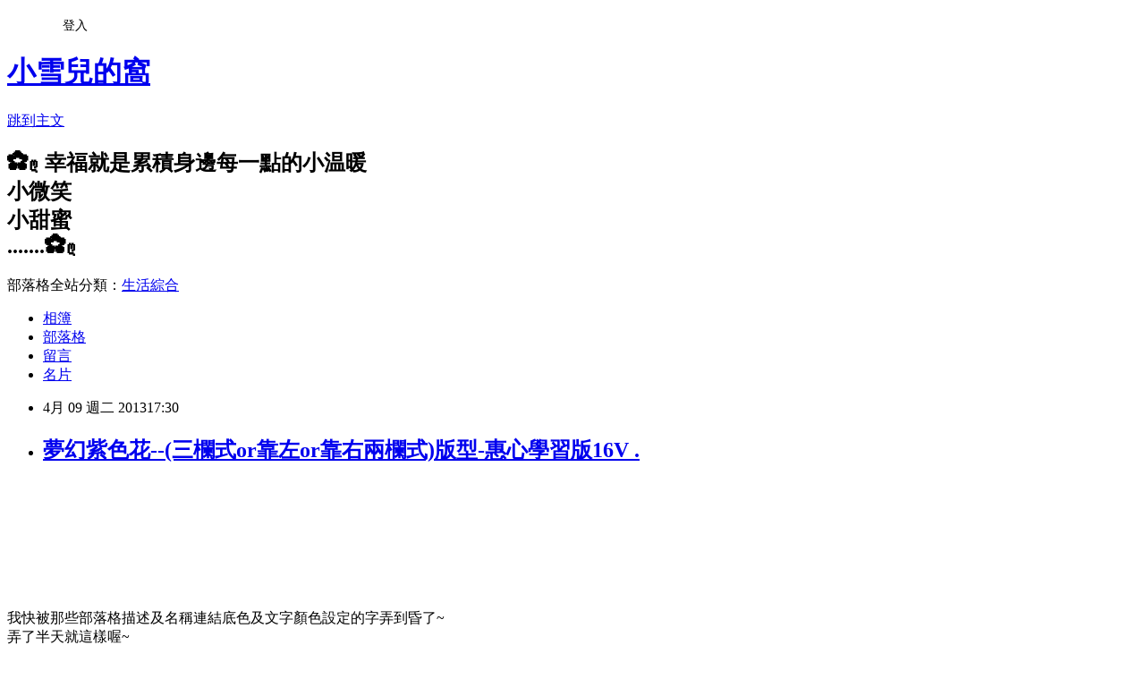

--- FILE ---
content_type: text/html; charset=utf-8
request_url: https://ab09301314.pixnet.net/blog/posts/9278417423
body_size: 42235
content:
<!DOCTYPE html><html lang="zh-TW"><head><meta charSet="utf-8"/><meta name="viewport" content="width=device-width, initial-scale=1"/><link rel="stylesheet" href="https://static.1px.tw/blog-next/_next/static/chunks/b1e52b495cc0137c.css" data-precedence="next"/><link rel="stylesheet" href="/fix.css?v=202601201814" type="text/css" data-precedence="medium"/><link rel="stylesheet" href="https://s3.1px.tw/blog/theme/choc/iframe-popup.css?v=202601201814" type="text/css" data-precedence="medium"/><link rel="stylesheet" href="https://s3.1px.tw/blog/theme/choc/plugins.min.css?v=202601201814" type="text/css" data-precedence="medium"/><link rel="stylesheet" href="https://s3.1px.tw/blog/theme/choc/openid-comment.css?v=202601201814" type="text/css" data-precedence="medium"/><link rel="stylesheet" href="https://s3.1px.tw/blog/theme/choc/style.min.css?v=202601201814" type="text/css" data-precedence="medium"/><link rel="stylesheet" href="https://s3.1px.tw/blog/theme/choc/main.min.css?v=202601201814" type="text/css" data-precedence="medium"/><link rel="stylesheet" href="https://pimg.1px.tw/ab09301314/assets/ab09301314.css?v=202601201814" type="text/css" data-precedence="medium"/><link rel="stylesheet" href="https://s3.1px.tw/blog/theme/choc/author-info.css?v=202601201814" type="text/css" data-precedence="medium"/><link rel="stylesheet" href="https://s3.1px.tw/blog/theme/choc/idlePop.min.css?v=202601201814" type="text/css" data-precedence="medium"/><link rel="preload" as="script" fetchPriority="low" href="https://static.1px.tw/blog-next/_next/static/chunks/94688e2baa9fea03.js"/><script src="https://static.1px.tw/blog-next/_next/static/chunks/41eaa5427c45ebcc.js" async=""></script><script src="https://static.1px.tw/blog-next/_next/static/chunks/e2c6231760bc85bd.js" async=""></script><script src="https://static.1px.tw/blog-next/_next/static/chunks/94bde6376cf279be.js" async=""></script><script src="https://static.1px.tw/blog-next/_next/static/chunks/426b9d9d938a9eb4.js" async=""></script><script src="https://static.1px.tw/blog-next/_next/static/chunks/turbopack-5021d21b4b170dda.js" async=""></script><script src="https://static.1px.tw/blog-next/_next/static/chunks/ff1a16fafef87110.js" async=""></script><script src="https://static.1px.tw/blog-next/_next/static/chunks/e308b2b9ce476a3e.js" async=""></script><script src="https://static.1px.tw/blog-next/_next/static/chunks/2bf79572a40338b7.js" async=""></script><script src="https://static.1px.tw/blog-next/_next/static/chunks/d3c6eed28c1dd8e2.js" async=""></script><script src="https://static.1px.tw/blog-next/_next/static/chunks/d4d39cfc2a072218.js" async=""></script><script src="https://static.1px.tw/blog-next/_next/static/chunks/6a5d72c05b9cd4ba.js" async=""></script><script src="https://static.1px.tw/blog-next/_next/static/chunks/8af6103cf1375f47.js" async=""></script><script src="https://static.1px.tw/blog-next/_next/static/chunks/60d08651d643cedc.js" async=""></script><script src="https://static.1px.tw/blog-next/_next/static/chunks/0ae21416dac1fa83.js" async=""></script><script src="https://static.1px.tw/blog-next/_next/static/chunks/6d1100e43ad18157.js" async=""></script><script src="https://static.1px.tw/blog-next/_next/static/chunks/87eeaf7a3b9005e8.js" async=""></script><script src="https://static.1px.tw/blog-next/_next/static/chunks/ed01c75076819ebd.js" async=""></script><script src="https://static.1px.tw/blog-next/_next/static/chunks/a4df8fc19a9a82e6.js" async=""></script><title>夢幻紫色花--(三欄式or靠左or靠右兩欄式)版型-惠心學習版16V .</title><meta name="description" content=" 我快被那些部落格描述及名稱連結底色及文字顏色設定的字弄到昏了~弄了半天就這樣喔~原本還有一位很厲害的格主可以研究可是她關格喔~連一點痕跡也沒有留下~就只能自己這樣喔~我比較不善長深色係的呀~看到這些淡色系的圖片很喜歡呢~就拿來做喔~同色係的一起做~如果沒有差不多的圖我就只能發一個主圖不能換圖喔~有差不多的圖我就一起做~可以換圖好像自己在玩拼圖喔因為我也有在換別人的版型和框呀~我自己都不喜歡跟別人一樣呢~當然我也知道有人的想法呢我只希望看的下去就好~~ 有人知道還有誰家有做過版型呢~介紹一下吧~          可直接在下面選擇欄式再套用語法 適合三欄式or兩欄式 - 靠右寬-靠左寬                 頭像下方圖片 1.建議要使用版型語法之前，請先到管理部落格/面版設定/各式樣版/卡通/第六款:如上所示選這個模樣小樣, 先把置頂管理區調整比較有美感2.再回到管理部落格/面板設定/自訂樣式 /先按『清除』再完整複製貼上以下的版型語法建議不要奇摩裡自設進階樣式 否則會使框呈現黑底 日曆也會變形 素材引用+  +  http://tw.myblog.yahoo.com/jw!mVpc78iBCQK78uXd3LeQvw--/article?mid=6103    http://tw.myblog.yahoo.com/jw!WsBOqVCFFRn_OdrQ068ecQGvWcuevF__lCA-/article?mid=54433http://tw.myblog.yahoo.com/jw!wAWD3aSfGRl2jdEuOsuKozEW.w--/article?mid=58457 http://tw.myblog.yahoo.com/jw!cs6EvQWABUELErDQgEI-/article?mid=58535 http://tw.myblog.yahoo.com/jw!WsBOqVCFFRn_OdrQ068ecQGvWcuevF__lCA-/article?mid=58020http://tw.myblog.yahoo.com/jw!ScmyOZGeB0GJ11wlgoQ-/article?mid=25610http://tw.myblog.yahoo.com/jw!ScmyOZGeB0GJ11wlgoQ-/article?mid=20482 "/><meta name="author" content="小雪兒的窩"/><meta name="google-adsense-platform-account" content="pub-2647689032095179"/><meta name="fb:app_id" content="101730233200171"/><link rel="canonical" href="https://ab09301314.pixnet.net/blog/posts/9278417423"/><meta property="og:title" content="夢幻紫色花--(三欄式or靠左or靠右兩欄式)版型-惠心學習版16V ."/><meta property="og:description" content=" 我快被那些部落格描述及名稱連結底色及文字顏色設定的字弄到昏了~弄了半天就這樣喔~原本還有一位很厲害的格主可以研究可是她關格喔~連一點痕跡也沒有留下~就只能自己這樣喔~我比較不善長深色係的呀~看到這些淡色系的圖片很喜歡呢~就拿來做喔~同色係的一起做~如果沒有差不多的圖我就只能發一個主圖不能換圖喔~有差不多的圖我就一起做~可以換圖好像自己在玩拼圖喔因為我也有在換別人的版型和框呀~我自己都不喜歡跟別人一樣呢~當然我也知道有人的想法呢我只希望看的下去就好~~ 有人知道還有誰家有做過版型呢~介紹一下吧~          可直接在下面選擇欄式再套用語法 適合三欄式or兩欄式 - 靠右寬-靠左寬                 頭像下方圖片 1.建議要使用版型語法之前，請先到管理部落格/面版設定/各式樣版/卡通/第六款:如上所示選這個模樣小樣, 先把置頂管理區調整比較有美感2.再回到管理部落格/面板設定/自訂樣式 /先按『清除』再完整複製貼上以下的版型語法建議不要奇摩裡自設進階樣式 否則會使框呈現黑底 日曆也會變形 素材引用+  +  http://tw.myblog.yahoo.com/jw!mVpc78iBCQK78uXd3LeQvw--/article?mid=6103    http://tw.myblog.yahoo.com/jw!WsBOqVCFFRn_OdrQ068ecQGvWcuevF__lCA-/article?mid=54433http://tw.myblog.yahoo.com/jw!wAWD3aSfGRl2jdEuOsuKozEW.w--/article?mid=58457 http://tw.myblog.yahoo.com/jw!cs6EvQWABUELErDQgEI-/article?mid=58535 http://tw.myblog.yahoo.com/jw!WsBOqVCFFRn_OdrQ068ecQGvWcuevF__lCA-/article?mid=58020http://tw.myblog.yahoo.com/jw!ScmyOZGeB0GJ11wlgoQ-/article?mid=25610http://tw.myblog.yahoo.com/jw!ScmyOZGeB0GJ11wlgoQ-/article?mid=20482 "/><meta property="og:url" content="https://ab09301314.pixnet.net/blog/posts/9278417423"/><meta property="og:image" content="https://pimg.1px.tw/ab09301314/1382264748-3766631799.jpg"/><meta property="og:type" content="article"/><meta name="twitter:card" content="summary_large_image"/><meta name="twitter:title" content="夢幻紫色花--(三欄式or靠左or靠右兩欄式)版型-惠心學習版16V ."/><meta name="twitter:description" content=" 我快被那些部落格描述及名稱連結底色及文字顏色設定的字弄到昏了~弄了半天就這樣喔~原本還有一位很厲害的格主可以研究可是她關格喔~連一點痕跡也沒有留下~就只能自己這樣喔~我比較不善長深色係的呀~看到這些淡色系的圖片很喜歡呢~就拿來做喔~同色係的一起做~如果沒有差不多的圖我就只能發一個主圖不能換圖喔~有差不多的圖我就一起做~可以換圖好像自己在玩拼圖喔因為我也有在換別人的版型和框呀~我自己都不喜歡跟別人一樣呢~當然我也知道有人的想法呢我只希望看的下去就好~~ 有人知道還有誰家有做過版型呢~介紹一下吧~          可直接在下面選擇欄式再套用語法 適合三欄式or兩欄式 - 靠右寬-靠左寬                 頭像下方圖片 1.建議要使用版型語法之前，請先到管理部落格/面版設定/各式樣版/卡通/第六款:如上所示選這個模樣小樣, 先把置頂管理區調整比較有美感2.再回到管理部落格/面板設定/自訂樣式 /先按『清除』再完整複製貼上以下的版型語法建議不要奇摩裡自設進階樣式 否則會使框呈現黑底 日曆也會變形 素材引用+  +  http://tw.myblog.yahoo.com/jw!mVpc78iBCQK78uXd3LeQvw--/article?mid=6103    http://tw.myblog.yahoo.com/jw!WsBOqVCFFRn_OdrQ068ecQGvWcuevF__lCA-/article?mid=54433http://tw.myblog.yahoo.com/jw!wAWD3aSfGRl2jdEuOsuKozEW.w--/article?mid=58457 http://tw.myblog.yahoo.com/jw!cs6EvQWABUELErDQgEI-/article?mid=58535 http://tw.myblog.yahoo.com/jw!WsBOqVCFFRn_OdrQ068ecQGvWcuevF__lCA-/article?mid=58020http://tw.myblog.yahoo.com/jw!ScmyOZGeB0GJ11wlgoQ-/article?mid=25610http://tw.myblog.yahoo.com/jw!ScmyOZGeB0GJ11wlgoQ-/article?mid=20482 "/><meta name="twitter:image" content="https://pimg.1px.tw/ab09301314/1382264748-3766631799.jpg"/><link rel="icon" href="/favicon.ico?favicon.a62c60e0.ico" sizes="32x32" type="image/x-icon"/><script src="https://static.1px.tw/blog-next/_next/static/chunks/a6dad97d9634a72d.js" noModule=""></script></head><body><!--$--><!--/$--><!--$?--><template id="B:0"></template><!--/$--><script>requestAnimationFrame(function(){$RT=performance.now()});</script><script src="https://static.1px.tw/blog-next/_next/static/chunks/94688e2baa9fea03.js" id="_R_" async=""></script><div hidden id="S:0"><script id="pixnet-vars">
        window.PIXNET = {
          post_id: "9278417423",
          name: "ab09301314",
          user_id: 0,
          blog_id: "4195263",
          display_ads: true,
          ad_options: {"chictrip":false}
        };
      </script><script type="text/javascript" src="https://code.jquery.com/jquery-latest.min.js"></script><script id="json-ld-article-script" type="application/ld+json">{"@context":"https:\u002F\u002Fschema.org","@type":"BlogPosting","isAccessibleForFree":true,"mainEntityOfPage":{"@type":"WebPage","@id":"https:\u002F\u002Fab09301314.pixnet.net\u002Fblog\u002Fposts\u002F9278417423"},"headline":"夢幻紫色花--(三欄式or靠左or靠右兩欄式)版型-惠心學習版16V .","description":"\u003Cbr\u003E\u003Cdiv class=\"ft\"\u003E\u003C\u002Fdiv\u003E\u003C!--social sharing end--\u003E\u003Cbr\u003E\u003Cp\u003E\u003Cimg id=\"ll_0\" src=\"http:\u002F\u002Fpic.pimg.tw\u002Fab09301314\u002F1382264748-3766631799.jpg?v=1382264749\"\u003E\u003C\u002Fp\u003E\u003Cbr\u003E\u003Cspan\u003E\u003Cbr\u003E\u003Ccenter class=\"left\" style=\"TEXT-ALIGN:center;MARGIN:5px;\"\u003E \u003C\u002Fcenter\u003E\u003Cbr\u003E\u003Ccenter class=\"left\" style=\"TEXT-ALIGN:center;MARGIN:5px;\"\u003E我快被那些\u003Cspan style=\"FONT-SIZE:10pt;FONT-FAMILY:'serif';\"\u003E部落格描述及名稱連結底色及文字顏色設定\u003C\u002Fspan\u003E的字弄到昏了~\u003C\u002Fcenter\u003E\u003Cbr\u003E\u003Ccenter class=\"left\" style=\"TEXT-ALIGN:center;MARGIN:5px;\"\u003E弄了半天就這樣喔~\u003C\u002Fcenter\u003E\u003Cbr\u003E\u003Ccenter class=\"left\" style=\"TEXT-ALIGN:center;MARGIN:5px;\"\u003E原本還有一位很厲害的格主可以研究\u003C\u002Fcenter\u003E\u003Cbr\u003E\u003Ccenter class=\"left\" style=\"TEXT-ALIGN:center;MARGIN:5px;\"\u003E可是她關格喔~連一點痕跡也沒有留下~\u003C\u002Fcenter\u003E\u003Cbr\u003E\u003Ccenter class=\"left\" style=\"TEXT-ALIGN:center;MARGIN:5px;\"\u003E就只能自己這樣喔~\u003C\u002Fcenter\u003E\u003Cbr\u003E\u003Ccenter class=\"left\" style=\"TEXT-ALIGN:center;MARGIN:5px;\"\u003E我比較不善長深色係的呀~\u003C\u002Fcenter\u003E\u003Cbr\u003E\u003Ccenter class=\"left\" style=\"TEXT-ALIGN:center;MARGIN:5px;\"\u003E\u003Cbr\u003E\u003Ccenter class=\"left\" style=\"TEXT-ALIGN:center;MARGIN:5px;\"\u003E看到這些淡色系的圖片很喜歡呢~\u003C\u002Fcenter\u003E就拿來做喔~\u003C\u002Fcenter\u003E\u003Cbr\u003E\u003Ccenter class=\"left\" style=\"TEXT-ALIGN:center;MARGIN:5px;\"\u003E同色係的一起做~\u003C\u002Fcenter\u003E\u003Cbr\u003E\u003Ccenter class=\"left\" style=\"TEXT-ALIGN:center;MARGIN:5px;\"\u003E如果沒有差不多的圖我就只能發一個主圖不能換圖喔~\u003C\u002Fcenter\u003E\u003Cbr\u003E\u003Ccenter class=\"left\" style=\"TEXT-ALIGN:center;MARGIN:5px;\"\u003E\u003Cbr\u003E\u003Ccenter class=\"left\" style=\"TEXT-ALIGN:center;MARGIN:5px;\"\u003E有差不多的圖我就一起做~可以換圖\u003C\u002Fcenter\u003E\u003C\u002Fcenter\u003E\u003Cbr\u003E\u003Ccenter class=\"left\" style=\"TEXT-ALIGN:center;MARGIN:5px;\"\u003E好像自己在玩拼圖喔\u003C\u002Fcenter\u003E\u003Cbr\u003E\u003Ccenter class=\"left\" style=\"TEXT-ALIGN:center;MARGIN:5px;\"\u003E因為我也有在換別人的版型和框呀~\u003C\u002Fcenter\u003E\u003Cbr\u003E\u003Ccenter class=\"left\" style=\"TEXT-ALIGN:center;MARGIN:5px;\"\u003E\u003Cbr\u003E\u003Ccenter class=\"left\" style=\"TEXT-ALIGN:center;MARGIN:5px;\"\u003E我自己都不喜歡跟別人一樣呢~\u003C\u002Fcenter\u003E\u003C\u002Fcenter\u003E\u003Cbr\u003E\u003Ccenter class=\"left\" style=\"TEXT-ALIGN:center;MARGIN:5px;\"\u003E當然我也知道有人的想法呢\u003C\u002Fcenter\u003E\u003Cbr\u003E\u003Ccenter class=\"left\" style=\"TEXT-ALIGN:center;MARGIN:5px;\"\u003E我只希望看的下去就好~~\u003C\u002Fcenter\u003E\u003Cbr\u003E\u003Ccenter class=\"left\" style=\"TEXT-ALIGN:center;MARGIN:5px;\"\u003E \u003C\u002Fcenter\u003E\u003Cbr\u003E\u003Ccenter class=\"left\" style=\"TEXT-ALIGN:center;MARGIN:5px;\"\u003E\u003Cfont color=\"#800000\"\u003E有人知道還有誰家有做過版型呢~\u003C\u002Ffont\u003E\u003C\u002Fcenter\u003E\u003Cbr\u003E\u003Ccenter class=\"left\" style=\"TEXT-ALIGN:center;MARGIN:5px;\"\u003E\u003Cfont color=\"#800000\"\u003E介紹一下吧~\u003C\u002Ffont\u003E\u003C\u002Fcenter\u003E\u003Cbr\u003E\u003Ccenter class=\"left\" style=\"TEXT-ALIGN:center;MARGIN:5px;\"\u003E \u003C\u002Fcenter\u003E\u003Cbr\u003E\u003Ccenter class=\"left\" style=\"TEXT-ALIGN:center;MARGIN:5px;\"\u003E \u003C\u002Fcenter\u003E\u003Cbr\u003E\u003Ccenter class=\"left\" style=\"TEXT-ALIGN:center;MARGIN:5px;\"\u003E\u003Cimg id=\"photo_img_1024\" alt=\"夢幻紫色版型1.jpg\" src=\"http:\u002F\u002F0.share.photo.xuite.net\u002Fbzaoayz\u002F10e38ae\u002F6241703\u002F254973191_x.jpg\"\u003E\u003C\u002Fcenter\u003E\u003Cbr\u003E\u003Ccenter class=\"left\" style=\"TEXT-ALIGN:center;MARGIN:5px;\"\u003E \u003C\u002Fcenter\u003E\u003Cbr\u003E\u003Ccenter class=\"left\" style=\"TEXT-ALIGN:center;MARGIN:5px;\"\u003E \u003C\u002Fcenter\u003E\u003Cbr\u003E\u003Ccenter class=\"left\" style=\"TEXT-ALIGN:center;MARGIN:5px;\"\u003E\u003Cimg id=\"photo_img_1024\" alt=\"夢幻紫色版型2.jpg\" src=\"http:\u002F\u002F0.share.photo.xuite.net\u002Fbzaoayz\u002F10e3866\u002F6241703\u002F254974143_x.jpg\"\u003E\u003C\u002Fcenter\u003E\u003Cbr\u003E\u003Ccenter class=\"left\" style=\"TEXT-ALIGN:center;MARGIN:5px;\"\u003E \u003C\u002Fcenter\u003E\u003Cbr\u003E\u003Ccenter class=\"left\" style=\"TEXT-ALIGN:center;MARGIN:5px;\"\u003E \u003C\u002Fcenter\u003E\u003Cbr\u003E\u003Ccenter class=\"left\" style=\"TEXT-ALIGN:center;MARGIN:5px;\"\u003E\u003Cimg id=\"photo_img_1024\" alt=\"夢幻紫色版型3.jpg\" src=\"http:\u002F\u002F0.share.photo.xuite.net\u002Fbzaoayz\u002F10e38b9\u002F6241703\u002F254973202_x.jpg\"\u003E\u003C\u002Fcenter\u003E\u003Cbr\u003E\u003Ccenter class=\"left\" style=\"TEXT-ALIGN:center;MARGIN:5px;\"\u003E \u003C\u002Fcenter\u003E\u003Cbr\u003E\u003Ccenter class=\"left\" style=\"TEXT-ALIGN:center;MARGIN:5px;\"\u003E \u003C\u002Fcenter\u003E\u003Cbr\u003E\u003Ccenter class=\"left\" style=\"TEXT-ALIGN:center;MARGIN:5px;\"\u003E\u003Cspan style=\"FONT-FAMILY:'serif';\"\u003E\u003Cfont size=\"3\"\u003E\u003Cstrong\u003E \u003C\u002Fstrong\u003E \u003Cbr\u003E\u003Cp align=\"center\"\u003E\u003Cfont color=\"#ff0000\"\u003E可直接在下面選擇欄式再套用語法\u003C\u002Ffont\u003E\u003C\u002Fp\u003E\u003Cbr\u003E\u003Cp align=\"center\"\u003E\u003Cimg id=\"photo_img_1024\" alt=\"10-3.jpg\" src=\"http:\u002F\u002F0.share.photo.xuite.net\u002Fbzaoayz\u002F10e38d9\u002F6111382\u002F247048771_x.jpg\"\u003E\u003C\u002Fp\u003E\u003Cbr\u003E\u003C\u002Ffont\u003E\u003C\u002Fspan\u003E\u003C\u002Fcenter\u003E\u003Cbr\u003E\u003Ccenter class=\"left\" style=\"TEXT-ALIGN:center;MARGIN:5px;\"\u003E \u003C\u002Fcenter\u003E\u003Cbr\u003E\u003Ccenter class=\"left\" style=\"TEXT-ALIGN:center;MARGIN:5px;\"\u003E\u003Cbr\u003E\u003Cp align=\"center\"\u003E\u003Cfont color=\"#ff0000\"\u003E適合\u003C\u002Ffont\u003E\u003C\u002Fp\u003E\u003Cbr\u003E\u003Cp align=\"center\"\u003E\u003Cfont color=\"#ff0000\"\u003E三欄式or兩欄式 - 靠右寬-靠左寬\u003C\u002Ffont\u003E\u003C\u002Fp\u003E\u003Cbr\u003E\u003Cp align=\"center\"\u003E \u003C\u002Fp\u003E\u003Cbr\u003E\u003C\u002Fcenter\u003E\u003Cbr\u003E\u003Ccenter class=\"left\" style=\"TEXT-ALIGN:center;MARGIN:5px;\"\u003E\u003Cimg id=\"photo_img_1024\" alt=\"ug0b41cd.gif\" src=\"http:\u002F\u002F0.share.photo.xuite.net\u002Fbzaoayz\u002F10e3802\u002F6241703\u002F254903643_x.jpg\"\u003E\u003Cimg id=\"photo_img_1024\" alt=\"ug0ba466.gif\" src=\"http:\u002F\u002F0.share.photo.xuite.net\u002Fbzaoayz\u002F10e3808\u002F6241703\u002F254903649_x.jpg\"\u003E\u003C\u002Fcenter\u003E\u003Cbr\u003E\u003Ccenter class=\"left\" style=\"TEXT-ALIGN:center;MARGIN:5px;\"\u003E\u003Cimg id=\"photo_img_1024\" alt=\"ug04b60a.gif\" src=\"http:\u002F\u002F0.share.photo.xuite.net\u002Fbzaoayz\u002F10e38fc\u002F6241703\u002F254911829_x.jpg\"\u003E\u003C\u002Fcenter\u003E\u003Cbr\u003E\u003Ccenter class=\"left\" style=\"TEXT-ALIGN:center;MARGIN:5px;\"\u003E \u003C\u002Fcenter\u003E\u003Cbr\u003E\u003Ccenter class=\"left\" style=\"TEXT-ALIGN:center;MARGIN:5px;\"\u003E \u003C\u002Fcenter\u003E\u003Cbr\u003E\u003Ccenter class=\"left\" style=\"TEXT-ALIGN:center;MARGIN:5px;\"\u003E \u003C\u002Fcenter\u003E\u003Cbr\u003E\u003Ccenter class=\"left\" style=\"TEXT-ALIGN:center;MARGIN:5px;\"\u003E\u003Cimg id=\"photo_img_1024\" alt=\"ug08a486.gif\" src=\"http:\u002F\u002F0.share.photo.xuite.net\u002Fbzaoayz\u002F10e38e4\u002F6241703\u002F254894141_x.jpg\"\u003E     \u003Cimg id=\"photo_img_1024\" alt=\"ug0a8b8a.gif\" src=\"http:\u002F\u002F0.share.photo.xuite.net\u002Fbzaoayz\u002F10e38e6\u002F6241703\u002F254894143_x.jpg\"\u003E    \u003Cimg id=\"photo_img_1024\" alt=\"ug0b37ee.gif\" src=\"http:\u002F\u002F0.share.photo.xuite.net\u002Fbzaoayz\u002F10e38e9\u002F6241703\u002F254894146_x.jpg\"\u003E\u003C\u002Fcenter\u003E\u003Cbr\u003E\u003Ccenter class=\"left\" style=\"TEXT-ALIGN:center;MARGIN:5px;\"\u003E \u003C\u002Fcenter\u003E\u003Cbr\u003E\u003Ccenter class=\"left\" style=\"TEXT-ALIGN:center;MARGIN:5px;\"\u003E \u003C\u002Fcenter\u003E\u003Cbr\u003E\u003Ccenter class=\"left\" style=\"TEXT-ALIGN:center;MARGIN:5px;\"\u003E\u003Cimg id=\"photo_img_1024\" alt=\"trudy8.gif\" src=\"http:\u002F\u002F0.share.photo.xuite.net\u002Fbzaoayz\u002F10e3856\u002F6241703\u002F254911407_x.jpg\"\u003E\u003C\u002Fcenter\u003E\u003Cbr\u003E\u003Ccenter class=\"left\" style=\"TEXT-ALIGN:center;MARGIN:5px;\"\u003E \u003C\u002Fcenter\u003E\u003Cbr\u003E\u003Ccenter class=\"left\" style=\"TEXT-ALIGN:center;MARGIN:5px;\"\u003E \u003C\u002Fcenter\u003E\u003Cbr\u003E\u003Ccenter class=\"left\" style=\"TEXT-ALIGN:center;MARGIN:5px;\"\u003E\u003Cbr\u003E\u003Cp align=\"center\"\u003E頭像下方圖片\u003C\u002Fp\u003E\u003Cbr\u003E\u003Cp align=\"center\"\u003E \u003C\u002Fp\u003E\u003Cbr\u003E\u003Cp align=\"center\"\u003E\u003Cimg id=\"photo_img_1024\" alt=\"2008070204054485.gif\" src=\"http:\u002F\u002F0.share.photo.xuite.net\u002Fbzaoayz\u002F10e3805\u002F6241703\u002F254910302_x.jpg\"\u003E\u003C\u002Fp\u003E\u003Cbr\u003E\u003Cp align=\"left\"\u003E\u003Cfont size=\"2\"\u003E1.建議要使用版型語法之前，\u003C\u002Ffont\u003E\u003Cfont size=\"2\"\u003E請先到管理部落格\u002F面版設定\u002F各式樣版\u002F卡通\u002F第六\u003C\u002Ffont\u003E\u003Cfont size=\"2\"\u003E款:\u003C\u002Ffont\u003E\u003C\u002Fp\u003E\u003Cbr\u003E\u003Cp align=\"center\"\u003E\u003Cimg id=\"photo_img_1024\" alt=\"11-6.jpg\" src=\"http:\u002F\u002F0.share.photo.xuite.net\u002Fbzaoayz\u002F10e38f1\u002F6084581\u002F245494284_x.jpg\"\u003E\u003C\u002Fp\u003E\u003Cbr\u003E\u003Cp align=\"center\"\u003E如上所示選這個模樣小樣, 先把置頂管理區調整比較有美感\u003C\u002Fp\u003E\u003Cbr\u003E\u003Cp align=\"left\"\u003E\u003Cfont size=\"2\"\u003E\u003Cfont size=\"2\"\u003E\u003Cfont size=\"2\"\u003E2.再回到管理部落格\u002F面板設定\u002F自訂樣式 \u002F先按『清除』再完整複製貼上以下的版型語法\u003C\u002Ffont\u003E\u003C\u002Ffont\u003E\u003C\u002Ffont\u003E\u003C\u002Fp\u003E\u003Cbr\u003E\u003Cspan lang=\"EN-US\"\u003E\u003Cfont size=\"3\" face=\"Calibri\"\u003E\u003Cspan lang=\"EN-US\"\u003E\u003Cbr\u003E\u003Cp align=\"center\"\u003E\u003Cfont style=\"BACKGROUND-COLOR:#ffffff;\" color=\"#ff0000\"\u003E建議不要奇摩裡自設進階樣式 否則會使框呈現黑底 日曆也會變形\u003C\u002Ffont\u003E\u003C\u002Fp\u003E\u003Cbr\u003E\u003Cp align=\"center\"\u003E\u003Cimg id=\"fullSizedImage\" class=\"media\" style=\"HEIGHT:368px;WIDTH:500px;\" alt=\"\" src=\"http:\u002F\u002Fi1125.photobucket.com\u002Falbums\u002Fl581\u002Fbzaoayz\u002F1-3.jpg\"\u003E\u003C\u002Fp\u003E\u003Cbr\u003E\u003Cp align=\"center\"\u003E \u003C\u002Fp\u003E\u003Cbr\u003E\u003Cp align=\"center\"\u003E素材引用\u003C\u002Fp\u003E\u003Cbr\u003E\u003Cp align=\"center\"\u003E\u003Ca href=\"http:\u002F\u002Ftw.myblog.yahoo.com\u002Fwendy0604@kimo.com\" target=\"blank\"\u003E\u003Cfont color=\"#ff0000\" size=\"2\" face=\"標楷體\"\u003E\u003Cstrong\u003E\u003Cimg style=\"HEIGHT:100px;WIDTH:90px;\" border=\"0\" alt=\"\" src=\"http:\u002F\u002Fpcdn1.rimg.tw\u002Fphotos\u002F3411251_yu6vc66_l.gif\"\u003E\u003C\u002Fstrong\u003E\u003C\u002Ffont\u003E\u003C\u002Fa\u003E+  \u003Ca href=\"http:\u002F\u002Ftw.myblog.yahoo.com\u002Fmin-0427\" target=\"_blank\"\u003E\u003Cimg style=\"HEIGHT:134px;WIDTH:98px;\" alt=\"\" src=\"http:\u002F\u002Fi57.photobucket.com\u002Falbums\u002Fg221\u002Fmin0427\u002Fs1.gif\"\u003E\u003C\u002Fa\u003E\u003C\u002Fp\u003E\u003Cbr\u003E\u003Cp align=\"center\"\u003E\u003Ca title=\"歡迎來到翔霏寶貝屋！\" href=\"http:\u002F\u002Ftw.myblog.yahoo.com\u002Fru6854\u002F\"\u003E\u003Cimg src=\"http:\u002F\u002F0.share.photo.xuite.net\u002Fz999733\u002F10ddf5e\u002F5459541\u002F212594953_x.jpg\"\u003E\u003C\u002Fa\u003E+\u003Ca href=\"http:\u002F\u002Ftw.myblog.yahoo.com\u002Fjw!ScmyOZGeB0GJ11wlgoQ-\" target=\"_blank\"\u003E\u003Cimg src=\"http:\u002F\u002Ffarm3.static.flickr.com\u002F2601\u002F3883389594_a0b1f1351f_o.gif\"\u003E\u003C\u002Fa\u003E\u003C\u002Fp\u003E\u003Cbr\u003E\u003Cp align=\"center\"\u003E \u003C\u002Fp\u003E\u003Cbr\u003E\u003Cp align=\"center\"\u003E\u003Cspan lang=\"EN-US\"\u003E\u003C\u002Fspan\u003E\u003Ca href=\"http:\u002F\u002Ftw.myblog.yahoo.com\u002Fjw!SsPxXVCTGA4V1gcwLSGGMC4-\u002Farticle?mid=31299&amp;prev=-1&amp;next=31177\" target=\"_blank\"\u003E\u003C\u002Fa\u003E\u003C\u002Fp\u003E\u003Cbr\u003E\u003Cp align=\"center\"\u003E\u003Cspan lang=\"EN-US\"\u003E\u003C\u002Fspan\u003E\u003Ca href=\"http:\u002F\u002Ftw.myblog.yahoo.com\u002Fjw!SsPxXVCTGA4V1gcwLSGGMC4-\" target=\"_blank\"\u003E\u003C\u002Fa\u003E\u003C\u002Fp\u003E\u003Cbr\u003E\u003Ca href=\"http:\u002F\u002Ftw.myblog.yahoo.com\u002Fmin-0427\" target=\"_blank\"\u003E\u003C\u002Fa\u003E\u003C\u002Fspan\u003E\u003C\u002Ffont\u003E\u003C\u002Fspan\u003E\u003C\u002Fcenter\u003E\u003Cbr\u003E\u003Ccenter class=\"left\" style=\"TEXT-ALIGN:center;MARGIN:5px;\"\u003E \u003C\u002Fcenter\u003E\u003Cbr\u003E\u003Ccenter class=\"left\" style=\"TEXT-ALIGN:center;MARGIN:5px;\"\u003E\u003Ca href=\"http:\u002F\u002Ftw.myblog.yahoo.com\u002Fjw!mVpc78iBCQK78uXd3LeQvw--\u002Farticle?mid=6103\"\u003E\u003Cfont color=\"#28052b\"\u003Ehttp:\u002F\u002Ftw.myblog.yahoo.com\u002Fjw!mVpc78iBCQK78uXd3LeQvw--\u002Farticle?mid=6103\u003C\u002Ffont\u003E\u003C\u002Fa\u003E\u003C\u002Fcenter\u003E\u003Cbr\u003E\u003Ccenter class=\"left\" style=\"TEXT-ALIGN:center;MARGIN:5px;\"\u003E\u003Cfont color=\"#28052b\"\u003E\u003C\u002Ffont\u003E \u003C\u002Fcenter\u003E\u003Cbr\u003E\u003Ccenter class=\"left\" style=\"TEXT-ALIGN:center;MARGIN:5px;\"\u003E \u003Ca href=\"http:\u002F\u002Ftw.myblog.yahoo.com\u002Fwendy0604@kimo.com\" target=\"blank\"\u003E\u003Cfont color=\"#ff0000\" size=\"2\" face=\"標楷體\"\u003E\u003Cstrong\u003E \u003C\u002Fstrong\u003E\u003Cbr\u003E\u003C\u002Ffont\u003E\u003Ccenter class=\"left\" style=\"TEXT-ALIGN:center;MARGIN:5px;\"\u003E \u003C\u002Fcenter\u003E\u003C\u002Fa\u003E\u003Ca href=\"http:\u002F\u002Ftw.myblog.yahoo.com\u002Fwendy0604@kimo.com\" target=\"blank\"\u003E\u003Cfont color=\"#ff0000\" size=\"2\" face=\"標楷體\"\u003E\u003Cstrong\u003E\u003C\u002Fstrong\u003E\u003C\u002Ffont\u003E\u003C\u002Fa\u003E\u003Ca href=\"http:\u002F\u002Ftw.myblog.yahoo.com\u002Fwendy0604@kimo.com\" target=\"blank\"\u003E\u003C\u002Fa\u003E\u003C\u002Fcenter\u003E\u003Cbr\u003E\u003Ccenter class=\"left\" style=\"TEXT-ALIGN:center;MARGIN:5px;\"\u003E\u003Ca href=\"http:\u002F\u002Ftw.myblog.yahoo.com\u002Fjw!WsBOqVCFFRn_OdrQ068ecQGvWcuevF__lCA-\u002Farticle?mid=54433\"\u003E\u003Cfont color=\"#4b97ad\"\u003Ehttp:\u002F\u002Ftw.myblog.yahoo.com\u002Fjw!WsBOqVCFFRn_OdrQ068ecQGvWcuevF__lCA-\u002Farticle?mid=54433\u003C\u002Ffont\u003E\u003C\u002Fa\u003E\u003C\u002Fcenter\u003E\u003Cbr\u003E\u003Cp align=\"center\"\u003E\u003Ca href=\"http:\u002F\u002Ftw.myblog.yahoo.com\u002Fmin-0427\" target=\"_blank\"\u003E\u003C\u002Fa\u003E\u003C\u002Fp\u003E\u003Cbr\u003E\u003Cp align=\"center\"\u003E\u003Ca href=\"http:\u002F\u002Ftw.myblog.yahoo.com\u002Fjw!wAWD3aSfGRl2jdEuOsuKozEW.w--\u002Farticle?mid=58457\"\u003E\u003Cfont color=\"#4b97ad\"\u003Ehttp:\u002F\u002Ftw.myblog.yahoo.com\u002Fjw!wAWD3aSfGRl2jdEuOsuKozEW.w--\u002Farticle?mid=58457\u003C\u002Ffont\u003E\u003C\u002Fa\u003E\u003C\u002Fp\u003E\u003Cbr\u003E\u003Cdiv style=\"TEXT-ALIGN:center;\" align=\"center\"\u003E\u003Ca title=\"歡迎來到翔霏寶貝屋！\" href=\"http:\u002F\u002Ftw.myblog.yahoo.com\u002Fru6854\u002F\"\u003E\u003C\u002Fa\u003E\u003C\u002Fdiv\u003E\u003Cbr\u003E\u003Cp align=\"center\"\u003E \u003C\u002Fp\u003E\u003Cbr\u003E\u003Cp align=\"center\"\u003E\u003Ca href=\"http:\u002F\u002Ftw.myblog.yahoo.com\u002Fjw!cs6EvQWABUELErDQgEI-\u002Farticle?mid=58535\"\u003E\u003Cfont color=\"#28052b\"\u003Ehttp:\u002F\u002Ftw.myblog.yahoo.com\u002Fjw!cs6EvQWABUELErDQgEI-\u002Farticle?mid=58535\u003C\u002Ffont\u003E\u003C\u002Fa\u003E\u003C\u002Fp\u003E\u003Cbr\u003E\u003Cp align=\"center\"\u003E\u003Cfont color=\"#28052b\"\u003E\u003C\u002Ffont\u003E \u003C\u002Fp\u003E\u003Cbr\u003E\u003Ccenter\u003E\u003Ca href=\"http:\u002F\u002Ftw.myblog.yahoo.com\u002Fjw!ScmyOZGeB0GJ11wlgoQ-\" target=\"_blank\"\u003E\u003Cfont color=\"#28052b\"\u003E\u003C\u002Ffont\u003E\u003C\u002Fa\u003E\u003C\u002Fcenter\u003E\u003Cbr\u003E\u003Cp align=\"center\"\u003E\u003Ca href=\"http:\u002F\u002Ftw.myblog.yahoo.com\u002Fjw!WsBOqVCFFRn_OdrQ068ecQGvWcuevF__lCA-\u002Farticle?mid=58020\"\u003E\u003Cfont color=\"#4b97ad\"\u003Ehttp:\u002F\u002Ftw.myblog.yahoo.com\u002Fjw!WsBOqVCFFRn_OdrQ068ecQGvWcuevF__lCA-\u002Farticle?mid=58020\u003C\u002Ffont\u003E\u003C\u002Fa\u003E\u003C\u002Fp\u003E\u003Cbr\u003E\u003Cp align=\"center\"\u003E\u003Ca href=\"http:\u002F\u002Ftw.myblog.yahoo.com\u002Fjw!ScmyOZGeB0GJ11wlgoQ-\u002Farticle?mid=25610\"\u003E\u003Cfont color=\"#28052b\"\u003Ehttp:\u002F\u002Ftw.myblog.yahoo.com\u002Fjw!ScmyOZGeB0GJ11wlgoQ-\u002Farticle?mid=25610\u003C\u002Ffont\u003E\u003C\u002Fa\u003E\u003C\u002Fp\u003E\u003Cbr\u003E\u003Cp align=\"center\"\u003E\u003Ca href=\"http:\u002F\u002Ftw.myblog.yahoo.com\u002Fjw!ScmyOZGeB0GJ11wlgoQ-\u002Farticle?mid=20482\"\u003E\u003Cfont color=\"#28052b\"\u003Ehttp:\u002F\u002Ftw.myblog.yahoo.com\u002Fjw!ScmyOZGeB0GJ11wlgoQ-\u002Farticle?mid=20482\u003C\u002Ffont\u003E\u003C\u002Fa\u003E\u003C\u002Fp\u003E\u003Cbr\u003E\u003Cp align=\"center\"\u003E \u003C\u002Fp\u003E\u003Cbr\u003E\u003Cp align=\"center\"\u003E\u003Ca href=\"http:\u002F\u002Ftw.myblog.yahoo.com\u002Fjw!SsPxXVCTGA4V1gcwLSGGMC4-\u002Farticle?mid=36083&amp;next=35164&amp;l=f&amp;fid=1\" target=\"_blank\"\u003E\u003Cimg alt=\"\" src=\"http:\u002F\u002F0.share.photo.xuite.net\u002Fbzaoayz\u002F10e382e\u002F4938101\u002F244386489_x.jpg\" width=\"200\" height=\"189\"\u003E\u003C\u002Fa\u003E\u003C\u002Fp\u003E\u003Cbr\u003E\u003Cp align=\"center\"\u003E\u003Ca href=\"http:\u002F\u002Ftw.myblog.yahoo.com\u002Fjw!SsPxXVCTGA4V1gcwLSGGMC4-\" target=\"_blank\"\u003E\u003Cimg alt=\"\" src=\"http:\u002F\u002F0.share.photo.xuite.net\u002Fbzaoayz\u002F10e3829\u002F4938101\u002F244339124_x.jpg\" width=\"350\" height=\"455\"\u003E\u003C\u002Fa\u003E\u003C\u002Fp\u003E\u003Cbr\u003E\u003C\u002Fspan\u003E","articleBody":"\u003Cdiv class=\"wsharing top\"\u003E\u003Cbr\u003E\u003Cdiv class=\"ft\"\u003E\u003C\u002Fdiv\u003E\u003C\u002Fdiv\u003E\u003C!--social sharing end--\u003E\u003Cbr\u003E\u003Cdiv class=\"msgcontent\"\u003E\u003Cbr\u003E\u003Cdiv class=\"msgcontent\"\u003E\u003Cbr\u003E\u003Cp\u003E\u003Cimg id=\"ll_0\" src=\"https:\u002F\u002Fpimg.1px.tw\u002Fab09301314\u002F1382264748-3766631799.jpg\"\u002F\u003E\u003C\u002Fp\u003E\u003Cbr\u003E\u003Cspan\u003E\u003Cbr\u003E\u003Ccenter class=\"left\" style=\"TEXT-ALIGN:center;MARGIN:5px;\"\u003E&nbsp;\u003C\u002Fcenter\u003E\u003Cbr\u003E\u003Ccenter class=\"left\" style=\"TEXT-ALIGN:center;MARGIN:5px;\"\u003E我快被那些\u003Cspan style=\"FONT-SIZE:10pt;FONT-FAMILY:'serif';\"\u003E部落格描述及名稱連結底色及文字顏色設定\u003C\u002Fspan\u003E的字弄到昏了~\u003C\u002Fcenter\u003E\u003Cbr\u003E\u003Ccenter class=\"left\" style=\"TEXT-ALIGN:center;MARGIN:5px;\"\u003E弄了半天就這樣喔~\u003C\u002Fcenter\u003E\u003Cbr\u003E\u003Ccenter class=\"left\" style=\"TEXT-ALIGN:center;MARGIN:5px;\"\u003E原本還有一位很厲害的格主可以研究\u003C\u002Fcenter\u003E\u003Cbr\u003E\u003Ccenter class=\"left\" style=\"TEXT-ALIGN:center;MARGIN:5px;\"\u003E可是她關格喔~連一點痕跡也沒有留下~\u003C\u002Fcenter\u003E\u003Cbr\u003E\u003Ccenter class=\"left\" style=\"TEXT-ALIGN:center;MARGIN:5px;\"\u003E就只能自己這樣喔~\u003C\u002Fcenter\u003E\u003Cbr\u003E\u003Ccenter class=\"left\" style=\"TEXT-ALIGN:center;MARGIN:5px;\"\u003E我比較不善長深色係的呀~\u003C\u002Fcenter\u003E\u003Cbr\u003E\u003Ccenter class=\"left\" style=\"TEXT-ALIGN:center;MARGIN:5px;\"\u003E\u003Cbr\u003E\u003Ccenter class=\"left\" style=\"TEXT-ALIGN:center;MARGIN:5px;\"\u003E看到這些淡色系的圖片很喜歡呢~\u003C\u002Fcenter\u003E就拿來做喔~\u003C\u002Fcenter\u003E\u003Cbr\u003E\u003Ccenter class=\"left\" style=\"TEXT-ALIGN:center;MARGIN:5px;\"\u003E同色係的一起做~\u003C\u002Fcenter\u003E\u003Cbr\u003E\u003Ccenter class=\"left\" style=\"TEXT-ALIGN:center;MARGIN:5px;\"\u003E如果沒有差不多的圖我就只能發一個主圖不能換圖喔~\u003C\u002Fcenter\u003E\u003Cbr\u003E\u003Ccenter class=\"left\" style=\"TEXT-ALIGN:center;MARGIN:5px;\"\u003E\u003Cbr\u003E\u003Ccenter class=\"left\" style=\"TEXT-ALIGN:center;MARGIN:5px;\"\u003E有差不多的圖我就一起做~可以換圖\u003C\u002Fcenter\u003E\u003C\u002Fcenter\u003E\u003Cbr\u003E\u003Ccenter class=\"left\" style=\"TEXT-ALIGN:center;MARGIN:5px;\"\u003E好像自己在玩拼圖喔\u003C\u002Fcenter\u003E\u003Cbr\u003E\u003Ccenter class=\"left\" style=\"TEXT-ALIGN:center;MARGIN:5px;\"\u003E因為我也有在換別人的版型和框呀~\u003C\u002Fcenter\u003E\u003Cbr\u003E\u003Ccenter class=\"left\" style=\"TEXT-ALIGN:center;MARGIN:5px;\"\u003E\u003Cbr\u003E\u003Ccenter class=\"left\" style=\"TEXT-ALIGN:center;MARGIN:5px;\"\u003E我自己都不喜歡跟別人一樣呢~\u003C\u002Fcenter\u003E\u003C\u002Fcenter\u003E\u003Cbr\u003E\u003Ccenter class=\"left\" style=\"TEXT-ALIGN:center;MARGIN:5px;\"\u003E當然我也知道有人的想法呢\u003C\u002Fcenter\u003E\u003Cbr\u003E\u003Ccenter class=\"left\" style=\"TEXT-ALIGN:center;MARGIN:5px;\"\u003E我只希望看的下去就好~~\u003C\u002Fcenter\u003E\u003Cbr\u003E\u003Ccenter class=\"left\" style=\"TEXT-ALIGN:center;MARGIN:5px;\"\u003E&nbsp;\u003C\u002Fcenter\u003E\u003Cbr\u003E\u003Ccenter class=\"left\" style=\"TEXT-ALIGN:center;MARGIN:5px;\"\u003E\u003Cfont color=\"#800000\"\u003E有人知道還有誰家有做過版型呢~\u003C\u002Ffont\u003E\u003C\u002Fcenter\u003E\u003Cbr\u003E\u003Ccenter class=\"left\" style=\"TEXT-ALIGN:center;MARGIN:5px;\"\u003E\u003Cfont color=\"#800000\"\u003E介紹一下吧~\u003C\u002Ffont\u003E\u003C\u002Fcenter\u003E\u003Cbr\u003E\u003Ccenter class=\"left\" style=\"TEXT-ALIGN:center;MARGIN:5px;\"\u003E&nbsp;\u003C\u002Fcenter\u003E\u003Cbr\u003E\u003Ccenter class=\"left\" style=\"TEXT-ALIGN:center;MARGIN:5px;\"\u003E&nbsp;\u003C\u002Fcenter\u003E\u003Cbr\u003E\u003Ccenter class=\"left\" style=\"TEXT-ALIGN:center;MARGIN:5px;\"\u003E\u003Cimg id=\"photo_img_1024\" alt=\"&#x005922;&#x005e7b;&#x007d2b;&#x008272;&#x007248;&#x00578b;1.jpg\" src=\"http:\u002F\u002F0.share.photo.xuite.net\u002Fbzaoayz\u002F10e38ae\u002F6241703\u002F254973191_x.jpg\"\u002F\u003E\u003C\u002Fcenter\u003E\u003Cbr\u003E\u003Ccenter class=\"left\" style=\"TEXT-ALIGN:center;MARGIN:5px;\"\u003E&nbsp;\u003C\u002Fcenter\u003E\u003Cbr\u003E\u003Ccenter class=\"left\" style=\"TEXT-ALIGN:center;MARGIN:5px;\"\u003E&nbsp;\u003C\u002Fcenter\u003E\u003Cbr\u003E\u003Ccenter class=\"left\" style=\"TEXT-ALIGN:center;MARGIN:5px;\"\u003E\u003Cimg id=\"photo_img_1024\" alt=\"&#x005922;&#x005e7b;&#x007d2b;&#x008272;&#x007248;&#x00578b;2.jpg\" src=\"http:\u002F\u002F0.share.photo.xuite.net\u002Fbzaoayz\u002F10e3866\u002F6241703\u002F254974143_x.jpg\"\u002F\u003E\u003C\u002Fcenter\u003E\u003Cbr\u003E\u003Ccenter class=\"left\" style=\"TEXT-ALIGN:center;MARGIN:5px;\"\u003E&nbsp;\u003C\u002Fcenter\u003E\u003Cbr\u003E\u003Ccenter class=\"left\" style=\"TEXT-ALIGN:center;MARGIN:5px;\"\u003E&nbsp;\u003C\u002Fcenter\u003E\u003Cbr\u003E\u003Ccenter class=\"left\" style=\"TEXT-ALIGN:center;MARGIN:5px;\"\u003E\u003Cimg id=\"photo_img_1024\" alt=\"&#x005922;&#x005e7b;&#x007d2b;&#x008272;&#x007248;&#x00578b;3.jpg\" src=\"http:\u002F\u002F0.share.photo.xuite.net\u002Fbzaoayz\u002F10e38b9\u002F6241703\u002F254973202_x.jpg\"\u002F\u003E\u003C\u002Fcenter\u003E\u003Cbr\u003E\u003Ccenter class=\"left\" style=\"TEXT-ALIGN:center;MARGIN:5px;\"\u003E&nbsp;\u003C\u002Fcenter\u003E\u003Cbr\u003E\u003Ccenter class=\"left\" style=\"TEXT-ALIGN:center;MARGIN:5px;\"\u003E&nbsp;\u003C\u002Fcenter\u003E\u003Cbr\u003E\u003Ccenter class=\"left\" style=\"TEXT-ALIGN:center;MARGIN:5px;\"\u003E\u003Cspan style=\"FONT-FAMILY:'serif';\"\u003E\u003Cfont size=\"3\"\u003E\u003Cstrong\u003E&nbsp;\u003C\u002Fstrong\u003E \u003Cbr\u003E\u003Cp align=\"center\"\u003E\u003Cfont color=\"#ff0000\"\u003E可直接在下面選擇欄式再套用語法\u003C\u002Ffont\u003E\u003C\u002Fp\u003E\u003Cbr\u003E\u003Cp align=\"center\"\u003E\u003Cimg id=\"photo_img_1024\" alt=\"10-3.jpg\" src=\"http:\u002F\u002F0.share.photo.xuite.net\u002Fbzaoayz\u002F10e38d9\u002F6111382\u002F247048771_x.jpg\"\u002F\u003E\u003C\u002Fp\u003E\u003Cbr\u003E\u003C\u002Ffont\u003E\u003C\u002Fspan\u003E\u003C\u002Fcenter\u003E\u003Cbr\u003E\u003Ccenter class=\"left\" style=\"TEXT-ALIGN:center;MARGIN:5px;\"\u003E&nbsp;\u003C\u002Fcenter\u003E\u003Cbr\u003E\u003Ccenter class=\"left\" style=\"TEXT-ALIGN:center;MARGIN:5px;\"\u003E\u003Cbr\u003E\u003Cp align=\"center\"\u003E\u003Cfont color=\"#ff0000\"\u003E適合\u003C\u002Ffont\u003E\u003C\u002Fp\u003E\u003Cbr\u003E\u003Cp align=\"center\"\u003E\u003Cfont color=\"#ff0000\"\u003E三欄式or兩欄式 - 靠右寬-靠左寬\u003C\u002Ffont\u003E\u003C\u002Fp\u003E\u003Cbr\u003E\u003Cp align=\"center\"\u003E&nbsp;\u003C\u002Fp\u003E\u003Cbr\u003E\u003C\u002Fcenter\u003E\u003Cbr\u003E\u003Ccenter class=\"left\" style=\"TEXT-ALIGN:center;MARGIN:5px;\"\u003E\u003Cimg id=\"photo_img_1024\" alt=\"ug0b41cd.gif\" src=\"http:\u002F\u002F0.share.photo.xuite.net\u002Fbzaoayz\u002F10e3802\u002F6241703\u002F254903643_x.jpg\"\u002F\u003E\u003Cimg id=\"photo_img_1024\" alt=\"ug0ba466.gif\" src=\"http:\u002F\u002F0.share.photo.xuite.net\u002Fbzaoayz\u002F10e3808\u002F6241703\u002F254903649_x.jpg\"\u002F\u003E\u003C\u002Fcenter\u003E\u003Cbr\u003E\u003Ccenter class=\"left\" style=\"TEXT-ALIGN:center;MARGIN:5px;\"\u003E\u003Cimg id=\"photo_img_1024\" alt=\"ug04b60a.gif\" src=\"http:\u002F\u002F0.share.photo.xuite.net\u002Fbzaoayz\u002F10e38fc\u002F6241703\u002F254911829_x.jpg\"\u002F\u003E\u003C\u002Fcenter\u003E\u003Cbr\u003E\u003Ccenter class=\"left\" style=\"TEXT-ALIGN:center;MARGIN:5px;\"\u003E&nbsp;\u003C\u002Fcenter\u003E\u003Cbr\u003E\u003Ccenter class=\"left\" style=\"TEXT-ALIGN:center;MARGIN:5px;\"\u003E&nbsp;\u003C\u002Fcenter\u003E\u003Cbr\u003E\u003Ccenter class=\"left\" style=\"TEXT-ALIGN:center;MARGIN:5px;\"\u003E&nbsp;\u003C\u002Fcenter\u003E\u003Cbr\u003E\u003Ccenter class=\"left\" style=\"TEXT-ALIGN:center;MARGIN:5px;\"\u003E\u003Cimg id=\"photo_img_1024\" alt=\"ug08a486.gif\" src=\"http:\u002F\u002F0.share.photo.xuite.net\u002Fbzaoayz\u002F10e38e4\u002F6241703\u002F254894141_x.jpg\"\u002F\u003E&nbsp;&nbsp;&nbsp;&nbsp; \u003Cimg id=\"photo_img_1024\" alt=\"ug0a8b8a.gif\" src=\"http:\u002F\u002F0.share.photo.xuite.net\u002Fbzaoayz\u002F10e38e6\u002F6241703\u002F254894143_x.jpg\"\u002F\u003E&nbsp;&nbsp;&nbsp; \u003Cimg id=\"photo_img_1024\" alt=\"ug0b37ee.gif\" src=\"http:\u002F\u002F0.share.photo.xuite.net\u002Fbzaoayz\u002F10e38e9\u002F6241703\u002F254894146_x.jpg\"\u002F\u003E\u003C\u002Fcenter\u003E\u003Cbr\u003E\u003Ccenter class=\"left\" style=\"TEXT-ALIGN:center;MARGIN:5px;\"\u003E&nbsp;\u003C\u002Fcenter\u003E\u003Cbr\u003E\u003Ccenter class=\"left\" style=\"TEXT-ALIGN:center;MARGIN:5px;\"\u003E&nbsp;\u003C\u002Fcenter\u003E\u003Cbr\u003E\u003Ccenter class=\"left\" style=\"TEXT-ALIGN:center;MARGIN:5px;\"\u003E\u003Cimg id=\"photo_img_1024\" alt=\"trudy8.gif\" src=\"http:\u002F\u002F0.share.photo.xuite.net\u002Fbzaoayz\u002F10e3856\u002F6241703\u002F254911407_x.jpg\"\u002F\u003E\u003C\u002Fcenter\u003E\u003Cbr\u003E\u003Ccenter class=\"left\" style=\"TEXT-ALIGN:center;MARGIN:5px;\"\u003E&nbsp;\u003C\u002Fcenter\u003E\u003Cbr\u003E\u003Ccenter class=\"left\" style=\"TEXT-ALIGN:center;MARGIN:5px;\"\u003E&nbsp;\u003C\u002Fcenter\u003E\u003Cbr\u003E\u003Ccenter class=\"left\" style=\"TEXT-ALIGN:center;MARGIN:5px;\"\u003E\u003Cbr\u003E\u003Cp align=\"center\"\u003E頭像下方圖片\u003C\u002Fp\u003E\u003Cbr\u003E\u003Cp align=\"center\"\u003E&nbsp;\u003C\u002Fp\u003E\u003Cbr\u003E\u003Cp align=\"center\"\u003E\u003Cimg id=\"photo_img_1024\" alt=\"2008070204054485.gif\" src=\"http:\u002F\u002F0.share.photo.xuite.net\u002Fbzaoayz\u002F10e3805\u002F6241703\u002F254910302_x.jpg\"\u002F\u003E\u003C\u002Fp\u003E\u003Cbr\u003E\u003Cp align=\"left\"\u003E\u003Cfont size=\"2\"\u003E1.建議要使用版型語法之前，\u003C\u002Ffont\u003E\u003Cfont size=\"2\"\u003E請先到管理部落格\u002F面版設定\u002F各式樣版\u002F卡通\u002F第六\u003C\u002Ffont\u003E\u003Cfont size=\"2\"\u003E款:\u003C\u002Ffont\u003E\u003C\u002Fp\u003E\u003Cbr\u003E\u003Cp align=\"center\"\u003E\u003Cimg id=\"photo_img_1024\" alt=\"11-6.jpg\" src=\"http:\u002F\u002F0.share.photo.xuite.net\u002Fbzaoayz\u002F10e38f1\u002F6084581\u002F245494284_x.jpg\"\u002F\u003E\u003C\u002Fp\u003E\u003Cbr\u003E\u003Cp align=\"center\"\u003E如上所示選這個模樣小樣, 先把置頂管理區調整比較有美感\u003C\u002Fp\u003E\u003Cbr\u003E\u003Cp align=\"left\"\u003E\u003Cfont size=\"2\"\u003E\u003Cfont size=\"2\"\u003E\u003Cfont size=\"2\"\u003E2.再回到管理部落格\u002F面板設定\u002F自訂樣式 \u002F先按『清除』再完整複製貼上以下的版型語法\u003C\u002Ffont\u003E\u003C\u002Ffont\u003E\u003C\u002Ffont\u003E\u003C\u002Fp\u003E\u003Cbr\u003E\u003Cspan lang=\"EN-US\"\u003E\u003Cfont size=\"3\" face=\"Calibri\"\u003E\u003Cspan lang=\"EN-US\"\u003E\u003Cbr\u003E\u003Cp align=\"center\"\u003E\u003Cfont style=\"BACKGROUND-COLOR:#ffffff;\" color=\"#ff0000\"\u003E建議不要奇摩裡自設進階樣式 否則會使框呈現黑底 日曆也會變形\u003C\u002Ffont\u003E\u003C\u002Fp\u003E\u003Cbr\u003E\u003Cp align=\"center\"\u003E\u003Cimg id=\"fullSizedImage\" class=\"media\" style=\"HEIGHT:368px;WIDTH:500px;\" alt=\"\" src=\"http:\u002F\u002Fi1125.photobucket.com\u002Falbums\u002Fl581\u002Fbzaoayz\u002F1-3.jpg\"\u002F\u003E\u003C\u002Fp\u003E\u003Cbr\u003E\u003Cp align=\"center\"\u003E&nbsp;\u003C\u002Fp\u003E\u003Cbr\u003E\u003Cp align=\"center\"\u003E素材引用\u003C\u002Fp\u003E\u003Cbr\u003E\u003Cp align=\"center\"\u003E\u003Ca href=\"http:\u002F\u002Ftw.myblog.yahoo.com\u002Fwendy0604@kimo.com\" target=\"blank\"\u003E\u003Cfont color=\"#ff0000\" size=\"2\" face=\"&#x006a19;&#x006977;&#x009ad4;\"\u003E\u003Cstrong\u003E\u003Cimg style=\"HEIGHT:100px;WIDTH:90px;\" border=\"0\" alt=\"\" src=\"http:\u002F\u002Fpcdn1.rimg.tw\u002Fphotos\u002F3411251_yu6vc66_l.gif\"\u002F\u003E\u003C\u002Fstrong\u003E\u003C\u002Ffont\u003E\u003C\u002Fa\u003E+&nbsp; \u003Ca href=\"http:\u002F\u002Ftw.myblog.yahoo.com\u002Fmin-0427\" target=\"_blank\"\u003E\u003Cimg style=\"HEIGHT:134px;WIDTH:98px;\" alt=\"\" src=\"http:\u002F\u002Fi57.photobucket.com\u002Falbums\u002Fg221\u002Fmin0427\u002Fs1.gif\"\u002F\u003E\u003C\u002Fa\u003E\u003C\u002Fp\u003E\u003Cbr\u003E\u003Cp align=\"center\"\u003E\u003Ca title=\"&#x006b61;&#x008fce;&#x004f86;&#x005230;&#x007fd4;&#x00970f;&#x005bf6;&#x008c9d;&#x005c4b;&#x00ff01;\" href=\"http:\u002F\u002Ftw.myblog.yahoo.com\u002Fru6854\u002F\"\u003E\u003Cimg src=\"http:\u002F\u002F0.share.photo.xuite.net\u002Fz999733\u002F10ddf5e\u002F5459541\u002F212594953_x.jpg\"\u002F\u003E\u003C\u002Fa\u003E+\u003Ca href=\"http:\u002F\u002Ftw.myblog.yahoo.com\u002Fjw!ScmyOZGeB0GJ11wlgoQ-\" target=\"_blank\"\u003E\u003Cimg src=\"http:\u002F\u002Ffarm3.static.flickr.com\u002F2601\u002F3883389594_a0b1f1351f_o.gif\"\u002F\u003E\u003C\u002Fa\u003E\u003C\u002Fp\u003E\u003Cbr\u003E\u003Cp align=\"center\"\u003E&nbsp;\u003C\u002Fp\u003E\u003Cbr\u003E\u003Cp align=\"center\"\u003E\u003Cspan lang=\"EN-US\"\u003E\u003C\u002Fspan\u003E\u003Ca href=\"http:\u002F\u002Ftw.myblog.yahoo.com\u002Fjw!SsPxXVCTGA4V1gcwLSGGMC4-\u002Farticle?mid=31299&amp;prev=-1&amp;next=31177\" target=\"_blank\"\u003E\u003C\u002Fa\u003E\u003C\u002Fp\u003E\u003Cbr\u003E\u003Cp align=\"center\"\u003E\u003Cspan lang=\"EN-US\"\u003E\u003C\u002Fspan\u003E\u003Ca href=\"http:\u002F\u002Ftw.myblog.yahoo.com\u002Fjw!SsPxXVCTGA4V1gcwLSGGMC4-\" target=\"_blank\"\u003E\u003C\u002Fa\u003E\u003C\u002Fp\u003E\u003Cbr\u003E\u003Ca href=\"http:\u002F\u002Ftw.myblog.yahoo.com\u002Fmin-0427\" target=\"_blank\"\u003E\u003C\u002Fa\u003E\u003C\u002Fspan\u003E\u003C\u002Ffont\u003E\u003C\u002Fspan\u003E\u003C\u002Fcenter\u003E\u003Cbr\u003E\u003Ccenter class=\"left\" style=\"TEXT-ALIGN:center;MARGIN:5px;\"\u003E&nbsp;\u003C\u002Fcenter\u003E\u003Cbr\u003E\u003Ccenter class=\"left\" style=\"TEXT-ALIGN:center;MARGIN:5px;\"\u003E\u003Ca href=\"http:\u002F\u002Ftw.myblog.yahoo.com\u002Fjw!mVpc78iBCQK78uXd3LeQvw--\u002Farticle?mid=6103\"\u003E\u003Cfont color=\"#28052b\"\u003Ehttp:\u002F\u002Ftw.myblog.yahoo.com\u002Fjw!mVpc78iBCQK78uXd3LeQvw--\u002Farticle?mid=6103\u003C\u002Ffont\u003E\u003C\u002Fa\u003E\u003C\u002Fcenter\u003E\u003Cbr\u003E\u003Ccenter class=\"left\" style=\"TEXT-ALIGN:center;MARGIN:5px;\"\u003E\u003Cfont color=\"#28052b\"\u003E\u003C\u002Ffont\u003E&nbsp;\u003C\u002Fcenter\u003E\u003Cbr\u003E\u003Ccenter class=\"left\" style=\"TEXT-ALIGN:center;MARGIN:5px;\"\u003E&nbsp;\u003Ca href=\"http:\u002F\u002Ftw.myblog.yahoo.com\u002Fwendy0604@kimo.com\" target=\"blank\"\u003E\u003Cfont color=\"#ff0000\" size=\"2\" face=\"&#x006a19;&#x006977;&#x009ad4;\"\u003E\u003Cstrong\u003E \u003C\u002Fstrong\u003E\u003Cbr\u003E\u003Ccenter class=\"left\" style=\"TEXT-ALIGN:center;MARGIN:5px;\"\u003E&nbsp;\u003C\u002Fcenter\u003E\u003Ca href=\"http:\u002F\u002Ftw.myblog.yahoo.com\u002Fwendy0604@kimo.com\" target=\"blank\"\u003E\u003Cfont color=\"#ff0000\" size=\"2\" face=\"&#x006a19;&#x006977;&#x009ad4;\"\u003E\u003Cstrong\u003E\u003C\u002Fstrong\u003E\u003C\u002Ffont\u003E\u003C\u002Fa\u003E\u003Ca href=\"http:\u002F\u002Ftw.myblog.yahoo.com\u002Fwendy0604@kimo.com\" target=\"blank\"\u003E\u003C\u002Fa\u003E\u003C\u002Ffont\u003E\u003C\u002Fa\u003E\u003C\u002Fcenter\u003E\u003Cbr\u003E\u003Ccenter class=\"left\" style=\"TEXT-ALIGN:center;MARGIN:5px;\"\u003E\u003Ca href=\"http:\u002F\u002Ftw.myblog.yahoo.com\u002Fjw!WsBOqVCFFRn_OdrQ068ecQGvWcuevF__lCA-\u002Farticle?mid=54433\"\u003E\u003Cfont color=\"#4b97ad\"\u003Ehttp:\u002F\u002Ftw.myblog.yahoo.com\u002Fjw!WsBOqVCFFRn_OdrQ068ecQGvWcuevF__lCA-\u002Farticle?mid=54433\u003C\u002Ffont\u003E\u003C\u002Fa\u003E\u003C\u002Fcenter\u003E\u003Cbr\u003E\u003Cp align=\"center\"\u003E\u003Ca href=\"http:\u002F\u002Ftw.myblog.yahoo.com\u002Fmin-0427\" target=\"_blank\"\u003E\u003C\u002Fa\u003E\u003C\u002Fp\u003E\u003Cbr\u003E\u003Cp align=\"center\"\u003E\u003Ca href=\"http:\u002F\u002Ftw.myblog.yahoo.com\u002Fjw!wAWD3aSfGRl2jdEuOsuKozEW.w--\u002Farticle?mid=58457\"\u003E\u003Cfont color=\"#4b97ad\"\u003Ehttp:\u002F\u002Ftw.myblog.yahoo.com\u002Fjw!wAWD3aSfGRl2jdEuOsuKozEW.w--\u002Farticle?mid=58457\u003C\u002Ffont\u003E\u003C\u002Fa\u003E\u003C\u002Fp\u003E\u003Cbr\u003E\u003Cdiv style=\"TEXT-ALIGN:center;\" align=\"center\"\u003E\u003Ca title=\"&#x006b61;&#x008fce;&#x004f86;&#x005230;&#x007fd4;&#x00970f;&#x005bf6;&#x008c9d;&#x005c4b;&#x00ff01;\" href=\"http:\u002F\u002Ftw.myblog.yahoo.com\u002Fru6854\u002F\"\u003E\u003C\u002Fa\u003E\u003C\u002Fdiv\u003E\u003Cbr\u003E\u003Cp align=\"center\"\u003E&nbsp;\u003C\u002Fp\u003E\u003Cbr\u003E\u003Cp align=\"center\"\u003E\u003Ca href=\"http:\u002F\u002Ftw.myblog.yahoo.com\u002Fjw!cs6EvQWABUELErDQgEI-\u002Farticle?mid=58535\"\u003E\u003Cfont color=\"#28052b\"\u003Ehttp:\u002F\u002Ftw.myblog.yahoo.com\u002Fjw!cs6EvQWABUELErDQgEI-\u002Farticle?mid=58535\u003C\u002Ffont\u003E\u003C\u002Fa\u003E\u003C\u002Fp\u003E\u003Cbr\u003E\u003Cp align=\"center\"\u003E\u003Cfont color=\"#28052b\"\u003E\u003C\u002Ffont\u003E&nbsp;\u003C\u002Fp\u003E\u003Cbr\u003E\u003Ccenter\u003E\u003Ca href=\"http:\u002F\u002Ftw.myblog.yahoo.com\u002Fjw!ScmyOZGeB0GJ11wlgoQ-\" target=\"_blank\"\u003E\u003Cfont color=\"#28052b\"\u003E\u003C\u002Ffont\u003E\u003C\u002Fa\u003E\u003C\u002Fcenter\u003E\u003Cbr\u003E\u003Cp align=\"center\"\u003E\u003Ca href=\"http:\u002F\u002Ftw.myblog.yahoo.com\u002Fjw!WsBOqVCFFRn_OdrQ068ecQGvWcuevF__lCA-\u002Farticle?mid=58020\"\u003E\u003Cfont color=\"#4b97ad\"\u003Ehttp:\u002F\u002Ftw.myblog.yahoo.com\u002Fjw!WsBOqVCFFRn_OdrQ068ecQGvWcuevF__lCA-\u002Farticle?mid=58020\u003C\u002Ffont\u003E\u003C\u002Fa\u003E\u003C\u002Fp\u003E\u003Cbr\u003E\u003Cp align=\"center\"\u003E\u003Ca href=\"http:\u002F\u002Ftw.myblog.yahoo.com\u002Fjw!ScmyOZGeB0GJ11wlgoQ-\u002Farticle?mid=25610\"\u003E\u003Cfont color=\"#28052b\"\u003Ehttp:\u002F\u002Ftw.myblog.yahoo.com\u002Fjw!ScmyOZGeB0GJ11wlgoQ-\u002Farticle?mid=25610\u003C\u002Ffont\u003E\u003C\u002Fa\u003E\u003C\u002Fp\u003E\u003Cbr\u003E\u003Cp align=\"center\"\u003E\u003Ca href=\"http:\u002F\u002Ftw.myblog.yahoo.com\u002Fjw!ScmyOZGeB0GJ11wlgoQ-\u002Farticle?mid=20482\"\u003E\u003Cfont color=\"#28052b\"\u003Ehttp:\u002F\u002Ftw.myblog.yahoo.com\u002Fjw!ScmyOZGeB0GJ11wlgoQ-\u002Farticle?mid=20482\u003C\u002Ffont\u003E\u003C\u002Fa\u003E\u003C\u002Fp\u003E\u003Cbr\u003E\u003Cp align=\"center\"\u003E&nbsp;\u003C\u002Fp\u003E\u003Cbr\u003E\u003Cp align=\"center\"\u003E\u003Ca href=\"http:\u002F\u002Ftw.myblog.yahoo.com\u002Fjw!SsPxXVCTGA4V1gcwLSGGMC4-\u002Farticle?mid=36083&amp;next=35164&amp;l=f&amp;fid=1\" target=\"_blank\"\u003E\u003Cimg alt=\"\" src=\"http:\u002F\u002F0.share.photo.xuite.net\u002Fbzaoayz\u002F10e382e\u002F4938101\u002F244386489_x.jpg\" width=\"200\" height=\"189\"\u002F\u003E\u003C\u002Fa\u003E\u003C\u002Fp\u003E\u003Cbr\u003E\u003Cp align=\"center\"\u003E\u003Ca href=\"http:\u002F\u002Ftw.myblog.yahoo.com\u002Fjw!SsPxXVCTGA4V1gcwLSGGMC4-\" target=\"_blank\"\u003E\u003Cimg alt=\"\" src=\"http:\u002F\u002F0.share.photo.xuite.net\u002Fbzaoayz\u002F10e3829\u002F4938101\u002F244339124_x.jpg\" width=\"350\" height=\"455\"\u002F\u003E\u003C\u002Fa\u003E\u003C\u002Fp\u003E\u003Cbr\u003E\u003C\u002Fspan\u003E\u003C\u002Fdiv\u003E\u003C\u002Fdiv\u003E","image":["https:\u002F\u002Fpimg.1px.tw\u002Fab09301314\u002F1382264748-3766631799.jpg"],"author":{"@type":"Person","name":"小雪兒的窩","url":"https:\u002F\u002Fwww.pixnet.net\u002Fpcard\u002Fab09301314"},"publisher":{"@type":"Organization","name":"小雪兒的窩","logo":{"@type":"ImageObject","url":"https:\u002F\u002Fs3.1px.tw\u002Fblog\u002Fcommon\u002Favatar\u002Fblog_cover_dark.jpg"}},"datePublished":"2013-04-09T09:30:14.000Z","dateModified":"","keywords":[],"articleSection":"部落格版型"}</script><template id="P:1"></template><template id="P:2"></template><template id="P:3"></template><section aria-label="Notifications alt+T" tabindex="-1" aria-live="polite" aria-relevant="additions text" aria-atomic="false"></section></div><script>(self.__next_f=self.__next_f||[]).push([0])</script><script>self.__next_f.push([1,"1:\"$Sreact.fragment\"\n3:I[39756,[\"https://static.1px.tw/blog-next/_next/static/chunks/ff1a16fafef87110.js\",\"https://static.1px.tw/blog-next/_next/static/chunks/e308b2b9ce476a3e.js\"],\"default\"]\n4:I[53536,[\"https://static.1px.tw/blog-next/_next/static/chunks/ff1a16fafef87110.js\",\"https://static.1px.tw/blog-next/_next/static/chunks/e308b2b9ce476a3e.js\"],\"default\"]\n6:I[97367,[\"https://static.1px.tw/blog-next/_next/static/chunks/ff1a16fafef87110.js\",\"https://static.1px.tw/blog-next/_next/static/chunks/e308b2b9ce476a3e.js\"],\"OutletBoundary\"]\n8:I[97367,[\"https://static.1px.tw/blog-next/_next/static/chunks/ff1a16fafef87110.js\",\"https://static.1px.tw/blog-next/_next/static/chunks/e308b2b9ce476a3e.js\"],\"ViewportBoundary\"]\na:I[97367,[\"https://static.1px.tw/blog-next/_next/static/chunks/ff1a16fafef87110.js\",\"https://static.1px.tw/blog-next/_next/static/chunks/e308b2b9ce476a3e.js\"],\"MetadataBoundary\"]\nc:I[63491,[\"https://static.1px.tw/blog-next/_next/static/chunks/2bf79572a40338b7.js\",\"https://static.1px.tw/blog-next/_next/static/chunks/d3c6eed28c1dd8e2.js\"],\"default\"]\n:HL[\"https://static.1px.tw/blog-next/_next/static/chunks/b1e52b495cc0137c.css\",\"style\"]\n"])</script><script>self.__next_f.push([1,"0:{\"P\":null,\"b\":\"Fh5CEL29DpBu-3dUnujtG\",\"c\":[\"\",\"blog\",\"posts\",\"9278417423\"],\"q\":\"\",\"i\":false,\"f\":[[[\"\",{\"children\":[\"blog\",{\"children\":[\"posts\",{\"children\":[[\"id\",\"9278417423\",\"d\"],{\"children\":[\"__PAGE__\",{}]}]}]}]},\"$undefined\",\"$undefined\",true],[[\"$\",\"$1\",\"c\",{\"children\":[[[\"$\",\"script\",\"script-0\",{\"src\":\"https://static.1px.tw/blog-next/_next/static/chunks/d4d39cfc2a072218.js\",\"async\":true,\"nonce\":\"$undefined\"}],[\"$\",\"script\",\"script-1\",{\"src\":\"https://static.1px.tw/blog-next/_next/static/chunks/6a5d72c05b9cd4ba.js\",\"async\":true,\"nonce\":\"$undefined\"}],[\"$\",\"script\",\"script-2\",{\"src\":\"https://static.1px.tw/blog-next/_next/static/chunks/8af6103cf1375f47.js\",\"async\":true,\"nonce\":\"$undefined\"}]],\"$L2\"]}],{\"children\":[[\"$\",\"$1\",\"c\",{\"children\":[null,[\"$\",\"$L3\",null,{\"parallelRouterKey\":\"children\",\"error\":\"$undefined\",\"errorStyles\":\"$undefined\",\"errorScripts\":\"$undefined\",\"template\":[\"$\",\"$L4\",null,{}],\"templateStyles\":\"$undefined\",\"templateScripts\":\"$undefined\",\"notFound\":\"$undefined\",\"forbidden\":\"$undefined\",\"unauthorized\":\"$undefined\"}]]}],{\"children\":[[\"$\",\"$1\",\"c\",{\"children\":[null,[\"$\",\"$L3\",null,{\"parallelRouterKey\":\"children\",\"error\":\"$undefined\",\"errorStyles\":\"$undefined\",\"errorScripts\":\"$undefined\",\"template\":[\"$\",\"$L4\",null,{}],\"templateStyles\":\"$undefined\",\"templateScripts\":\"$undefined\",\"notFound\":\"$undefined\",\"forbidden\":\"$undefined\",\"unauthorized\":\"$undefined\"}]]}],{\"children\":[[\"$\",\"$1\",\"c\",{\"children\":[null,[\"$\",\"$L3\",null,{\"parallelRouterKey\":\"children\",\"error\":\"$undefined\",\"errorStyles\":\"$undefined\",\"errorScripts\":\"$undefined\",\"template\":[\"$\",\"$L4\",null,{}],\"templateStyles\":\"$undefined\",\"templateScripts\":\"$undefined\",\"notFound\":\"$undefined\",\"forbidden\":\"$undefined\",\"unauthorized\":\"$undefined\"}]]}],{\"children\":[[\"$\",\"$1\",\"c\",{\"children\":[\"$L5\",[[\"$\",\"link\",\"0\",{\"rel\":\"stylesheet\",\"href\":\"https://static.1px.tw/blog-next/_next/static/chunks/b1e52b495cc0137c.css\",\"precedence\":\"next\",\"crossOrigin\":\"$undefined\",\"nonce\":\"$undefined\"}],[\"$\",\"script\",\"script-0\",{\"src\":\"https://static.1px.tw/blog-next/_next/static/chunks/0ae21416dac1fa83.js\",\"async\":true,\"nonce\":\"$undefined\"}],[\"$\",\"script\",\"script-1\",{\"src\":\"https://static.1px.tw/blog-next/_next/static/chunks/6d1100e43ad18157.js\",\"async\":true,\"nonce\":\"$undefined\"}],[\"$\",\"script\",\"script-2\",{\"src\":\"https://static.1px.tw/blog-next/_next/static/chunks/87eeaf7a3b9005e8.js\",\"async\":true,\"nonce\":\"$undefined\"}],[\"$\",\"script\",\"script-3\",{\"src\":\"https://static.1px.tw/blog-next/_next/static/chunks/ed01c75076819ebd.js\",\"async\":true,\"nonce\":\"$undefined\"}],[\"$\",\"script\",\"script-4\",{\"src\":\"https://static.1px.tw/blog-next/_next/static/chunks/a4df8fc19a9a82e6.js\",\"async\":true,\"nonce\":\"$undefined\"}]],[\"$\",\"$L6\",null,{\"children\":\"$@7\"}]]}],{},null,false,false]},null,false,false]},null,false,false]},null,false,false]},null,false,false],[\"$\",\"$1\",\"h\",{\"children\":[null,[\"$\",\"$L8\",null,{\"children\":\"$@9\"}],[\"$\",\"$La\",null,{\"children\":\"$@b\"}],null]}],false]],\"m\":\"$undefined\",\"G\":[\"$c\",[]],\"S\":false}\n"])</script><script>self.__next_f.push([1,"9:[[\"$\",\"meta\",\"0\",{\"charSet\":\"utf-8\"}],[\"$\",\"meta\",\"1\",{\"name\":\"viewport\",\"content\":\"width=device-width, initial-scale=1\"}]]\n"])</script><script>self.__next_f.push([1,"d:I[79520,[\"https://static.1px.tw/blog-next/_next/static/chunks/d4d39cfc2a072218.js\",\"https://static.1px.tw/blog-next/_next/static/chunks/6a5d72c05b9cd4ba.js\",\"https://static.1px.tw/blog-next/_next/static/chunks/8af6103cf1375f47.js\"],\"\"]\n10:I[2352,[\"https://static.1px.tw/blog-next/_next/static/chunks/d4d39cfc2a072218.js\",\"https://static.1px.tw/blog-next/_next/static/chunks/6a5d72c05b9cd4ba.js\",\"https://static.1px.tw/blog-next/_next/static/chunks/8af6103cf1375f47.js\"],\"AdultWarningModal\"]\n11:I[69182,[\"https://static.1px.tw/blog-next/_next/static/chunks/d4d39cfc2a072218.js\",\"https://static.1px.tw/blog-next/_next/static/chunks/6a5d72c05b9cd4ba.js\",\"https://static.1px.tw/blog-next/_next/static/chunks/8af6103cf1375f47.js\"],\"HydrationComplete\"]\n12:I[12985,[\"https://static.1px.tw/blog-next/_next/static/chunks/d4d39cfc2a072218.js\",\"https://static.1px.tw/blog-next/_next/static/chunks/6a5d72c05b9cd4ba.js\",\"https://static.1px.tw/blog-next/_next/static/chunks/8af6103cf1375f47.js\"],\"NuqsAdapter\"]\n13:I[82782,[\"https://static.1px.tw/blog-next/_next/static/chunks/d4d39cfc2a072218.js\",\"https://static.1px.tw/blog-next/_next/static/chunks/6a5d72c05b9cd4ba.js\",\"https://static.1px.tw/blog-next/_next/static/chunks/8af6103cf1375f47.js\"],\"RefineContext\"]\n14:I[29306,[\"https://static.1px.tw/blog-next/_next/static/chunks/d4d39cfc2a072218.js\",\"https://static.1px.tw/blog-next/_next/static/chunks/6a5d72c05b9cd4ba.js\",\"https://static.1px.tw/blog-next/_next/static/chunks/8af6103cf1375f47.js\",\"https://static.1px.tw/blog-next/_next/static/chunks/60d08651d643cedc.js\",\"https://static.1px.tw/blog-next/_next/static/chunks/d3c6eed28c1dd8e2.js\"],\"default\"]\n2:[\"$\",\"html\",null,{\"lang\":\"zh-TW\",\"children\":[[\"$\",\"$Ld\",null,{\"id\":\"google-tag-manager\",\"strategy\":\"afterInteractive\",\"children\":\"\\n(function(w,d,s,l,i){w[l]=w[l]||[];w[l].push({'gtm.start':\\nnew Date().getTime(),event:'gtm.js'});var f=d.getElementsByTagName(s)[0],\\nj=d.createElement(s),dl=l!='dataLayer'?'\u0026l='+l:'';j.async=true;j.src=\\n'https://www.googletagmanager.com/gtm.js?id='+i+dl;f.parentNode.insertBefore(j,f);\\n})(window,document,'script','dataLayer','GTM-TRLQMPKX');\\n  \"}],\"$Le\",\"$Lf\",[\"$\",\"body\",null,{\"children\":[[\"$\",\"$L10\",null,{\"display\":false}],[\"$\",\"$L11\",null,{}],[\"$\",\"$L12\",null,{\"children\":[\"$\",\"$L13\",null,{\"children\":[\"$\",\"$L3\",null,{\"parallelRouterKey\":\"children\",\"error\":\"$undefined\",\"errorStyles\":\"$undefined\",\"errorScripts\":\"$undefined\",\"template\":[\"$\",\"$L4\",null,{}],\"templateStyles\":\"$undefined\",\"templateScripts\":\"$undefined\",\"notFound\":[[\"$\",\"$L14\",null,{}],[]],\"forbidden\":\"$undefined\",\"unauthorized\":\"$undefined\"}]}]}]]}]]}]\n"])</script><script>self.__next_f.push([1,"e:null\nf:null\n"])</script><script>self.__next_f.push([1,"5:[[\"$\",\"script\",null,{\"id\":\"pixnet-vars\",\"children\":\"\\n        window.PIXNET = {\\n          post_id: \\\"9278417423\\\",\\n          name: \\\"ab09301314\\\",\\n          user_id: 0,\\n          blog_id: \\\"4195263\\\",\\n          display_ads: true,\\n          ad_options: {\\\"chictrip\\\":false}\\n        };\\n      \"}],\"$L15\"]\n"])</script><script>self.__next_f.push([1,"b:[[\"$\",\"title\",\"0\",{\"children\":\"夢幻紫色花--(三欄式or靠左or靠右兩欄式)版型-惠心學習版16V .\"}],[\"$\",\"meta\",\"1\",{\"name\":\"description\",\"content\":\" 我快被那些部落格描述及名稱連結底色及文字顏色設定的字弄到昏了~弄了半天就這樣喔~原本還有一位很厲害的格主可以研究可是她關格喔~連一點痕跡也沒有留下~就只能自己這樣喔~我比較不善長深色係的呀~看到這些淡色系的圖片很喜歡呢~就拿來做喔~同色係的一起做~如果沒有差不多的圖我就只能發一個主圖不能換圖喔~有差不多的圖我就一起做~可以換圖好像自己在玩拼圖喔因為我也有在換別人的版型和框呀~我自己都不喜歡跟別人一樣呢~當然我也知道有人的想法呢我只希望看的下去就好~~ 有人知道還有誰家有做過版型呢~介紹一下吧~          可直接在下面選擇欄式再套用語法 適合三欄式or兩欄式 - 靠右寬-靠左寬                 頭像下方圖片 1.建議要使用版型語法之前，請先到管理部落格/面版設定/各式樣版/卡通/第六款:如上所示選這個模樣小樣, 先把置頂管理區調整比較有美感2.再回到管理部落格/面板設定/自訂樣式 /先按『清除』再完整複製貼上以下的版型語法建議不要奇摩裡自設進階樣式 否則會使框呈現黑底 日曆也會變形 素材引用+  +  http://tw.myblog.yahoo.com/jw!mVpc78iBCQK78uXd3LeQvw--/article?mid=6103    http://tw.myblog.yahoo.com/jw!WsBOqVCFFRn_OdrQ068ecQGvWcuevF__lCA-/article?mid=54433http://tw.myblog.yahoo.com/jw!wAWD3aSfGRl2jdEuOsuKozEW.w--/article?mid=58457 http://tw.myblog.yahoo.com/jw!cs6EvQWABUELErDQgEI-/article?mid=58535 http://tw.myblog.yahoo.com/jw!WsBOqVCFFRn_OdrQ068ecQGvWcuevF__lCA-/article?mid=58020http://tw.myblog.yahoo.com/jw!ScmyOZGeB0GJ11wlgoQ-/article?mid=25610http://tw.myblog.yahoo.com/jw!ScmyOZGeB0GJ11wlgoQ-/article?mid=20482 \"}],[\"$\",\"meta\",\"2\",{\"name\":\"author\",\"content\":\"小雪兒的窩\"}],[\"$\",\"meta\",\"3\",{\"name\":\"google-adsense-platform-account\",\"content\":\"pub-2647689032095179\"}],[\"$\",\"meta\",\"4\",{\"name\":\"fb:app_id\",\"content\":\"101730233200171\"}],[\"$\",\"link\",\"5\",{\"rel\":\"canonical\",\"href\":\"https://ab09301314.pixnet.net/blog/posts/9278417423\"}],[\"$\",\"meta\",\"6\",{\"property\":\"og:title\",\"content\":\"夢幻紫色花--(三欄式or靠左or靠右兩欄式)版型-惠心學習版16V .\"}],[\"$\",\"meta\",\"7\",{\"property\":\"og:description\",\"content\":\" 我快被那些部落格描述及名稱連結底色及文字顏色設定的字弄到昏了~弄了半天就這樣喔~原本還有一位很厲害的格主可以研究可是她關格喔~連一點痕跡也沒有留下~就只能自己這樣喔~我比較不善長深色係的呀~看到這些淡色系的圖片很喜歡呢~就拿來做喔~同色係的一起做~如果沒有差不多的圖我就只能發一個主圖不能換圖喔~有差不多的圖我就一起做~可以換圖好像自己在玩拼圖喔因為我也有在換別人的版型和框呀~我自己都不喜歡跟別人一樣呢~當然我也知道有人的想法呢我只希望看的下去就好~~ 有人知道還有誰家有做過版型呢~介紹一下吧~          可直接在下面選擇欄式再套用語法 適合三欄式or兩欄式 - 靠右寬-靠左寬                 頭像下方圖片 1.建議要使用版型語法之前，請先到管理部落格/面版設定/各式樣版/卡通/第六款:如上所示選這個模樣小樣, 先把置頂管理區調整比較有美感2.再回到管理部落格/面板設定/自訂樣式 /先按『清除』再完整複製貼上以下的版型語法建議不要奇摩裡自設進階樣式 否則會使框呈現黑底 日曆也會變形 素材引用+  +  http://tw.myblog.yahoo.com/jw!mVpc78iBCQK78uXd3LeQvw--/article?mid=6103    http://tw.myblog.yahoo.com/jw!WsBOqVCFFRn_OdrQ068ecQGvWcuevF__lCA-/article?mid=54433http://tw.myblog.yahoo.com/jw!wAWD3aSfGRl2jdEuOsuKozEW.w--/article?mid=58457 http://tw.myblog.yahoo.com/jw!cs6EvQWABUELErDQgEI-/article?mid=58535 http://tw.myblog.yahoo.com/jw!WsBOqVCFFRn_OdrQ068ecQGvWcuevF__lCA-/article?mid=58020http://tw.myblog.yahoo.com/jw!ScmyOZGeB0GJ11wlgoQ-/article?mid=25610http://tw.myblog.yahoo.com/jw!ScmyOZGeB0GJ11wlgoQ-/article?mid=20482 \"}],[\"$\",\"meta\",\"8\",{\"property\":\"og:url\",\"content\":\"https://ab09301314.pixnet.net/blog/posts/9278417423\"}],[\"$\",\"meta\",\"9\",{\"property\":\"og:image\",\"content\":\"https://pimg.1px.tw/ab09301314/1382264748-3766631799.jpg\"}],[\"$\",\"meta\",\"10\",{\"property\":\"og:type\",\"content\":\"article\"}],[\"$\",\"meta\",\"11\",{\"name\":\"twitter:card\",\"content\":\"summary_large_image\"}],[\"$\",\"meta\",\"12\",{\"name\":\"twitter:title\",\"content\":\"夢幻紫色花--(三欄式or靠左or靠右兩欄式)版型-惠心學習版16V .\"}],[\"$\",\"meta\",\"13\",{\"name\":\"twitter:description\",\"content\":\" 我快被那些部落格描述及名稱連結底色及文字顏色設定的字弄到昏了~弄了半天就這樣喔~原本還有一位很厲害的格主可以研究可是她關格喔~連一點痕跡也沒有留下~就只能自己這樣喔~我比較不善長深色係的呀~看到這些淡色系的圖片很喜歡呢~就拿來做喔~同色係的一起做~如果沒有差不多的圖我就只能發一個主圖不能換圖喔~有差不多的圖我就一起做~可以換圖好像自己在玩拼圖喔因為我也有在換別人的版型和框呀~我自己都不喜歡跟別人一樣呢~當然我也知道有人的想法呢我只希望看的下去就好~~ 有人知道還有誰家有做過版型呢~介紹一下吧~          可直接在下面選擇欄式再套用語法 適合三欄式or兩欄式 - 靠右寬-靠左寬                 頭像下方圖片 1.建議要使用版型語法之前，請先到管理部落格/面版設定/各式樣版/卡通/第六款:如上所示選這個模樣小樣, 先把置頂管理區調整比較有美感2.再回到管理部落格/面板設定/自訂樣式 /先按『清除』再完整複製貼上以下的版型語法建議不要奇摩裡自設進階樣式 否則會使框呈現黑底 日曆也會變形 素材引用+  +  http://tw.myblog.yahoo.com/jw!mVpc78iBCQK78uXd3LeQvw--/article?mid=6103    http://tw.myblog.yahoo.com/jw!WsBOqVCFFRn_OdrQ068ecQGvWcuevF__lCA-/article?mid=54433http://tw.myblog.yahoo.com/jw!wAWD3aSfGRl2jdEuOsuKozEW.w--/article?mid=58457 http://tw.myblog.yahoo.com/jw!cs6EvQWABUELErDQgEI-/article?mid=58535 http://tw.myblog.yahoo.com/jw!WsBOqVCFFRn_OdrQ068ecQGvWcuevF__lCA-/article?mid=58020http://tw.myblog.yahoo.com/jw!ScmyOZGeB0GJ11wlgoQ-/article?mid=25610http://tw.myblog.yahoo.com/jw!ScmyOZGeB0GJ11wlgoQ-/article?mid=20482 \"}],\"$L16\",\"$L17\",\"$L18\"]\n"])</script><script>self.__next_f.push([1,"7:null\n"])</script><script>self.__next_f.push([1,"19:I[27201,[\"https://static.1px.tw/blog-next/_next/static/chunks/ff1a16fafef87110.js\",\"https://static.1px.tw/blog-next/_next/static/chunks/e308b2b9ce476a3e.js\"],\"IconMark\"]\n:HL[\"/fix.css?v=202601201814\",\"style\",{\"type\":\"text/css\"}]\n:HL[\"https://s3.1px.tw/blog/theme/choc/iframe-popup.css?v=202601201814\",\"style\",{\"type\":\"text/css\"}]\n:HL[\"https://s3.1px.tw/blog/theme/choc/plugins.min.css?v=202601201814\",\"style\",{\"type\":\"text/css\"}]\n:HL[\"https://s3.1px.tw/blog/theme/choc/openid-comment.css?v=202601201814\",\"style\",{\"type\":\"text/css\"}]\n:HL[\"https://s3.1px.tw/blog/theme/choc/style.min.css?v=202601201814\",\"style\",{\"type\":\"text/css\"}]\n:HL[\"https://s3.1px.tw/blog/theme/choc/main.min.css?v=202601201814\",\"style\",{\"type\":\"text/css\"}]\n:HL[\"https://pimg.1px.tw/ab09301314/assets/ab09301314.css?v=202601201814\",\"style\",{\"type\":\"text/css\"}]\n:HL[\"https://s3.1px.tw/blog/theme/choc/author-info.css?v=202601201814\",\"style\",{\"type\":\"text/css\"}]\n:HL[\"https://s3.1px.tw/blog/theme/choc/idlePop.min.css?v=202601201814\",\"style\",{\"type\":\"text/css\"}]\n16:[\"$\",\"meta\",\"14\",{\"name\":\"twitter:image\",\"content\":\"https://pimg.1px.tw/ab09301314/1382264748-3766631799.jpg\"}]\n17:[\"$\",\"link\",\"15\",{\"rel\":\"icon\",\"href\":\"/favicon.ico?favicon.a62c60e0.ico\",\"sizes\":\"32x32\",\"type\":\"image/x-icon\"}]\n18:[\"$\",\"$L19\",\"16\",{}]\n1a:T998a,"])</script><script>self.__next_f.push([1,"{\"@context\":\"https:\\u002F\\u002Fschema.org\",\"@type\":\"BlogPosting\",\"isAccessibleForFree\":true,\"mainEntityOfPage\":{\"@type\":\"WebPage\",\"@id\":\"https:\\u002F\\u002Fab09301314.pixnet.net\\u002Fblog\\u002Fposts\\u002F9278417423\"},\"headline\":\"夢幻紫色花--(三欄式or靠左or靠右兩欄式)版型-惠心學習版16V .\",\"description\":\"\\u003Cbr\\u003E\\u003Cdiv class=\\\"ft\\\"\\u003E\\u003C\\u002Fdiv\\u003E\\u003C!--social sharing end--\\u003E\\u003Cbr\\u003E\\u003Cp\\u003E\\u003Cimg id=\\\"ll_0\\\" src=\\\"http:\\u002F\\u002Fpic.pimg.tw\\u002Fab09301314\\u002F1382264748-3766631799.jpg?v=1382264749\\\"\\u003E\\u003C\\u002Fp\\u003E\\u003Cbr\\u003E\\u003Cspan\\u003E\\u003Cbr\\u003E\\u003Ccenter class=\\\"left\\\" style=\\\"TEXT-ALIGN:center;MARGIN:5px;\\\"\\u003E \\u003C\\u002Fcenter\\u003E\\u003Cbr\\u003E\\u003Ccenter class=\\\"left\\\" style=\\\"TEXT-ALIGN:center;MARGIN:5px;\\\"\\u003E我快被那些\\u003Cspan style=\\\"FONT-SIZE:10pt;FONT-FAMILY:'serif';\\\"\\u003E部落格描述及名稱連結底色及文字顏色設定\\u003C\\u002Fspan\\u003E的字弄到昏了~\\u003C\\u002Fcenter\\u003E\\u003Cbr\\u003E\\u003Ccenter class=\\\"left\\\" style=\\\"TEXT-ALIGN:center;MARGIN:5px;\\\"\\u003E弄了半天就這樣喔~\\u003C\\u002Fcenter\\u003E\\u003Cbr\\u003E\\u003Ccenter class=\\\"left\\\" style=\\\"TEXT-ALIGN:center;MARGIN:5px;\\\"\\u003E原本還有一位很厲害的格主可以研究\\u003C\\u002Fcenter\\u003E\\u003Cbr\\u003E\\u003Ccenter class=\\\"left\\\" style=\\\"TEXT-ALIGN:center;MARGIN:5px;\\\"\\u003E可是她關格喔~連一點痕跡也沒有留下~\\u003C\\u002Fcenter\\u003E\\u003Cbr\\u003E\\u003Ccenter class=\\\"left\\\" style=\\\"TEXT-ALIGN:center;MARGIN:5px;\\\"\\u003E就只能自己這樣喔~\\u003C\\u002Fcenter\\u003E\\u003Cbr\\u003E\\u003Ccenter class=\\\"left\\\" style=\\\"TEXT-ALIGN:center;MARGIN:5px;\\\"\\u003E我比較不善長深色係的呀~\\u003C\\u002Fcenter\\u003E\\u003Cbr\\u003E\\u003Ccenter class=\\\"left\\\" style=\\\"TEXT-ALIGN:center;MARGIN:5px;\\\"\\u003E\\u003Cbr\\u003E\\u003Ccenter class=\\\"left\\\" style=\\\"TEXT-ALIGN:center;MARGIN:5px;\\\"\\u003E看到這些淡色系的圖片很喜歡呢~\\u003C\\u002Fcenter\\u003E就拿來做喔~\\u003C\\u002Fcenter\\u003E\\u003Cbr\\u003E\\u003Ccenter class=\\\"left\\\" style=\\\"TEXT-ALIGN:center;MARGIN:5px;\\\"\\u003E同色係的一起做~\\u003C\\u002Fcenter\\u003E\\u003Cbr\\u003E\\u003Ccenter class=\\\"left\\\" style=\\\"TEXT-ALIGN:center;MARGIN:5px;\\\"\\u003E如果沒有差不多的圖我就只能發一個主圖不能換圖喔~\\u003C\\u002Fcenter\\u003E\\u003Cbr\\u003E\\u003Ccenter class=\\\"left\\\" style=\\\"TEXT-ALIGN:center;MARGIN:5px;\\\"\\u003E\\u003Cbr\\u003E\\u003Ccenter class=\\\"left\\\" style=\\\"TEXT-ALIGN:center;MARGIN:5px;\\\"\\u003E有差不多的圖我就一起做~可以換圖\\u003C\\u002Fcenter\\u003E\\u003C\\u002Fcenter\\u003E\\u003Cbr\\u003E\\u003Ccenter class=\\\"left\\\" style=\\\"TEXT-ALIGN:center;MARGIN:5px;\\\"\\u003E好像自己在玩拼圖喔\\u003C\\u002Fcenter\\u003E\\u003Cbr\\u003E\\u003Ccenter class=\\\"left\\\" style=\\\"TEXT-ALIGN:center;MARGIN:5px;\\\"\\u003E因為我也有在換別人的版型和框呀~\\u003C\\u002Fcenter\\u003E\\u003Cbr\\u003E\\u003Ccenter class=\\\"left\\\" style=\\\"TEXT-ALIGN:center;MARGIN:5px;\\\"\\u003E\\u003Cbr\\u003E\\u003Ccenter class=\\\"left\\\" style=\\\"TEXT-ALIGN:center;MARGIN:5px;\\\"\\u003E我自己都不喜歡跟別人一樣呢~\\u003C\\u002Fcenter\\u003E\\u003C\\u002Fcenter\\u003E\\u003Cbr\\u003E\\u003Ccenter class=\\\"left\\\" style=\\\"TEXT-ALIGN:center;MARGIN:5px;\\\"\\u003E當然我也知道有人的想法呢\\u003C\\u002Fcenter\\u003E\\u003Cbr\\u003E\\u003Ccenter class=\\\"left\\\" style=\\\"TEXT-ALIGN:center;MARGIN:5px;\\\"\\u003E我只希望看的下去就好~~\\u003C\\u002Fcenter\\u003E\\u003Cbr\\u003E\\u003Ccenter class=\\\"left\\\" style=\\\"TEXT-ALIGN:center;MARGIN:5px;\\\"\\u003E \\u003C\\u002Fcenter\\u003E\\u003Cbr\\u003E\\u003Ccenter class=\\\"left\\\" style=\\\"TEXT-ALIGN:center;MARGIN:5px;\\\"\\u003E\\u003Cfont color=\\\"#800000\\\"\\u003E有人知道還有誰家有做過版型呢~\\u003C\\u002Ffont\\u003E\\u003C\\u002Fcenter\\u003E\\u003Cbr\\u003E\\u003Ccenter class=\\\"left\\\" style=\\\"TEXT-ALIGN:center;MARGIN:5px;\\\"\\u003E\\u003Cfont color=\\\"#800000\\\"\\u003E介紹一下吧~\\u003C\\u002Ffont\\u003E\\u003C\\u002Fcenter\\u003E\\u003Cbr\\u003E\\u003Ccenter class=\\\"left\\\" style=\\\"TEXT-ALIGN:center;MARGIN:5px;\\\"\\u003E \\u003C\\u002Fcenter\\u003E\\u003Cbr\\u003E\\u003Ccenter class=\\\"left\\\" style=\\\"TEXT-ALIGN:center;MARGIN:5px;\\\"\\u003E \\u003C\\u002Fcenter\\u003E\\u003Cbr\\u003E\\u003Ccenter class=\\\"left\\\" style=\\\"TEXT-ALIGN:center;MARGIN:5px;\\\"\\u003E\\u003Cimg id=\\\"photo_img_1024\\\" alt=\\\"夢幻紫色版型1.jpg\\\" src=\\\"http:\\u002F\\u002F0.share.photo.xuite.net\\u002Fbzaoayz\\u002F10e38ae\\u002F6241703\\u002F254973191_x.jpg\\\"\\u003E\\u003C\\u002Fcenter\\u003E\\u003Cbr\\u003E\\u003Ccenter class=\\\"left\\\" style=\\\"TEXT-ALIGN:center;MARGIN:5px;\\\"\\u003E \\u003C\\u002Fcenter\\u003E\\u003Cbr\\u003E\\u003Ccenter class=\\\"left\\\" style=\\\"TEXT-ALIGN:center;MARGIN:5px;\\\"\\u003E \\u003C\\u002Fcenter\\u003E\\u003Cbr\\u003E\\u003Ccenter class=\\\"left\\\" style=\\\"TEXT-ALIGN:center;MARGIN:5px;\\\"\\u003E\\u003Cimg id=\\\"photo_img_1024\\\" alt=\\\"夢幻紫色版型2.jpg\\\" src=\\\"http:\\u002F\\u002F0.share.photo.xuite.net\\u002Fbzaoayz\\u002F10e3866\\u002F6241703\\u002F254974143_x.jpg\\\"\\u003E\\u003C\\u002Fcenter\\u003E\\u003Cbr\\u003E\\u003Ccenter class=\\\"left\\\" style=\\\"TEXT-ALIGN:center;MARGIN:5px;\\\"\\u003E \\u003C\\u002Fcenter\\u003E\\u003Cbr\\u003E\\u003Ccenter class=\\\"left\\\" style=\\\"TEXT-ALIGN:center;MARGIN:5px;\\\"\\u003E \\u003C\\u002Fcenter\\u003E\\u003Cbr\\u003E\\u003Ccenter class=\\\"left\\\" style=\\\"TEXT-ALIGN:center;MARGIN:5px;\\\"\\u003E\\u003Cimg id=\\\"photo_img_1024\\\" alt=\\\"夢幻紫色版型3.jpg\\\" src=\\\"http:\\u002F\\u002F0.share.photo.xuite.net\\u002Fbzaoayz\\u002F10e38b9\\u002F6241703\\u002F254973202_x.jpg\\\"\\u003E\\u003C\\u002Fcenter\\u003E\\u003Cbr\\u003E\\u003Ccenter class=\\\"left\\\" style=\\\"TEXT-ALIGN:center;MARGIN:5px;\\\"\\u003E \\u003C\\u002Fcenter\\u003E\\u003Cbr\\u003E\\u003Ccenter class=\\\"left\\\" style=\\\"TEXT-ALIGN:center;MARGIN:5px;\\\"\\u003E \\u003C\\u002Fcenter\\u003E\\u003Cbr\\u003E\\u003Ccenter class=\\\"left\\\" style=\\\"TEXT-ALIGN:center;MARGIN:5px;\\\"\\u003E\\u003Cspan style=\\\"FONT-FAMILY:'serif';\\\"\\u003E\\u003Cfont size=\\\"3\\\"\\u003E\\u003Cstrong\\u003E \\u003C\\u002Fstrong\\u003E \\u003Cbr\\u003E\\u003Cp align=\\\"center\\\"\\u003E\\u003Cfont color=\\\"#ff0000\\\"\\u003E可直接在下面選擇欄式再套用語法\\u003C\\u002Ffont\\u003E\\u003C\\u002Fp\\u003E\\u003Cbr\\u003E\\u003Cp align=\\\"center\\\"\\u003E\\u003Cimg id=\\\"photo_img_1024\\\" alt=\\\"10-3.jpg\\\" src=\\\"http:\\u002F\\u002F0.share.photo.xuite.net\\u002Fbzaoayz\\u002F10e38d9\\u002F6111382\\u002F247048771_x.jpg\\\"\\u003E\\u003C\\u002Fp\\u003E\\u003Cbr\\u003E\\u003C\\u002Ffont\\u003E\\u003C\\u002Fspan\\u003E\\u003C\\u002Fcenter\\u003E\\u003Cbr\\u003E\\u003Ccenter class=\\\"left\\\" style=\\\"TEXT-ALIGN:center;MARGIN:5px;\\\"\\u003E \\u003C\\u002Fcenter\\u003E\\u003Cbr\\u003E\\u003Ccenter class=\\\"left\\\" style=\\\"TEXT-ALIGN:center;MARGIN:5px;\\\"\\u003E\\u003Cbr\\u003E\\u003Cp align=\\\"center\\\"\\u003E\\u003Cfont color=\\\"#ff0000\\\"\\u003E適合\\u003C\\u002Ffont\\u003E\\u003C\\u002Fp\\u003E\\u003Cbr\\u003E\\u003Cp align=\\\"center\\\"\\u003E\\u003Cfont color=\\\"#ff0000\\\"\\u003E三欄式or兩欄式 - 靠右寬-靠左寬\\u003C\\u002Ffont\\u003E\\u003C\\u002Fp\\u003E\\u003Cbr\\u003E\\u003Cp align=\\\"center\\\"\\u003E \\u003C\\u002Fp\\u003E\\u003Cbr\\u003E\\u003C\\u002Fcenter\\u003E\\u003Cbr\\u003E\\u003Ccenter class=\\\"left\\\" style=\\\"TEXT-ALIGN:center;MARGIN:5px;\\\"\\u003E\\u003Cimg id=\\\"photo_img_1024\\\" alt=\\\"ug0b41cd.gif\\\" src=\\\"http:\\u002F\\u002F0.share.photo.xuite.net\\u002Fbzaoayz\\u002F10e3802\\u002F6241703\\u002F254903643_x.jpg\\\"\\u003E\\u003Cimg id=\\\"photo_img_1024\\\" alt=\\\"ug0ba466.gif\\\" src=\\\"http:\\u002F\\u002F0.share.photo.xuite.net\\u002Fbzaoayz\\u002F10e3808\\u002F6241703\\u002F254903649_x.jpg\\\"\\u003E\\u003C\\u002Fcenter\\u003E\\u003Cbr\\u003E\\u003Ccenter class=\\\"left\\\" style=\\\"TEXT-ALIGN:center;MARGIN:5px;\\\"\\u003E\\u003Cimg id=\\\"photo_img_1024\\\" alt=\\\"ug04b60a.gif\\\" src=\\\"http:\\u002F\\u002F0.share.photo.xuite.net\\u002Fbzaoayz\\u002F10e38fc\\u002F6241703\\u002F254911829_x.jpg\\\"\\u003E\\u003C\\u002Fcenter\\u003E\\u003Cbr\\u003E\\u003Ccenter class=\\\"left\\\" style=\\\"TEXT-ALIGN:center;MARGIN:5px;\\\"\\u003E \\u003C\\u002Fcenter\\u003E\\u003Cbr\\u003E\\u003Ccenter class=\\\"left\\\" style=\\\"TEXT-ALIGN:center;MARGIN:5px;\\\"\\u003E \\u003C\\u002Fcenter\\u003E\\u003Cbr\\u003E\\u003Ccenter class=\\\"left\\\" style=\\\"TEXT-ALIGN:center;MARGIN:5px;\\\"\\u003E \\u003C\\u002Fcenter\\u003E\\u003Cbr\\u003E\\u003Ccenter class=\\\"left\\\" style=\\\"TEXT-ALIGN:center;MARGIN:5px;\\\"\\u003E\\u003Cimg id=\\\"photo_img_1024\\\" alt=\\\"ug08a486.gif\\\" src=\\\"http:\\u002F\\u002F0.share.photo.xuite.net\\u002Fbzaoayz\\u002F10e38e4\\u002F6241703\\u002F254894141_x.jpg\\\"\\u003E     \\u003Cimg id=\\\"photo_img_1024\\\" alt=\\\"ug0a8b8a.gif\\\" src=\\\"http:\\u002F\\u002F0.share.photo.xuite.net\\u002Fbzaoayz\\u002F10e38e6\\u002F6241703\\u002F254894143_x.jpg\\\"\\u003E    \\u003Cimg id=\\\"photo_img_1024\\\" alt=\\\"ug0b37ee.gif\\\" src=\\\"http:\\u002F\\u002F0.share.photo.xuite.net\\u002Fbzaoayz\\u002F10e38e9\\u002F6241703\\u002F254894146_x.jpg\\\"\\u003E\\u003C\\u002Fcenter\\u003E\\u003Cbr\\u003E\\u003Ccenter class=\\\"left\\\" style=\\\"TEXT-ALIGN:center;MARGIN:5px;\\\"\\u003E \\u003C\\u002Fcenter\\u003E\\u003Cbr\\u003E\\u003Ccenter class=\\\"left\\\" style=\\\"TEXT-ALIGN:center;MARGIN:5px;\\\"\\u003E \\u003C\\u002Fcenter\\u003E\\u003Cbr\\u003E\\u003Ccenter class=\\\"left\\\" style=\\\"TEXT-ALIGN:center;MARGIN:5px;\\\"\\u003E\\u003Cimg id=\\\"photo_img_1024\\\" alt=\\\"trudy8.gif\\\" src=\\\"http:\\u002F\\u002F0.share.photo.xuite.net\\u002Fbzaoayz\\u002F10e3856\\u002F6241703\\u002F254911407_x.jpg\\\"\\u003E\\u003C\\u002Fcenter\\u003E\\u003Cbr\\u003E\\u003Ccenter class=\\\"left\\\" style=\\\"TEXT-ALIGN:center;MARGIN:5px;\\\"\\u003E \\u003C\\u002Fcenter\\u003E\\u003Cbr\\u003E\\u003Ccenter class=\\\"left\\\" style=\\\"TEXT-ALIGN:center;MARGIN:5px;\\\"\\u003E \\u003C\\u002Fcenter\\u003E\\u003Cbr\\u003E\\u003Ccenter class=\\\"left\\\" style=\\\"TEXT-ALIGN:center;MARGIN:5px;\\\"\\u003E\\u003Cbr\\u003E\\u003Cp align=\\\"center\\\"\\u003E頭像下方圖片\\u003C\\u002Fp\\u003E\\u003Cbr\\u003E\\u003Cp align=\\\"center\\\"\\u003E \\u003C\\u002Fp\\u003E\\u003Cbr\\u003E\\u003Cp align=\\\"center\\\"\\u003E\\u003Cimg id=\\\"photo_img_1024\\\" alt=\\\"2008070204054485.gif\\\" src=\\\"http:\\u002F\\u002F0.share.photo.xuite.net\\u002Fbzaoayz\\u002F10e3805\\u002F6241703\\u002F254910302_x.jpg\\\"\\u003E\\u003C\\u002Fp\\u003E\\u003Cbr\\u003E\\u003Cp align=\\\"left\\\"\\u003E\\u003Cfont size=\\\"2\\\"\\u003E1.建議要使用版型語法之前，\\u003C\\u002Ffont\\u003E\\u003Cfont size=\\\"2\\\"\\u003E請先到管理部落格\\u002F面版設定\\u002F各式樣版\\u002F卡通\\u002F第六\\u003C\\u002Ffont\\u003E\\u003Cfont size=\\\"2\\\"\\u003E款:\\u003C\\u002Ffont\\u003E\\u003C\\u002Fp\\u003E\\u003Cbr\\u003E\\u003Cp align=\\\"center\\\"\\u003E\\u003Cimg id=\\\"photo_img_1024\\\" alt=\\\"11-6.jpg\\\" src=\\\"http:\\u002F\\u002F0.share.photo.xuite.net\\u002Fbzaoayz\\u002F10e38f1\\u002F6084581\\u002F245494284_x.jpg\\\"\\u003E\\u003C\\u002Fp\\u003E\\u003Cbr\\u003E\\u003Cp align=\\\"center\\\"\\u003E如上所示選這個模樣小樣, 先把置頂管理區調整比較有美感\\u003C\\u002Fp\\u003E\\u003Cbr\\u003E\\u003Cp align=\\\"left\\\"\\u003E\\u003Cfont size=\\\"2\\\"\\u003E\\u003Cfont size=\\\"2\\\"\\u003E\\u003Cfont size=\\\"2\\\"\\u003E2.再回到管理部落格\\u002F面板設定\\u002F自訂樣式 \\u002F先按『清除』再完整複製貼上以下的版型語法\\u003C\\u002Ffont\\u003E\\u003C\\u002Ffont\\u003E\\u003C\\u002Ffont\\u003E\\u003C\\u002Fp\\u003E\\u003Cbr\\u003E\\u003Cspan lang=\\\"EN-US\\\"\\u003E\\u003Cfont size=\\\"3\\\" face=\\\"Calibri\\\"\\u003E\\u003Cspan lang=\\\"EN-US\\\"\\u003E\\u003Cbr\\u003E\\u003Cp align=\\\"center\\\"\\u003E\\u003Cfont style=\\\"BACKGROUND-COLOR:#ffffff;\\\" color=\\\"#ff0000\\\"\\u003E建議不要奇摩裡自設進階樣式 否則會使框呈現黑底 日曆也會變形\\u003C\\u002Ffont\\u003E\\u003C\\u002Fp\\u003E\\u003Cbr\\u003E\\u003Cp align=\\\"center\\\"\\u003E\\u003Cimg id=\\\"fullSizedImage\\\" class=\\\"media\\\" style=\\\"HEIGHT:368px;WIDTH:500px;\\\" alt=\\\"\\\" src=\\\"http:\\u002F\\u002Fi1125.photobucket.com\\u002Falbums\\u002Fl581\\u002Fbzaoayz\\u002F1-3.jpg\\\"\\u003E\\u003C\\u002Fp\\u003E\\u003Cbr\\u003E\\u003Cp align=\\\"center\\\"\\u003E \\u003C\\u002Fp\\u003E\\u003Cbr\\u003E\\u003Cp align=\\\"center\\\"\\u003E素材引用\\u003C\\u002Fp\\u003E\\u003Cbr\\u003E\\u003Cp align=\\\"center\\\"\\u003E\\u003Ca href=\\\"http:\\u002F\\u002Ftw.myblog.yahoo.com\\u002Fwendy0604@kimo.com\\\" target=\\\"blank\\\"\\u003E\\u003Cfont color=\\\"#ff0000\\\" size=\\\"2\\\" face=\\\"標楷體\\\"\\u003E\\u003Cstrong\\u003E\\u003Cimg style=\\\"HEIGHT:100px;WIDTH:90px;\\\" border=\\\"0\\\" alt=\\\"\\\" src=\\\"http:\\u002F\\u002Fpcdn1.rimg.tw\\u002Fphotos\\u002F3411251_yu6vc66_l.gif\\\"\\u003E\\u003C\\u002Fstrong\\u003E\\u003C\\u002Ffont\\u003E\\u003C\\u002Fa\\u003E+  \\u003Ca href=\\\"http:\\u002F\\u002Ftw.myblog.yahoo.com\\u002Fmin-0427\\\" target=\\\"_blank\\\"\\u003E\\u003Cimg style=\\\"HEIGHT:134px;WIDTH:98px;\\\" alt=\\\"\\\" src=\\\"http:\\u002F\\u002Fi57.photobucket.com\\u002Falbums\\u002Fg221\\u002Fmin0427\\u002Fs1.gif\\\"\\u003E\\u003C\\u002Fa\\u003E\\u003C\\u002Fp\\u003E\\u003Cbr\\u003E\\u003Cp align=\\\"center\\\"\\u003E\\u003Ca title=\\\"歡迎來到翔霏寶貝屋！\\\" href=\\\"http:\\u002F\\u002Ftw.myblog.yahoo.com\\u002Fru6854\\u002F\\\"\\u003E\\u003Cimg src=\\\"http:\\u002F\\u002F0.share.photo.xuite.net\\u002Fz999733\\u002F10ddf5e\\u002F5459541\\u002F212594953_x.jpg\\\"\\u003E\\u003C\\u002Fa\\u003E+\\u003Ca href=\\\"http:\\u002F\\u002Ftw.myblog.yahoo.com\\u002Fjw!ScmyOZGeB0GJ11wlgoQ-\\\" target=\\\"_blank\\\"\\u003E\\u003Cimg src=\\\"http:\\u002F\\u002Ffarm3.static.flickr.com\\u002F2601\\u002F3883389594_a0b1f1351f_o.gif\\\"\\u003E\\u003C\\u002Fa\\u003E\\u003C\\u002Fp\\u003E\\u003Cbr\\u003E\\u003Cp align=\\\"center\\\"\\u003E \\u003C\\u002Fp\\u003E\\u003Cbr\\u003E\\u003Cp align=\\\"center\\\"\\u003E\\u003Cspan lang=\\\"EN-US\\\"\\u003E\\u003C\\u002Fspan\\u003E\\u003Ca href=\\\"http:\\u002F\\u002Ftw.myblog.yahoo.com\\u002Fjw!SsPxXVCTGA4V1gcwLSGGMC4-\\u002Farticle?mid=31299\u0026amp;prev=-1\u0026amp;next=31177\\\" target=\\\"_blank\\\"\\u003E\\u003C\\u002Fa\\u003E\\u003C\\u002Fp\\u003E\\u003Cbr\\u003E\\u003Cp align=\\\"center\\\"\\u003E\\u003Cspan lang=\\\"EN-US\\\"\\u003E\\u003C\\u002Fspan\\u003E\\u003Ca href=\\\"http:\\u002F\\u002Ftw.myblog.yahoo.com\\u002Fjw!SsPxXVCTGA4V1gcwLSGGMC4-\\\" target=\\\"_blank\\\"\\u003E\\u003C\\u002Fa\\u003E\\u003C\\u002Fp\\u003E\\u003Cbr\\u003E\\u003Ca href=\\\"http:\\u002F\\u002Ftw.myblog.yahoo.com\\u002Fmin-0427\\\" target=\\\"_blank\\\"\\u003E\\u003C\\u002Fa\\u003E\\u003C\\u002Fspan\\u003E\\u003C\\u002Ffont\\u003E\\u003C\\u002Fspan\\u003E\\u003C\\u002Fcenter\\u003E\\u003Cbr\\u003E\\u003Ccenter class=\\\"left\\\" style=\\\"TEXT-ALIGN:center;MARGIN:5px;\\\"\\u003E \\u003C\\u002Fcenter\\u003E\\u003Cbr\\u003E\\u003Ccenter class=\\\"left\\\" style=\\\"TEXT-ALIGN:center;MARGIN:5px;\\\"\\u003E\\u003Ca href=\\\"http:\\u002F\\u002Ftw.myblog.yahoo.com\\u002Fjw!mVpc78iBCQK78uXd3LeQvw--\\u002Farticle?mid=6103\\\"\\u003E\\u003Cfont color=\\\"#28052b\\\"\\u003Ehttp:\\u002F\\u002Ftw.myblog.yahoo.com\\u002Fjw!mVpc78iBCQK78uXd3LeQvw--\\u002Farticle?mid=6103\\u003C\\u002Ffont\\u003E\\u003C\\u002Fa\\u003E\\u003C\\u002Fcenter\\u003E\\u003Cbr\\u003E\\u003Ccenter class=\\\"left\\\" style=\\\"TEXT-ALIGN:center;MARGIN:5px;\\\"\\u003E\\u003Cfont color=\\\"#28052b\\\"\\u003E\\u003C\\u002Ffont\\u003E \\u003C\\u002Fcenter\\u003E\\u003Cbr\\u003E\\u003Ccenter class=\\\"left\\\" style=\\\"TEXT-ALIGN:center;MARGIN:5px;\\\"\\u003E \\u003Ca href=\\\"http:\\u002F\\u002Ftw.myblog.yahoo.com\\u002Fwendy0604@kimo.com\\\" target=\\\"blank\\\"\\u003E\\u003Cfont color=\\\"#ff0000\\\" size=\\\"2\\\" face=\\\"標楷體\\\"\\u003E\\u003Cstrong\\u003E \\u003C\\u002Fstrong\\u003E\\u003Cbr\\u003E\\u003C\\u002Ffont\\u003E\\u003Ccenter class=\\\"left\\\" style=\\\"TEXT-ALIGN:center;MARGIN:5px;\\\"\\u003E \\u003C\\u002Fcenter\\u003E\\u003C\\u002Fa\\u003E\\u003Ca href=\\\"http:\\u002F\\u002Ftw.myblog.yahoo.com\\u002Fwendy0604@kimo.com\\\" target=\\\"blank\\\"\\u003E\\u003Cfont color=\\\"#ff0000\\\" size=\\\"2\\\" face=\\\"標楷體\\\"\\u003E\\u003Cstrong\\u003E\\u003C\\u002Fstrong\\u003E\\u003C\\u002Ffont\\u003E\\u003C\\u002Fa\\u003E\\u003Ca href=\\\"http:\\u002F\\u002Ftw.myblog.yahoo.com\\u002Fwendy0604@kimo.com\\\" target=\\\"blank\\\"\\u003E\\u003C\\u002Fa\\u003E\\u003C\\u002Fcenter\\u003E\\u003Cbr\\u003E\\u003Ccenter class=\\\"left\\\" style=\\\"TEXT-ALIGN:center;MARGIN:5px;\\\"\\u003E\\u003Ca href=\\\"http:\\u002F\\u002Ftw.myblog.yahoo.com\\u002Fjw!WsBOqVCFFRn_OdrQ068ecQGvWcuevF__lCA-\\u002Farticle?mid=54433\\\"\\u003E\\u003Cfont color=\\\"#4b97ad\\\"\\u003Ehttp:\\u002F\\u002Ftw.myblog.yahoo.com\\u002Fjw!WsBOqVCFFRn_OdrQ068ecQGvWcuevF__lCA-\\u002Farticle?mid=54433\\u003C\\u002Ffont\\u003E\\u003C\\u002Fa\\u003E\\u003C\\u002Fcenter\\u003E\\u003Cbr\\u003E\\u003Cp align=\\\"center\\\"\\u003E\\u003Ca href=\\\"http:\\u002F\\u002Ftw.myblog.yahoo.com\\u002Fmin-0427\\\" target=\\\"_blank\\\"\\u003E\\u003C\\u002Fa\\u003E\\u003C\\u002Fp\\u003E\\u003Cbr\\u003E\\u003Cp align=\\\"center\\\"\\u003E\\u003Ca href=\\\"http:\\u002F\\u002Ftw.myblog.yahoo.com\\u002Fjw!wAWD3aSfGRl2jdEuOsuKozEW.w--\\u002Farticle?mid=58457\\\"\\u003E\\u003Cfont color=\\\"#4b97ad\\\"\\u003Ehttp:\\u002F\\u002Ftw.myblog.yahoo.com\\u002Fjw!wAWD3aSfGRl2jdEuOsuKozEW.w--\\u002Farticle?mid=58457\\u003C\\u002Ffont\\u003E\\u003C\\u002Fa\\u003E\\u003C\\u002Fp\\u003E\\u003Cbr\\u003E\\u003Cdiv style=\\\"TEXT-ALIGN:center;\\\" align=\\\"center\\\"\\u003E\\u003Ca title=\\\"歡迎來到翔霏寶貝屋！\\\" href=\\\"http:\\u002F\\u002Ftw.myblog.yahoo.com\\u002Fru6854\\u002F\\\"\\u003E\\u003C\\u002Fa\\u003E\\u003C\\u002Fdiv\\u003E\\u003Cbr\\u003E\\u003Cp align=\\\"center\\\"\\u003E \\u003C\\u002Fp\\u003E\\u003Cbr\\u003E\\u003Cp align=\\\"center\\\"\\u003E\\u003Ca href=\\\"http:\\u002F\\u002Ftw.myblog.yahoo.com\\u002Fjw!cs6EvQWABUELErDQgEI-\\u002Farticle?mid=58535\\\"\\u003E\\u003Cfont color=\\\"#28052b\\\"\\u003Ehttp:\\u002F\\u002Ftw.myblog.yahoo.com\\u002Fjw!cs6EvQWABUELErDQgEI-\\u002Farticle?mid=58535\\u003C\\u002Ffont\\u003E\\u003C\\u002Fa\\u003E\\u003C\\u002Fp\\u003E\\u003Cbr\\u003E\\u003Cp align=\\\"center\\\"\\u003E\\u003Cfont color=\\\"#28052b\\\"\\u003E\\u003C\\u002Ffont\\u003E \\u003C\\u002Fp\\u003E\\u003Cbr\\u003E\\u003Ccenter\\u003E\\u003Ca href=\\\"http:\\u002F\\u002Ftw.myblog.yahoo.com\\u002Fjw!ScmyOZGeB0GJ11wlgoQ-\\\" target=\\\"_blank\\\"\\u003E\\u003Cfont color=\\\"#28052b\\\"\\u003E\\u003C\\u002Ffont\\u003E\\u003C\\u002Fa\\u003E\\u003C\\u002Fcenter\\u003E\\u003Cbr\\u003E\\u003Cp align=\\\"center\\\"\\u003E\\u003Ca href=\\\"http:\\u002F\\u002Ftw.myblog.yahoo.com\\u002Fjw!WsBOqVCFFRn_OdrQ068ecQGvWcuevF__lCA-\\u002Farticle?mid=58020\\\"\\u003E\\u003Cfont color=\\\"#4b97ad\\\"\\u003Ehttp:\\u002F\\u002Ftw.myblog.yahoo.com\\u002Fjw!WsBOqVCFFRn_OdrQ068ecQGvWcuevF__lCA-\\u002Farticle?mid=58020\\u003C\\u002Ffont\\u003E\\u003C\\u002Fa\\u003E\\u003C\\u002Fp\\u003E\\u003Cbr\\u003E\\u003Cp align=\\\"center\\\"\\u003E\\u003Ca href=\\\"http:\\u002F\\u002Ftw.myblog.yahoo.com\\u002Fjw!ScmyOZGeB0GJ11wlgoQ-\\u002Farticle?mid=25610\\\"\\u003E\\u003Cfont color=\\\"#28052b\\\"\\u003Ehttp:\\u002F\\u002Ftw.myblog.yahoo.com\\u002Fjw!ScmyOZGeB0GJ11wlgoQ-\\u002Farticle?mid=25610\\u003C\\u002Ffont\\u003E\\u003C\\u002Fa\\u003E\\u003C\\u002Fp\\u003E\\u003Cbr\\u003E\\u003Cp align=\\\"center\\\"\\u003E\\u003Ca href=\\\"http:\\u002F\\u002Ftw.myblog.yahoo.com\\u002Fjw!ScmyOZGeB0GJ11wlgoQ-\\u002Farticle?mid=20482\\\"\\u003E\\u003Cfont color=\\\"#28052b\\\"\\u003Ehttp:\\u002F\\u002Ftw.myblog.yahoo.com\\u002Fjw!ScmyOZGeB0GJ11wlgoQ-\\u002Farticle?mid=20482\\u003C\\u002Ffont\\u003E\\u003C\\u002Fa\\u003E\\u003C\\u002Fp\\u003E\\u003Cbr\\u003E\\u003Cp align=\\\"center\\\"\\u003E \\u003C\\u002Fp\\u003E\\u003Cbr\\u003E\\u003Cp align=\\\"center\\\"\\u003E\\u003Ca href=\\\"http:\\u002F\\u002Ftw.myblog.yahoo.com\\u002Fjw!SsPxXVCTGA4V1gcwLSGGMC4-\\u002Farticle?mid=36083\u0026amp;next=35164\u0026amp;l=f\u0026amp;fid=1\\\" target=\\\"_blank\\\"\\u003E\\u003Cimg alt=\\\"\\\" src=\\\"http:\\u002F\\u002F0.share.photo.xuite.net\\u002Fbzaoayz\\u002F10e382e\\u002F4938101\\u002F244386489_x.jpg\\\" width=\\\"200\\\" height=\\\"189\\\"\\u003E\\u003C\\u002Fa\\u003E\\u003C\\u002Fp\\u003E\\u003Cbr\\u003E\\u003Cp align=\\\"center\\\"\\u003E\\u003Ca href=\\\"http:\\u002F\\u002Ftw.myblog.yahoo.com\\u002Fjw!SsPxXVCTGA4V1gcwLSGGMC4-\\\" target=\\\"_blank\\\"\\u003E\\u003Cimg alt=\\\"\\\" src=\\\"http:\\u002F\\u002F0.share.photo.xuite.net\\u002Fbzaoayz\\u002F10e3829\\u002F4938101\\u002F244339124_x.jpg\\\" width=\\\"350\\\" height=\\\"455\\\"\\u003E\\u003C\\u002Fa\\u003E\\u003C\\u002Fp\\u003E\\u003Cbr\\u003E\\u003C\\u002Fspan\\u003E\",\"articleBody\":\"\\u003Cdiv class=\\\"wsharing top\\\"\\u003E\\u003Cbr\\u003E\\u003Cdiv class=\\\"ft\\\"\\u003E\\u003C\\u002Fdiv\\u003E\\u003C\\u002Fdiv\\u003E\\u003C!--social sharing end--\\u003E\\u003Cbr\\u003E\\u003Cdiv class=\\\"msgcontent\\\"\\u003E\\u003Cbr\\u003E\\u003Cdiv class=\\\"msgcontent\\\"\\u003E\\u003Cbr\\u003E\\u003Cp\\u003E\\u003Cimg id=\\\"ll_0\\\" src=\\\"https:\\u002F\\u002Fpimg.1px.tw\\u002Fab09301314\\u002F1382264748-3766631799.jpg\\\"\\u002F\\u003E\\u003C\\u002Fp\\u003E\\u003Cbr\\u003E\\u003Cspan\\u003E\\u003Cbr\\u003E\\u003Ccenter class=\\\"left\\\" style=\\\"TEXT-ALIGN:center;MARGIN:5px;\\\"\\u003E\u0026nbsp;\\u003C\\u002Fcenter\\u003E\\u003Cbr\\u003E\\u003Ccenter class=\\\"left\\\" style=\\\"TEXT-ALIGN:center;MARGIN:5px;\\\"\\u003E我快被那些\\u003Cspan style=\\\"FONT-SIZE:10pt;FONT-FAMILY:'serif';\\\"\\u003E部落格描述及名稱連結底色及文字顏色設定\\u003C\\u002Fspan\\u003E的字弄到昏了~\\u003C\\u002Fcenter\\u003E\\u003Cbr\\u003E\\u003Ccenter class=\\\"left\\\" style=\\\"TEXT-ALIGN:center;MARGIN:5px;\\\"\\u003E弄了半天就這樣喔~\\u003C\\u002Fcenter\\u003E\\u003Cbr\\u003E\\u003Ccenter class=\\\"left\\\" style=\\\"TEXT-ALIGN:center;MARGIN:5px;\\\"\\u003E原本還有一位很厲害的格主可以研究\\u003C\\u002Fcenter\\u003E\\u003Cbr\\u003E\\u003Ccenter class=\\\"left\\\" style=\\\"TEXT-ALIGN:center;MARGIN:5px;\\\"\\u003E可是她關格喔~連一點痕跡也沒有留下~\\u003C\\u002Fcenter\\u003E\\u003Cbr\\u003E\\u003Ccenter class=\\\"left\\\" style=\\\"TEXT-ALIGN:center;MARGIN:5px;\\\"\\u003E就只能自己這樣喔~\\u003C\\u002Fcenter\\u003E\\u003Cbr\\u003E\\u003Ccenter class=\\\"left\\\" style=\\\"TEXT-ALIGN:center;MARGIN:5px;\\\"\\u003E我比較不善長深色係的呀~\\u003C\\u002Fcenter\\u003E\\u003Cbr\\u003E\\u003Ccenter class=\\\"left\\\" style=\\\"TEXT-ALIGN:center;MARGIN:5px;\\\"\\u003E\\u003Cbr\\u003E\\u003Ccenter class=\\\"left\\\" style=\\\"TEXT-ALIGN:center;MARGIN:5px;\\\"\\u003E看到這些淡色系的圖片很喜歡呢~\\u003C\\u002Fcenter\\u003E就拿來做喔~\\u003C\\u002Fcenter\\u003E\\u003Cbr\\u003E\\u003Ccenter class=\\\"left\\\" style=\\\"TEXT-ALIGN:center;MARGIN:5px;\\\"\\u003E同色係的一起做~\\u003C\\u002Fcenter\\u003E\\u003Cbr\\u003E\\u003Ccenter class=\\\"left\\\" style=\\\"TEXT-ALIGN:center;MARGIN:5px;\\\"\\u003E如果沒有差不多的圖我就只能發一個主圖不能換圖喔~\\u003C\\u002Fcenter\\u003E\\u003Cbr\\u003E\\u003Ccenter class=\\\"left\\\" style=\\\"TEXT-ALIGN:center;MARGIN:5px;\\\"\\u003E\\u003Cbr\\u003E\\u003Ccenter class=\\\"left\\\" style=\\\"TEXT-ALIGN:center;MARGIN:5px;\\\"\\u003E有差不多的圖我就一起做~可以換圖\\u003C\\u002Fcenter\\u003E\\u003C\\u002Fcenter\\u003E\\u003Cbr\\u003E\\u003Ccenter class=\\\"left\\\" style=\\\"TEXT-ALIGN:center;MARGIN:5px;\\\"\\u003E好像自己在玩拼圖喔\\u003C\\u002Fcenter\\u003E\\u003Cbr\\u003E\\u003Ccenter class=\\\"left\\\" style=\\\"TEXT-ALIGN:center;MARGIN:5px;\\\"\\u003E因為我也有在換別人的版型和框呀~\\u003C\\u002Fcenter\\u003E\\u003Cbr\\u003E\\u003Ccenter class=\\\"left\\\" style=\\\"TEXT-ALIGN:center;MARGIN:5px;\\\"\\u003E\\u003Cbr\\u003E\\u003Ccenter class=\\\"left\\\" style=\\\"TEXT-ALIGN:center;MARGIN:5px;\\\"\\u003E我自己都不喜歡跟別人一樣呢~\\u003C\\u002Fcenter\\u003E\\u003C\\u002Fcenter\\u003E\\u003Cbr\\u003E\\u003Ccenter class=\\\"left\\\" style=\\\"TEXT-ALIGN:center;MARGIN:5px;\\\"\\u003E當然我也知道有人的想法呢\\u003C\\u002Fcenter\\u003E\\u003Cbr\\u003E\\u003Ccenter class=\\\"left\\\" style=\\\"TEXT-ALIGN:center;MARGIN:5px;\\\"\\u003E我只希望看的下去就好~~\\u003C\\u002Fcenter\\u003E\\u003Cbr\\u003E\\u003Ccenter class=\\\"left\\\" style=\\\"TEXT-ALIGN:center;MARGIN:5px;\\\"\\u003E\u0026nbsp;\\u003C\\u002Fcenter\\u003E\\u003Cbr\\u003E\\u003Ccenter class=\\\"left\\\" style=\\\"TEXT-ALIGN:center;MARGIN:5px;\\\"\\u003E\\u003Cfont color=\\\"#800000\\\"\\u003E有人知道還有誰家有做過版型呢~\\u003C\\u002Ffont\\u003E\\u003C\\u002Fcenter\\u003E\\u003Cbr\\u003E\\u003Ccenter class=\\\"left\\\" style=\\\"TEXT-ALIGN:center;MARGIN:5px;\\\"\\u003E\\u003Cfont color=\\\"#800000\\\"\\u003E介紹一下吧~\\u003C\\u002Ffont\\u003E\\u003C\\u002Fcenter\\u003E\\u003Cbr\\u003E\\u003Ccenter class=\\\"left\\\" style=\\\"TEXT-ALIGN:center;MARGIN:5px;\\\"\\u003E\u0026nbsp;\\u003C\\u002Fcenter\\u003E\\u003Cbr\\u003E\\u003Ccenter class=\\\"left\\\" style=\\\"TEXT-ALIGN:center;MARGIN:5px;\\\"\\u003E\u0026nbsp;\\u003C\\u002Fcenter\\u003E\\u003Cbr\\u003E\\u003Ccenter class=\\\"left\\\" style=\\\"TEXT-ALIGN:center;MARGIN:5px;\\\"\\u003E\\u003Cimg id=\\\"photo_img_1024\\\" alt=\\\"\u0026#x005922;\u0026#x005e7b;\u0026#x007d2b;\u0026#x008272;\u0026#x007248;\u0026#x00578b;1.jpg\\\" src=\\\"http:\\u002F\\u002F0.share.photo.xuite.net\\u002Fbzaoayz\\u002F10e38ae\\u002F6241703\\u002F254973191_x.jpg\\\"\\u002F\\u003E\\u003C\\u002Fcenter\\u003E\\u003Cbr\\u003E\\u003Ccenter class=\\\"left\\\" style=\\\"TEXT-ALIGN:center;MARGIN:5px;\\\"\\u003E\u0026nbsp;\\u003C\\u002Fcenter\\u003E\\u003Cbr\\u003E\\u003Ccenter class=\\\"left\\\" style=\\\"TEXT-ALIGN:center;MARGIN:5px;\\\"\\u003E\u0026nbsp;\\u003C\\u002Fcenter\\u003E\\u003Cbr\\u003E\\u003Ccenter class=\\\"left\\\" style=\\\"TEXT-ALIGN:center;MARGIN:5px;\\\"\\u003E\\u003Cimg id=\\\"photo_img_1024\\\" alt=\\\"\u0026#x005922;\u0026#x005e7b;\u0026#x007d2b;\u0026#x008272;\u0026#x007248;\u0026#x00578b;2.jpg\\\" src=\\\"http:\\u002F\\u002F0.share.photo.xuite.net\\u002Fbzaoayz\\u002F10e3866\\u002F6241703\\u002F254974143_x.jpg\\\"\\u002F\\u003E\\u003C\\u002Fcenter\\u003E\\u003Cbr\\u003E\\u003Ccenter class=\\\"left\\\" style=\\\"TEXT-ALIGN:center;MARGIN:5px;\\\"\\u003E\u0026nbsp;\\u003C\\u002Fcenter\\u003E\\u003Cbr\\u003E\\u003Ccenter class=\\\"left\\\" style=\\\"TEXT-ALIGN:center;MARGIN:5px;\\\"\\u003E\u0026nbsp;\\u003C\\u002Fcenter\\u003E\\u003Cbr\\u003E\\u003Ccenter class=\\\"left\\\" style=\\\"TEXT-ALIGN:center;MARGIN:5px;\\\"\\u003E\\u003Cimg id=\\\"photo_img_1024\\\" alt=\\\"\u0026#x005922;\u0026#x005e7b;\u0026#x007d2b;\u0026#x008272;\u0026#x007248;\u0026#x00578b;3.jpg\\\" src=\\\"http:\\u002F\\u002F0.share.photo.xuite.net\\u002Fbzaoayz\\u002F10e38b9\\u002F6241703\\u002F254973202_x.jpg\\\"\\u002F\\u003E\\u003C\\u002Fcenter\\u003E\\u003Cbr\\u003E\\u003Ccenter class=\\\"left\\\" style=\\\"TEXT-ALIGN:center;MARGIN:5px;\\\"\\u003E\u0026nbsp;\\u003C\\u002Fcenter\\u003E\\u003Cbr\\u003E\\u003Ccenter class=\\\"left\\\" style=\\\"TEXT-ALIGN:center;MARGIN:5px;\\\"\\u003E\u0026nbsp;\\u003C\\u002Fcenter\\u003E\\u003Cbr\\u003E\\u003Ccenter class=\\\"left\\\" style=\\\"TEXT-ALIGN:center;MARGIN:5px;\\\"\\u003E\\u003Cspan style=\\\"FONT-FAMILY:'serif';\\\"\\u003E\\u003Cfont size=\\\"3\\\"\\u003E\\u003Cstrong\\u003E\u0026nbsp;\\u003C\\u002Fstrong\\u003E \\u003Cbr\\u003E\\u003Cp align=\\\"center\\\"\\u003E\\u003Cfont color=\\\"#ff0000\\\"\\u003E可直接在下面選擇欄式再套用語法\\u003C\\u002Ffont\\u003E\\u003C\\u002Fp\\u003E\\u003Cbr\\u003E\\u003Cp align=\\\"center\\\"\\u003E\\u003Cimg id=\\\"photo_img_1024\\\" alt=\\\"10-3.jpg\\\" src=\\\"http:\\u002F\\u002F0.share.photo.xuite.net\\u002Fbzaoayz\\u002F10e38d9\\u002F6111382\\u002F247048771_x.jpg\\\"\\u002F\\u003E\\u003C\\u002Fp\\u003E\\u003Cbr\\u003E\\u003C\\u002Ffont\\u003E\\u003C\\u002Fspan\\u003E\\u003C\\u002Fcenter\\u003E\\u003Cbr\\u003E\\u003Ccenter class=\\\"left\\\" style=\\\"TEXT-ALIGN:center;MARGIN:5px;\\\"\\u003E\u0026nbsp;\\u003C\\u002Fcenter\\u003E\\u003Cbr\\u003E\\u003Ccenter class=\\\"left\\\" style=\\\"TEXT-ALIGN:center;MARGIN:5px;\\\"\\u003E\\u003Cbr\\u003E\\u003Cp align=\\\"center\\\"\\u003E\\u003Cfont color=\\\"#ff0000\\\"\\u003E適合\\u003C\\u002Ffont\\u003E\\u003C\\u002Fp\\u003E\\u003Cbr\\u003E\\u003Cp align=\\\"center\\\"\\u003E\\u003Cfont color=\\\"#ff0000\\\"\\u003E三欄式or兩欄式 - 靠右寬-靠左寬\\u003C\\u002Ffont\\u003E\\u003C\\u002Fp\\u003E\\u003Cbr\\u003E\\u003Cp align=\\\"center\\\"\\u003E\u0026nbsp;\\u003C\\u002Fp\\u003E\\u003Cbr\\u003E\\u003C\\u002Fcenter\\u003E\\u003Cbr\\u003E\\u003Ccenter class=\\\"left\\\" style=\\\"TEXT-ALIGN:center;MARGIN:5px;\\\"\\u003E\\u003Cimg id=\\\"photo_img_1024\\\" alt=\\\"ug0b41cd.gif\\\" src=\\\"http:\\u002F\\u002F0.share.photo.xuite.net\\u002Fbzaoayz\\u002F10e3802\\u002F6241703\\u002F254903643_x.jpg\\\"\\u002F\\u003E\\u003Cimg id=\\\"photo_img_1024\\\" alt=\\\"ug0ba466.gif\\\" src=\\\"http:\\u002F\\u002F0.share.photo.xuite.net\\u002Fbzaoayz\\u002F10e3808\\u002F6241703\\u002F254903649_x.jpg\\\"\\u002F\\u003E\\u003C\\u002Fcenter\\u003E\\u003Cbr\\u003E\\u003Ccenter class=\\\"left\\\" style=\\\"TEXT-ALIGN:center;MARGIN:5px;\\\"\\u003E\\u003Cimg id=\\\"photo_img_1024\\\" alt=\\\"ug04b60a.gif\\\" src=\\\"http:\\u002F\\u002F0.share.photo.xuite.net\\u002Fbzaoayz\\u002F10e38fc\\u002F6241703\\u002F254911829_x.jpg\\\"\\u002F\\u003E\\u003C\\u002Fcenter\\u003E\\u003Cbr\\u003E\\u003Ccenter class=\\\"left\\\" style=\\\"TEXT-ALIGN:center;MARGIN:5px;\\\"\\u003E\u0026nbsp;\\u003C\\u002Fcenter\\u003E\\u003Cbr\\u003E\\u003Ccenter class=\\\"left\\\" style=\\\"TEXT-ALIGN:center;MARGIN:5px;\\\"\\u003E\u0026nbsp;\\u003C\\u002Fcenter\\u003E\\u003Cbr\\u003E\\u003Ccenter class=\\\"left\\\" style=\\\"TEXT-ALIGN:center;MARGIN:5px;\\\"\\u003E\u0026nbsp;\\u003C\\u002Fcenter\\u003E\\u003Cbr\\u003E\\u003Ccenter class=\\\"left\\\" style=\\\"TEXT-ALIGN:center;MARGIN:5px;\\\"\\u003E\\u003Cimg id=\\\"photo_img_1024\\\" alt=\\\"ug08a486.gif\\\" src=\\\"http:\\u002F\\u002F0.share.photo.xuite.net\\u002Fbzaoayz\\u002F10e38e4\\u002F6241703\\u002F254894141_x.jpg\\\"\\u002F\\u003E\u0026nbsp;\u0026nbsp;\u0026nbsp;\u0026nbsp; \\u003Cimg id=\\\"photo_img_1024\\\" alt=\\\"ug0a8b8a.gif\\\" src=\\\"http:\\u002F\\u002F0.share.photo.xuite.net\\u002Fbzaoayz\\u002F10e38e6\\u002F6241703\\u002F254894143_x.jpg\\\"\\u002F\\u003E\u0026nbsp;\u0026nbsp;\u0026nbsp; \\u003Cimg id=\\\"photo_img_1024\\\" alt=\\\"ug0b37ee.gif\\\" src=\\\"http:\\u002F\\u002F0.share.photo.xuite.net\\u002Fbzaoayz\\u002F10e38e9\\u002F6241703\\u002F254894146_x.jpg\\\"\\u002F\\u003E\\u003C\\u002Fcenter\\u003E\\u003Cbr\\u003E\\u003Ccenter class=\\\"left\\\" style=\\\"TEXT-ALIGN:center;MARGIN:5px;\\\"\\u003E\u0026nbsp;\\u003C\\u002Fcenter\\u003E\\u003Cbr\\u003E\\u003Ccenter class=\\\"left\\\" style=\\\"TEXT-ALIGN:center;MARGIN:5px;\\\"\\u003E\u0026nbsp;\\u003C\\u002Fcenter\\u003E\\u003Cbr\\u003E\\u003Ccenter class=\\\"left\\\" style=\\\"TEXT-ALIGN:center;MARGIN:5px;\\\"\\u003E\\u003Cimg id=\\\"photo_img_1024\\\" alt=\\\"trudy8.gif\\\" src=\\\"http:\\u002F\\u002F0.share.photo.xuite.net\\u002Fbzaoayz\\u002F10e3856\\u002F6241703\\u002F254911407_x.jpg\\\"\\u002F\\u003E\\u003C\\u002Fcenter\\u003E\\u003Cbr\\u003E\\u003Ccenter class=\\\"left\\\" style=\\\"TEXT-ALIGN:center;MARGIN:5px;\\\"\\u003E\u0026nbsp;\\u003C\\u002Fcenter\\u003E\\u003Cbr\\u003E\\u003Ccenter class=\\\"left\\\" style=\\\"TEXT-ALIGN:center;MARGIN:5px;\\\"\\u003E\u0026nbsp;\\u003C\\u002Fcenter\\u003E\\u003Cbr\\u003E\\u003Ccenter class=\\\"left\\\" style=\\\"TEXT-ALIGN:center;MARGIN:5px;\\\"\\u003E\\u003Cbr\\u003E\\u003Cp align=\\\"center\\\"\\u003E頭像下方圖片\\u003C\\u002Fp\\u003E\\u003Cbr\\u003E\\u003Cp align=\\\"center\\\"\\u003E\u0026nbsp;\\u003C\\u002Fp\\u003E\\u003Cbr\\u003E\\u003Cp align=\\\"center\\\"\\u003E\\u003Cimg id=\\\"photo_img_1024\\\" alt=\\\"2008070204054485.gif\\\" src=\\\"http:\\u002F\\u002F0.share.photo.xuite.net\\u002Fbzaoayz\\u002F10e3805\\u002F6241703\\u002F254910302_x.jpg\\\"\\u002F\\u003E\\u003C\\u002Fp\\u003E\\u003Cbr\\u003E\\u003Cp align=\\\"left\\\"\\u003E\\u003Cfont size=\\\"2\\\"\\u003E1.建議要使用版型語法之前，\\u003C\\u002Ffont\\u003E\\u003Cfont size=\\\"2\\\"\\u003E請先到管理部落格\\u002F面版設定\\u002F各式樣版\\u002F卡通\\u002F第六\\u003C\\u002Ffont\\u003E\\u003Cfont size=\\\"2\\\"\\u003E款:\\u003C\\u002Ffont\\u003E\\u003C\\u002Fp\\u003E\\u003Cbr\\u003E\\u003Cp align=\\\"center\\\"\\u003E\\u003Cimg id=\\\"photo_img_1024\\\" alt=\\\"11-6.jpg\\\" src=\\\"http:\\u002F\\u002F0.share.photo.xuite.net\\u002Fbzaoayz\\u002F10e38f1\\u002F6084581\\u002F245494284_x.jpg\\\"\\u002F\\u003E\\u003C\\u002Fp\\u003E\\u003Cbr\\u003E\\u003Cp align=\\\"center\\\"\\u003E如上所示選這個模樣小樣, 先把置頂管理區調整比較有美感\\u003C\\u002Fp\\u003E\\u003Cbr\\u003E\\u003Cp align=\\\"left\\\"\\u003E\\u003Cfont size=\\\"2\\\"\\u003E\\u003Cfont size=\\\"2\\\"\\u003E\\u003Cfont size=\\\"2\\\"\\u003E2.再回到管理部落格\\u002F面板設定\\u002F自訂樣式 \\u002F先按『清除』再完整複製貼上以下的版型語法\\u003C\\u002Ffont\\u003E\\u003C\\u002Ffont\\u003E\\u003C\\u002Ffont\\u003E\\u003C\\u002Fp\\u003E\\u003Cbr\\u003E\\u003Cspan lang=\\\"EN-US\\\"\\u003E\\u003Cfont size=\\\"3\\\" face=\\\"Calibri\\\"\\u003E\\u003Cspan lang=\\\"EN-US\\\"\\u003E\\u003Cbr\\u003E\\u003Cp align=\\\"center\\\"\\u003E\\u003Cfont style=\\\"BACKGROUND-COLOR:#ffffff;\\\" color=\\\"#ff0000\\\"\\u003E建議不要奇摩裡自設進階樣式 否則會使框呈現黑底 日曆也會變形\\u003C\\u002Ffont\\u003E\\u003C\\u002Fp\\u003E\\u003Cbr\\u003E\\u003Cp align=\\\"center\\\"\\u003E\\u003Cimg id=\\\"fullSizedImage\\\" class=\\\"media\\\" style=\\\"HEIGHT:368px;WIDTH:500px;\\\" alt=\\\"\\\" src=\\\"http:\\u002F\\u002Fi1125.photobucket.com\\u002Falbums\\u002Fl581\\u002Fbzaoayz\\u002F1-3.jpg\\\"\\u002F\\u003E\\u003C\\u002Fp\\u003E\\u003Cbr\\u003E\\u003Cp align=\\\"center\\\"\\u003E\u0026nbsp;\\u003C\\u002Fp\\u003E\\u003Cbr\\u003E\\u003Cp align=\\\"center\\\"\\u003E素材引用\\u003C\\u002Fp\\u003E\\u003Cbr\\u003E\\u003Cp align=\\\"center\\\"\\u003E\\u003Ca href=\\\"http:\\u002F\\u002Ftw.myblog.yahoo.com\\u002Fwendy0604@kimo.com\\\" target=\\\"blank\\\"\\u003E\\u003Cfont color=\\\"#ff0000\\\" size=\\\"2\\\" face=\\\"\u0026#x006a19;\u0026#x006977;\u0026#x009ad4;\\\"\\u003E\\u003Cstrong\\u003E\\u003Cimg style=\\\"HEIGHT:100px;WIDTH:90px;\\\" border=\\\"0\\\" alt=\\\"\\\" src=\\\"http:\\u002F\\u002Fpcdn1.rimg.tw\\u002Fphotos\\u002F3411251_yu6vc66_l.gif\\\"\\u002F\\u003E\\u003C\\u002Fstrong\\u003E\\u003C\\u002Ffont\\u003E\\u003C\\u002Fa\\u003E+\u0026nbsp; \\u003Ca href=\\\"http:\\u002F\\u002Ftw.myblog.yahoo.com\\u002Fmin-0427\\\" target=\\\"_blank\\\"\\u003E\\u003Cimg style=\\\"HEIGHT:134px;WIDTH:98px;\\\" alt=\\\"\\\" src=\\\"http:\\u002F\\u002Fi57.photobucket.com\\u002Falbums\\u002Fg221\\u002Fmin0427\\u002Fs1.gif\\\"\\u002F\\u003E\\u003C\\u002Fa\\u003E\\u003C\\u002Fp\\u003E\\u003Cbr\\u003E\\u003Cp align=\\\"center\\\"\\u003E\\u003Ca title=\\\"\u0026#x006b61;\u0026#x008fce;\u0026#x004f86;\u0026#x005230;\u0026#x007fd4;\u0026#x00970f;\u0026#x005bf6;\u0026#x008c9d;\u0026#x005c4b;\u0026#x00ff01;\\\" href=\\\"http:\\u002F\\u002Ftw.myblog.yahoo.com\\u002Fru6854\\u002F\\\"\\u003E\\u003Cimg src=\\\"http:\\u002F\\u002F0.share.photo.xuite.net\\u002Fz999733\\u002F10ddf5e\\u002F5459541\\u002F212594953_x.jpg\\\"\\u002F\\u003E\\u003C\\u002Fa\\u003E+\\u003Ca href=\\\"http:\\u002F\\u002Ftw.myblog.yahoo.com\\u002Fjw!ScmyOZGeB0GJ11wlgoQ-\\\" target=\\\"_blank\\\"\\u003E\\u003Cimg src=\\\"http:\\u002F\\u002Ffarm3.static.flickr.com\\u002F2601\\u002F3883389594_a0b1f1351f_o.gif\\\"\\u002F\\u003E\\u003C\\u002Fa\\u003E\\u003C\\u002Fp\\u003E\\u003Cbr\\u003E\\u003Cp align=\\\"center\\\"\\u003E\u0026nbsp;\\u003C\\u002Fp\\u003E\\u003Cbr\\u003E\\u003Cp align=\\\"center\\\"\\u003E\\u003Cspan lang=\\\"EN-US\\\"\\u003E\\u003C\\u002Fspan\\u003E\\u003Ca href=\\\"http:\\u002F\\u002Ftw.myblog.yahoo.com\\u002Fjw!SsPxXVCTGA4V1gcwLSGGMC4-\\u002Farticle?mid=31299\u0026amp;prev=-1\u0026amp;next=31177\\\" target=\\\"_blank\\\"\\u003E\\u003C\\u002Fa\\u003E\\u003C\\u002Fp\\u003E\\u003Cbr\\u003E\\u003Cp align=\\\"center\\\"\\u003E\\u003Cspan lang=\\\"EN-US\\\"\\u003E\\u003C\\u002Fspan\\u003E\\u003Ca href=\\\"http:\\u002F\\u002Ftw.myblog.yahoo.com\\u002Fjw!SsPxXVCTGA4V1gcwLSGGMC4-\\\" target=\\\"_blank\\\"\\u003E\\u003C\\u002Fa\\u003E\\u003C\\u002Fp\\u003E\\u003Cbr\\u003E\\u003Ca href=\\\"http:\\u002F\\u002Ftw.myblog.yahoo.com\\u002Fmin-0427\\\" target=\\\"_blank\\\"\\u003E\\u003C\\u002Fa\\u003E\\u003C\\u002Fspan\\u003E\\u003C\\u002Ffont\\u003E\\u003C\\u002Fspan\\u003E\\u003C\\u002Fcenter\\u003E\\u003Cbr\\u003E\\u003Ccenter class=\\\"left\\\" style=\\\"TEXT-ALIGN:center;MARGIN:5px;\\\"\\u003E\u0026nbsp;\\u003C\\u002Fcenter\\u003E\\u003Cbr\\u003E\\u003Ccenter class=\\\"left\\\" style=\\\"TEXT-ALIGN:center;MARGIN:5px;\\\"\\u003E\\u003Ca href=\\\"http:\\u002F\\u002Ftw.myblog.yahoo.com\\u002Fjw!mVpc78iBCQK78uXd3LeQvw--\\u002Farticle?mid=6103\\\"\\u003E\\u003Cfont color=\\\"#28052b\\\"\\u003Ehttp:\\u002F\\u002Ftw.myblog.yahoo.com\\u002Fjw!mVpc78iBCQK78uXd3LeQvw--\\u002Farticle?mid=6103\\u003C\\u002Ffont\\u003E\\u003C\\u002Fa\\u003E\\u003C\\u002Fcenter\\u003E\\u003Cbr\\u003E\\u003Ccenter class=\\\"left\\\" style=\\\"TEXT-ALIGN:center;MARGIN:5px;\\\"\\u003E\\u003Cfont color=\\\"#28052b\\\"\\u003E\\u003C\\u002Ffont\\u003E\u0026nbsp;\\u003C\\u002Fcenter\\u003E\\u003Cbr\\u003E\\u003Ccenter class=\\\"left\\\" style=\\\"TEXT-ALIGN:center;MARGIN:5px;\\\"\\u003E\u0026nbsp;\\u003Ca href=\\\"http:\\u002F\\u002Ftw.myblog.yahoo.com\\u002Fwendy0604@kimo.com\\\" target=\\\"blank\\\"\\u003E\\u003Cfont color=\\\"#ff0000\\\" size=\\\"2\\\" face=\\\"\u0026#x006a19;\u0026#x006977;\u0026#x009ad4;\\\"\\u003E\\u003Cstrong\\u003E \\u003C\\u002Fstrong\\u003E\\u003Cbr\\u003E\\u003Ccenter class=\\\"left\\\" style=\\\"TEXT-ALIGN:center;MARGIN:5px;\\\"\\u003E\u0026nbsp;\\u003C\\u002Fcenter\\u003E\\u003Ca href=\\\"http:\\u002F\\u002Ftw.myblog.yahoo.com\\u002Fwendy0604@kimo.com\\\" target=\\\"blank\\\"\\u003E\\u003Cfont color=\\\"#ff0000\\\" size=\\\"2\\\" face=\\\"\u0026#x006a19;\u0026#x006977;\u0026#x009ad4;\\\"\\u003E\\u003Cstrong\\u003E\\u003C\\u002Fstrong\\u003E\\u003C\\u002Ffont\\u003E\\u003C\\u002Fa\\u003E\\u003Ca href=\\\"http:\\u002F\\u002Ftw.myblog.yahoo.com\\u002Fwendy0604@kimo.com\\\" target=\\\"blank\\\"\\u003E\\u003C\\u002Fa\\u003E\\u003C\\u002Ffont\\u003E\\u003C\\u002Fa\\u003E\\u003C\\u002Fcenter\\u003E\\u003Cbr\\u003E\\u003Ccenter class=\\\"left\\\" style=\\\"TEXT-ALIGN:center;MARGIN:5px;\\\"\\u003E\\u003Ca href=\\\"http:\\u002F\\u002Ftw.myblog.yahoo.com\\u002Fjw!WsBOqVCFFRn_OdrQ068ecQGvWcuevF__lCA-\\u002Farticle?mid=54433\\\"\\u003E\\u003Cfont color=\\\"#4b97ad\\\"\\u003Ehttp:\\u002F\\u002Ftw.myblog.yahoo.com\\u002Fjw!WsBOqVCFFRn_OdrQ068ecQGvWcuevF__lCA-\\u002Farticle?mid=54433\\u003C\\u002Ffont\\u003E\\u003C\\u002Fa\\u003E\\u003C\\u002Fcenter\\u003E\\u003Cbr\\u003E\\u003Cp align=\\\"center\\\"\\u003E\\u003Ca href=\\\"http:\\u002F\\u002Ftw.myblog.yahoo.com\\u002Fmin-0427\\\" target=\\\"_blank\\\"\\u003E\\u003C\\u002Fa\\u003E\\u003C\\u002Fp\\u003E\\u003Cbr\\u003E\\u003Cp align=\\\"center\\\"\\u003E\\u003Ca href=\\\"http:\\u002F\\u002Ftw.myblog.yahoo.com\\u002Fjw!wAWD3aSfGRl2jdEuOsuKozEW.w--\\u002Farticle?mid=58457\\\"\\u003E\\u003Cfont color=\\\"#4b97ad\\\"\\u003Ehttp:\\u002F\\u002Ftw.myblog.yahoo.com\\u002Fjw!wAWD3aSfGRl2jdEuOsuKozEW.w--\\u002Farticle?mid=58457\\u003C\\u002Ffont\\u003E\\u003C\\u002Fa\\u003E\\u003C\\u002Fp\\u003E\\u003Cbr\\u003E\\u003Cdiv style=\\\"TEXT-ALIGN:center;\\\" align=\\\"center\\\"\\u003E\\u003Ca title=\\\"\u0026#x006b61;\u0026#x008fce;\u0026#x004f86;\u0026#x005230;\u0026#x007fd4;\u0026#x00970f;\u0026#x005bf6;\u0026#x008c9d;\u0026#x005c4b;\u0026#x00ff01;\\\" href=\\\"http:\\u002F\\u002Ftw.myblog.yahoo.com\\u002Fru6854\\u002F\\\"\\u003E\\u003C\\u002Fa\\u003E\\u003C\\u002Fdiv\\u003E\\u003Cbr\\u003E\\u003Cp align=\\\"center\\\"\\u003E\u0026nbsp;\\u003C\\u002Fp\\u003E\\u003Cbr\\u003E\\u003Cp align=\\\"center\\\"\\u003E\\u003Ca href=\\\"http:\\u002F\\u002Ftw.myblog.yahoo.com\\u002Fjw!cs6EvQWABUELErDQgEI-\\u002Farticle?mid=58535\\\"\\u003E\\u003Cfont color=\\\"#28052b\\\"\\u003Ehttp:\\u002F\\u002Ftw.myblog.yahoo.com\\u002Fjw!cs6EvQWABUELErDQgEI-\\u002Farticle?mid=58535\\u003C\\u002Ffont\\u003E\\u003C\\u002Fa\\u003E\\u003C\\u002Fp\\u003E\\u003Cbr\\u003E\\u003Cp align=\\\"center\\\"\\u003E\\u003Cfont color=\\\"#28052b\\\"\\u003E\\u003C\\u002Ffont\\u003E\u0026nbsp;\\u003C\\u002Fp\\u003E\\u003Cbr\\u003E\\u003Ccenter\\u003E\\u003Ca href=\\\"http:\\u002F\\u002Ftw.myblog.yahoo.com\\u002Fjw!ScmyOZGeB0GJ11wlgoQ-\\\" target=\\\"_blank\\\"\\u003E\\u003Cfont color=\\\"#28052b\\\"\\u003E\\u003C\\u002Ffont\\u003E\\u003C\\u002Fa\\u003E\\u003C\\u002Fcenter\\u003E\\u003Cbr\\u003E\\u003Cp align=\\\"center\\\"\\u003E\\u003Ca href=\\\"http:\\u002F\\u002Ftw.myblog.yahoo.com\\u002Fjw!WsBOqVCFFRn_OdrQ068ecQGvWcuevF__lCA-\\u002Farticle?mid=58020\\\"\\u003E\\u003Cfont color=\\\"#4b97ad\\\"\\u003Ehttp:\\u002F\\u002Ftw.myblog.yahoo.com\\u002Fjw!WsBOqVCFFRn_OdrQ068ecQGvWcuevF__lCA-\\u002Farticle?mid=58020\\u003C\\u002Ffont\\u003E\\u003C\\u002Fa\\u003E\\u003C\\u002Fp\\u003E\\u003Cbr\\u003E\\u003Cp align=\\\"center\\\"\\u003E\\u003Ca href=\\\"http:\\u002F\\u002Ftw.myblog.yahoo.com\\u002Fjw!ScmyOZGeB0GJ11wlgoQ-\\u002Farticle?mid=25610\\\"\\u003E\\u003Cfont color=\\\"#28052b\\\"\\u003Ehttp:\\u002F\\u002Ftw.myblog.yahoo.com\\u002Fjw!ScmyOZGeB0GJ11wlgoQ-\\u002Farticle?mid=25610\\u003C\\u002Ffont\\u003E\\u003C\\u002Fa\\u003E\\u003C\\u002Fp\\u003E\\u003Cbr\\u003E\\u003Cp align=\\\"center\\\"\\u003E\\u003Ca href=\\\"http:\\u002F\\u002Ftw.myblog.yahoo.com\\u002Fjw!ScmyOZGeB0GJ11wlgoQ-\\u002Farticle?mid=20482\\\"\\u003E\\u003Cfont color=\\\"#28052b\\\"\\u003Ehttp:\\u002F\\u002Ftw.myblog.yahoo.com\\u002Fjw!ScmyOZGeB0GJ11wlgoQ-\\u002Farticle?mid=20482\\u003C\\u002Ffont\\u003E\\u003C\\u002Fa\\u003E\\u003C\\u002Fp\\u003E\\u003Cbr\\u003E\\u003Cp align=\\\"center\\\"\\u003E\u0026nbsp;\\u003C\\u002Fp\\u003E\\u003Cbr\\u003E\\u003Cp align=\\\"center\\\"\\u003E\\u003Ca href=\\\"http:\\u002F\\u002Ftw.myblog.yahoo.com\\u002Fjw!SsPxXVCTGA4V1gcwLSGGMC4-\\u002Farticle?mid=36083\u0026amp;next=35164\u0026amp;l=f\u0026amp;fid=1\\\" target=\\\"_blank\\\"\\u003E\\u003Cimg alt=\\\"\\\" src=\\\"http:\\u002F\\u002F0.share.photo.xuite.net\\u002Fbzaoayz\\u002F10e382e\\u002F4938101\\u002F244386489_x.jpg\\\" width=\\\"200\\\" height=\\\"189\\\"\\u002F\\u003E\\u003C\\u002Fa\\u003E\\u003C\\u002Fp\\u003E\\u003Cbr\\u003E\\u003Cp align=\\\"center\\\"\\u003E\\u003Ca href=\\\"http:\\u002F\\u002Ftw.myblog.yahoo.com\\u002Fjw!SsPxXVCTGA4V1gcwLSGGMC4-\\\" target=\\\"_blank\\\"\\u003E\\u003Cimg alt=\\\"\\\" src=\\\"http:\\u002F\\u002F0.share.photo.xuite.net\\u002Fbzaoayz\\u002F10e3829\\u002F4938101\\u002F244339124_x.jpg\\\" width=\\\"350\\\" height=\\\"455\\\"\\u002F\\u003E\\u003C\\u002Fa\\u003E\\u003C\\u002Fp\\u003E\\u003Cbr\\u003E\\u003C\\u002Fspan\\u003E\\u003C\\u002Fdiv\\u003E\\u003C\\u002Fdiv\\u003E\",\"image\":[\"https:\\u002F\\u002Fpimg.1px.tw\\u002Fab09301314\\u002F1382264748-3766631799.jpg\"],\"author\":{\"@type\":\"Person\",\"name\":\"小雪兒的窩\",\"url\":\"https:\\u002F\\u002Fwww.pixnet.net\\u002Fpcard\\u002Fab09301314\"},\"publisher\":{\"@type\":\"Organization\",\"name\":\"小雪兒的窩\",\"logo\":{\"@type\":\"ImageObject\",\"url\":\"https:\\u002F\\u002Fs3.1px.tw\\u002Fblog\\u002Fcommon\\u002Favatar\\u002Fblog_cover_dark.jpg\"}},\"datePublished\":\"2013-04-09T09:30:14.000Z\",\"dateModified\":\"\",\"keywords\":[],\"articleSection\":\"部落格版型\"}"])</script><script>self.__next_f.push([1,"15:[[[[\"$\",\"link\",\"/fix.css?v=202601201814\",{\"rel\":\"stylesheet\",\"href\":\"/fix.css?v=202601201814\",\"type\":\"text/css\",\"precedence\":\"medium\"}],[\"$\",\"link\",\"https://s3.1px.tw/blog/theme/choc/iframe-popup.css?v=202601201814\",{\"rel\":\"stylesheet\",\"href\":\"https://s3.1px.tw/blog/theme/choc/iframe-popup.css?v=202601201814\",\"type\":\"text/css\",\"precedence\":\"medium\"}],[\"$\",\"link\",\"https://s3.1px.tw/blog/theme/choc/plugins.min.css?v=202601201814\",{\"rel\":\"stylesheet\",\"href\":\"https://s3.1px.tw/blog/theme/choc/plugins.min.css?v=202601201814\",\"type\":\"text/css\",\"precedence\":\"medium\"}],[\"$\",\"link\",\"https://s3.1px.tw/blog/theme/choc/openid-comment.css?v=202601201814\",{\"rel\":\"stylesheet\",\"href\":\"https://s3.1px.tw/blog/theme/choc/openid-comment.css?v=202601201814\",\"type\":\"text/css\",\"precedence\":\"medium\"}],[\"$\",\"link\",\"https://s3.1px.tw/blog/theme/choc/style.min.css?v=202601201814\",{\"rel\":\"stylesheet\",\"href\":\"https://s3.1px.tw/blog/theme/choc/style.min.css?v=202601201814\",\"type\":\"text/css\",\"precedence\":\"medium\"}],[\"$\",\"link\",\"https://s3.1px.tw/blog/theme/choc/main.min.css?v=202601201814\",{\"rel\":\"stylesheet\",\"href\":\"https://s3.1px.tw/blog/theme/choc/main.min.css?v=202601201814\",\"type\":\"text/css\",\"precedence\":\"medium\"}],[\"$\",\"link\",\"https://pimg.1px.tw/ab09301314/assets/ab09301314.css?v=202601201814\",{\"rel\":\"stylesheet\",\"href\":\"https://pimg.1px.tw/ab09301314/assets/ab09301314.css?v=202601201814\",\"type\":\"text/css\",\"precedence\":\"medium\"}],[\"$\",\"link\",\"https://s3.1px.tw/blog/theme/choc/author-info.css?v=202601201814\",{\"rel\":\"stylesheet\",\"href\":\"https://s3.1px.tw/blog/theme/choc/author-info.css?v=202601201814\",\"type\":\"text/css\",\"precedence\":\"medium\"}],[\"$\",\"link\",\"https://s3.1px.tw/blog/theme/choc/idlePop.min.css?v=202601201814\",{\"rel\":\"stylesheet\",\"href\":\"https://s3.1px.tw/blog/theme/choc/idlePop.min.css?v=202601201814\",\"type\":\"text/css\",\"precedence\":\"medium\"}]],[\"$\",\"script\",null,{\"type\":\"text/javascript\",\"src\":\"https://code.jquery.com/jquery-latest.min.js\"}]],[[\"$\",\"script\",null,{\"id\":\"json-ld-article-script\",\"type\":\"application/ld+json\",\"dangerouslySetInnerHTML\":{\"__html\":\"$1a\"}}],\"$L1b\"],\"$L1c\",\"$L1d\"]\n"])</script><script>self.__next_f.push([1,"1e:I[5479,[\"https://static.1px.tw/blog-next/_next/static/chunks/d4d39cfc2a072218.js\",\"https://static.1px.tw/blog-next/_next/static/chunks/6a5d72c05b9cd4ba.js\",\"https://static.1px.tw/blog-next/_next/static/chunks/8af6103cf1375f47.js\",\"https://static.1px.tw/blog-next/_next/static/chunks/0ae21416dac1fa83.js\",\"https://static.1px.tw/blog-next/_next/static/chunks/6d1100e43ad18157.js\",\"https://static.1px.tw/blog-next/_next/static/chunks/87eeaf7a3b9005e8.js\",\"https://static.1px.tw/blog-next/_next/static/chunks/ed01c75076819ebd.js\",\"https://static.1px.tw/blog-next/_next/static/chunks/a4df8fc19a9a82e6.js\"],\"default\"]\n1f:I[38045,[\"https://static.1px.tw/blog-next/_next/static/chunks/d4d39cfc2a072218.js\",\"https://static.1px.tw/blog-next/_next/static/chunks/6a5d72c05b9cd4ba.js\",\"https://static.1px.tw/blog-next/_next/static/chunks/8af6103cf1375f47.js\",\"https://static.1px.tw/blog-next/_next/static/chunks/0ae21416dac1fa83.js\",\"https://static.1px.tw/blog-next/_next/static/chunks/6d1100e43ad18157.js\",\"https://static.1px.tw/blog-next/_next/static/chunks/87eeaf7a3b9005e8.js\",\"https://static.1px.tw/blog-next/_next/static/chunks/ed01c75076819ebd.js\",\"https://static.1px.tw/blog-next/_next/static/chunks/a4df8fc19a9a82e6.js\"],\"ArticleHead\"]\n1b:[\"$\",\"script\",null,{\"id\":\"json-ld-breadcrumb-script\",\"type\":\"application/ld+json\",\"dangerouslySetInnerHTML\":{\"__html\":\"{\\\"@context\\\":\\\"https:\\\\u002F\\\\u002Fschema.org\\\",\\\"@type\\\":\\\"BreadcrumbList\\\",\\\"itemListElement\\\":[{\\\"@type\\\":\\\"ListItem\\\",\\\"position\\\":1,\\\"name\\\":\\\"首頁\\\",\\\"item\\\":\\\"https:\\\\u002F\\\\u002Fab09301314.pixnet.net\\\"},{\\\"@type\\\":\\\"ListItem\\\",\\\"position\\\":2,\\\"name\\\":\\\"部落格\\\",\\\"item\\\":\\\"https:\\\\u002F\\\\u002Fab09301314.pixnet.net\\\\u002Fblog\\\"},{\\\"@type\\\":\\\"ListItem\\\",\\\"position\\\":3,\\\"name\\\":\\\"文章\\\",\\\"item\\\":\\\"https:\\\\u002F\\\\u002Fab09301314.pixnet.net\\\\u002Fblog\\\\u002Fposts\\\"},{\\\"@type\\\":\\\"ListItem\\\",\\\"position\\\":4,\\\"name\\\":\\\"夢幻紫色花--(三欄式or靠左or靠右兩欄式)版型-惠心學習版16V .\\\",\\\"item\\\":\\\"https:\\\\u002F\\\\u002Fab09301314.pixnet.net\\\\u002Fblog\\\\u002Fposts\\\\u002F9278417423\\\"}]}\"}}]\n20:T2f8b,"])</script><script>self.__next_f.push([1,"\u003cbr\u003e\u003cdiv class=\"ft\"\u003e\u003c/div\u003e\u003c!--social sharing end--\u003e\u003cbr\u003e\u003cp\u003e\u003cimg id=\"ll_0\" src=\"http://pic.pimg.tw/ab09301314/1382264748-3766631799.jpg?v=1382264749\"\u003e\u003c/p\u003e\u003cbr\u003e\u003cspan\u003e\u003cbr\u003e\u003ccenter class=\"left\" style=\"TEXT-ALIGN:center;MARGIN:5px;\"\u003e \u003c/center\u003e\u003cbr\u003e\u003ccenter class=\"left\" style=\"TEXT-ALIGN:center;MARGIN:5px;\"\u003e我快被那些\u003cspan style=\"FONT-SIZE:10pt;FONT-FAMILY:'serif';\"\u003e部落格描述及名稱連結底色及文字顏色設定\u003c/span\u003e的字弄到昏了~\u003c/center\u003e\u003cbr\u003e\u003ccenter class=\"left\" style=\"TEXT-ALIGN:center;MARGIN:5px;\"\u003e弄了半天就這樣喔~\u003c/center\u003e\u003cbr\u003e\u003ccenter class=\"left\" style=\"TEXT-ALIGN:center;MARGIN:5px;\"\u003e原本還有一位很厲害的格主可以研究\u003c/center\u003e\u003cbr\u003e\u003ccenter class=\"left\" style=\"TEXT-ALIGN:center;MARGIN:5px;\"\u003e可是她關格喔~連一點痕跡也沒有留下~\u003c/center\u003e\u003cbr\u003e\u003ccenter class=\"left\" style=\"TEXT-ALIGN:center;MARGIN:5px;\"\u003e就只能自己這樣喔~\u003c/center\u003e\u003cbr\u003e\u003ccenter class=\"left\" style=\"TEXT-ALIGN:center;MARGIN:5px;\"\u003e我比較不善長深色係的呀~\u003c/center\u003e\u003cbr\u003e\u003ccenter class=\"left\" style=\"TEXT-ALIGN:center;MARGIN:5px;\"\u003e\u003cbr\u003e\u003ccenter class=\"left\" style=\"TEXT-ALIGN:center;MARGIN:5px;\"\u003e看到這些淡色系的圖片很喜歡呢~\u003c/center\u003e就拿來做喔~\u003c/center\u003e\u003cbr\u003e\u003ccenter class=\"left\" style=\"TEXT-ALIGN:center;MARGIN:5px;\"\u003e同色係的一起做~\u003c/center\u003e\u003cbr\u003e\u003ccenter class=\"left\" style=\"TEXT-ALIGN:center;MARGIN:5px;\"\u003e如果沒有差不多的圖我就只能發一個主圖不能換圖喔~\u003c/center\u003e\u003cbr\u003e\u003ccenter class=\"left\" style=\"TEXT-ALIGN:center;MARGIN:5px;\"\u003e\u003cbr\u003e\u003ccenter class=\"left\" style=\"TEXT-ALIGN:center;MARGIN:5px;\"\u003e有差不多的圖我就一起做~可以換圖\u003c/center\u003e\u003c/center\u003e\u003cbr\u003e\u003ccenter class=\"left\" style=\"TEXT-ALIGN:center;MARGIN:5px;\"\u003e好像自己在玩拼圖喔\u003c/center\u003e\u003cbr\u003e\u003ccenter class=\"left\" style=\"TEXT-ALIGN:center;MARGIN:5px;\"\u003e因為我也有在換別人的版型和框呀~\u003c/center\u003e\u003cbr\u003e\u003ccenter class=\"left\" style=\"TEXT-ALIGN:center;MARGIN:5px;\"\u003e\u003cbr\u003e\u003ccenter class=\"left\" style=\"TEXT-ALIGN:center;MARGIN:5px;\"\u003e我自己都不喜歡跟別人一樣呢~\u003c/center\u003e\u003c/center\u003e\u003cbr\u003e\u003ccenter class=\"left\" style=\"TEXT-ALIGN:center;MARGIN:5px;\"\u003e當然我也知道有人的想法呢\u003c/center\u003e\u003cbr\u003e\u003ccenter class=\"left\" style=\"TEXT-ALIGN:center;MARGIN:5px;\"\u003e我只希望看的下去就好~~\u003c/center\u003e\u003cbr\u003e\u003ccenter class=\"left\" style=\"TEXT-ALIGN:center;MARGIN:5px;\"\u003e \u003c/center\u003e\u003cbr\u003e\u003ccenter class=\"left\" style=\"TEXT-ALIGN:center;MARGIN:5px;\"\u003e\u003cfont color=\"#800000\"\u003e有人知道還有誰家有做過版型呢~\u003c/font\u003e\u003c/center\u003e\u003cbr\u003e\u003ccenter class=\"left\" style=\"TEXT-ALIGN:center;MARGIN:5px;\"\u003e\u003cfont color=\"#800000\"\u003e介紹一下吧~\u003c/font\u003e\u003c/center\u003e\u003cbr\u003e\u003ccenter class=\"left\" style=\"TEXT-ALIGN:center;MARGIN:5px;\"\u003e \u003c/center\u003e\u003cbr\u003e\u003ccenter class=\"left\" style=\"TEXT-ALIGN:center;MARGIN:5px;\"\u003e \u003c/center\u003e\u003cbr\u003e\u003ccenter class=\"left\" style=\"TEXT-ALIGN:center;MARGIN:5px;\"\u003e\u003cimg id=\"photo_img_1024\" alt=\"夢幻紫色版型1.jpg\" src=\"http://0.share.photo.xuite.net/bzaoayz/10e38ae/6241703/254973191_x.jpg\"\u003e\u003c/center\u003e\u003cbr\u003e\u003ccenter class=\"left\" style=\"TEXT-ALIGN:center;MARGIN:5px;\"\u003e \u003c/center\u003e\u003cbr\u003e\u003ccenter class=\"left\" style=\"TEXT-ALIGN:center;MARGIN:5px;\"\u003e \u003c/center\u003e\u003cbr\u003e\u003ccenter class=\"left\" style=\"TEXT-ALIGN:center;MARGIN:5px;\"\u003e\u003cimg id=\"photo_img_1024\" alt=\"夢幻紫色版型2.jpg\" src=\"http://0.share.photo.xuite.net/bzaoayz/10e3866/6241703/254974143_x.jpg\"\u003e\u003c/center\u003e\u003cbr\u003e\u003ccenter class=\"left\" style=\"TEXT-ALIGN:center;MARGIN:5px;\"\u003e \u003c/center\u003e\u003cbr\u003e\u003ccenter class=\"left\" style=\"TEXT-ALIGN:center;MARGIN:5px;\"\u003e \u003c/center\u003e\u003cbr\u003e\u003ccenter class=\"left\" style=\"TEXT-ALIGN:center;MARGIN:5px;\"\u003e\u003cimg id=\"photo_img_1024\" alt=\"夢幻紫色版型3.jpg\" src=\"http://0.share.photo.xuite.net/bzaoayz/10e38b9/6241703/254973202_x.jpg\"\u003e\u003c/center\u003e\u003cbr\u003e\u003ccenter class=\"left\" style=\"TEXT-ALIGN:center;MARGIN:5px;\"\u003e \u003c/center\u003e\u003cbr\u003e\u003ccenter class=\"left\" style=\"TEXT-ALIGN:center;MARGIN:5px;\"\u003e \u003c/center\u003e\u003cbr\u003e\u003ccenter class=\"left\" style=\"TEXT-ALIGN:center;MARGIN:5px;\"\u003e\u003cspan style=\"FONT-FAMILY:'serif';\"\u003e\u003cfont size=\"3\"\u003e\u003cstrong\u003e \u003c/strong\u003e \u003cbr\u003e\u003cp align=\"center\"\u003e\u003cfont color=\"#ff0000\"\u003e可直接在下面選擇欄式再套用語法\u003c/font\u003e\u003c/p\u003e\u003cbr\u003e\u003cp align=\"center\"\u003e\u003cimg id=\"photo_img_1024\" alt=\"10-3.jpg\" src=\"http://0.share.photo.xuite.net/bzaoayz/10e38d9/6111382/247048771_x.jpg\"\u003e\u003c/p\u003e\u003cbr\u003e\u003c/font\u003e\u003c/span\u003e\u003c/center\u003e\u003cbr\u003e\u003ccenter class=\"left\" style=\"TEXT-ALIGN:center;MARGIN:5px;\"\u003e \u003c/center\u003e\u003cbr\u003e\u003ccenter class=\"left\" style=\"TEXT-ALIGN:center;MARGIN:5px;\"\u003e\u003cbr\u003e\u003cp align=\"center\"\u003e\u003cfont color=\"#ff0000\"\u003e適合\u003c/font\u003e\u003c/p\u003e\u003cbr\u003e\u003cp align=\"center\"\u003e\u003cfont color=\"#ff0000\"\u003e三欄式or兩欄式 - 靠右寬-靠左寬\u003c/font\u003e\u003c/p\u003e\u003cbr\u003e\u003cp align=\"center\"\u003e \u003c/p\u003e\u003cbr\u003e\u003c/center\u003e\u003cbr\u003e\u003ccenter class=\"left\" style=\"TEXT-ALIGN:center;MARGIN:5px;\"\u003e\u003cimg id=\"photo_img_1024\" alt=\"ug0b41cd.gif\" src=\"http://0.share.photo.xuite.net/bzaoayz/10e3802/6241703/254903643_x.jpg\"\u003e\u003cimg id=\"photo_img_1024\" alt=\"ug0ba466.gif\" src=\"http://0.share.photo.xuite.net/bzaoayz/10e3808/6241703/254903649_x.jpg\"\u003e\u003c/center\u003e\u003cbr\u003e\u003ccenter class=\"left\" style=\"TEXT-ALIGN:center;MARGIN:5px;\"\u003e\u003cimg id=\"photo_img_1024\" alt=\"ug04b60a.gif\" src=\"http://0.share.photo.xuite.net/bzaoayz/10e38fc/6241703/254911829_x.jpg\"\u003e\u003c/center\u003e\u003cbr\u003e\u003ccenter class=\"left\" style=\"TEXT-ALIGN:center;MARGIN:5px;\"\u003e \u003c/center\u003e\u003cbr\u003e\u003ccenter class=\"left\" style=\"TEXT-ALIGN:center;MARGIN:5px;\"\u003e \u003c/center\u003e\u003cbr\u003e\u003ccenter class=\"left\" style=\"TEXT-ALIGN:center;MARGIN:5px;\"\u003e \u003c/center\u003e\u003cbr\u003e\u003ccenter class=\"left\" style=\"TEXT-ALIGN:center;MARGIN:5px;\"\u003e\u003cimg id=\"photo_img_1024\" alt=\"ug08a486.gif\" src=\"http://0.share.photo.xuite.net/bzaoayz/10e38e4/6241703/254894141_x.jpg\"\u003e     \u003cimg id=\"photo_img_1024\" alt=\"ug0a8b8a.gif\" src=\"http://0.share.photo.xuite.net/bzaoayz/10e38e6/6241703/254894143_x.jpg\"\u003e    \u003cimg id=\"photo_img_1024\" alt=\"ug0b37ee.gif\" src=\"http://0.share.photo.xuite.net/bzaoayz/10e38e9/6241703/254894146_x.jpg\"\u003e\u003c/center\u003e\u003cbr\u003e\u003ccenter class=\"left\" style=\"TEXT-ALIGN:center;MARGIN:5px;\"\u003e \u003c/center\u003e\u003cbr\u003e\u003ccenter class=\"left\" style=\"TEXT-ALIGN:center;MARGIN:5px;\"\u003e \u003c/center\u003e\u003cbr\u003e\u003ccenter class=\"left\" style=\"TEXT-ALIGN:center;MARGIN:5px;\"\u003e\u003cimg id=\"photo_img_1024\" alt=\"trudy8.gif\" src=\"http://0.share.photo.xuite.net/bzaoayz/10e3856/6241703/254911407_x.jpg\"\u003e\u003c/center\u003e\u003cbr\u003e\u003ccenter class=\"left\" style=\"TEXT-ALIGN:center;MARGIN:5px;\"\u003e \u003c/center\u003e\u003cbr\u003e\u003ccenter class=\"left\" style=\"TEXT-ALIGN:center;MARGIN:5px;\"\u003e \u003c/center\u003e\u003cbr\u003e\u003ccenter class=\"left\" style=\"TEXT-ALIGN:center;MARGIN:5px;\"\u003e\u003cbr\u003e\u003cp align=\"center\"\u003e頭像下方圖片\u003c/p\u003e\u003cbr\u003e\u003cp align=\"center\"\u003e \u003c/p\u003e\u003cbr\u003e\u003cp align=\"center\"\u003e\u003cimg id=\"photo_img_1024\" alt=\"2008070204054485.gif\" src=\"http://0.share.photo.xuite.net/bzaoayz/10e3805/6241703/254910302_x.jpg\"\u003e\u003c/p\u003e\u003cbr\u003e\u003cp align=\"left\"\u003e\u003cfont size=\"2\"\u003e1.建議要使用版型語法之前，\u003c/font\u003e\u003cfont size=\"2\"\u003e請先到管理部落格/面版設定/各式樣版/卡通/第六\u003c/font\u003e\u003cfont size=\"2\"\u003e款:\u003c/font\u003e\u003c/p\u003e\u003cbr\u003e\u003cp align=\"center\"\u003e\u003cimg id=\"photo_img_1024\" alt=\"11-6.jpg\" src=\"http://0.share.photo.xuite.net/bzaoayz/10e38f1/6084581/245494284_x.jpg\"\u003e\u003c/p\u003e\u003cbr\u003e\u003cp align=\"center\"\u003e如上所示選這個模樣小樣, 先把置頂管理區調整比較有美感\u003c/p\u003e\u003cbr\u003e\u003cp align=\"left\"\u003e\u003cfont size=\"2\"\u003e\u003cfont size=\"2\"\u003e\u003cfont size=\"2\"\u003e2.再回到管理部落格/面板設定/自訂樣式 /先按『清除』再完整複製貼上以下的版型語法\u003c/font\u003e\u003c/font\u003e\u003c/font\u003e\u003c/p\u003e\u003cbr\u003e\u003cspan lang=\"EN-US\"\u003e\u003cfont size=\"3\" face=\"Calibri\"\u003e\u003cspan lang=\"EN-US\"\u003e\u003cbr\u003e\u003cp align=\"center\"\u003e\u003cfont style=\"BACKGROUND-COLOR:#ffffff;\" color=\"#ff0000\"\u003e建議不要奇摩裡自設進階樣式 否則會使框呈現黑底 日曆也會變形\u003c/font\u003e\u003c/p\u003e\u003cbr\u003e\u003cp align=\"center\"\u003e\u003cimg id=\"fullSizedImage\" class=\"media\" style=\"HEIGHT:368px;WIDTH:500px;\" alt=\"\" src=\"http://i1125.photobucket.com/albums/l581/bzaoayz/1-3.jpg\"\u003e\u003c/p\u003e\u003cbr\u003e\u003cp align=\"center\"\u003e \u003c/p\u003e\u003cbr\u003e\u003cp align=\"center\"\u003e素材引用\u003c/p\u003e\u003cbr\u003e\u003cp align=\"center\"\u003e\u003ca href=\"http://tw.myblog.yahoo.com/wendy0604@kimo.com\" target=\"blank\"\u003e\u003cfont color=\"#ff0000\" size=\"2\" face=\"標楷體\"\u003e\u003cstrong\u003e\u003cimg style=\"HEIGHT:100px;WIDTH:90px;\" border=\"0\" alt=\"\" src=\"http://pcdn1.rimg.tw/photos/3411251_yu6vc66_l.gif\"\u003e\u003c/strong\u003e\u003c/font\u003e\u003c/a\u003e+  \u003ca href=\"http://tw.myblog.yahoo.com/min-0427\" target=\"_blank\"\u003e\u003cimg style=\"HEIGHT:134px;WIDTH:98px;\" alt=\"\" src=\"http://i57.photobucket.com/albums/g221/min0427/s1.gif\"\u003e\u003c/a\u003e\u003c/p\u003e\u003cbr\u003e\u003cp align=\"center\"\u003e\u003ca title=\"歡迎來到翔霏寶貝屋！\" href=\"http://tw.myblog.yahoo.com/ru6854/\"\u003e\u003cimg src=\"http://0.share.photo.xuite.net/z999733/10ddf5e/5459541/212594953_x.jpg\"\u003e\u003c/a\u003e+\u003ca href=\"http://tw.myblog.yahoo.com/jw!ScmyOZGeB0GJ11wlgoQ-\" target=\"_blank\"\u003e\u003cimg src=\"http://farm3.static.flickr.com/2601/3883389594_a0b1f1351f_o.gif\"\u003e\u003c/a\u003e\u003c/p\u003e\u003cbr\u003e\u003cp align=\"center\"\u003e \u003c/p\u003e\u003cbr\u003e\u003cp align=\"center\"\u003e\u003cspan lang=\"EN-US\"\u003e\u003c/span\u003e\u003ca href=\"http://tw.myblog.yahoo.com/jw!SsPxXVCTGA4V1gcwLSGGMC4-/article?mid=31299\u0026amp;prev=-1\u0026amp;next=31177\" target=\"_blank\"\u003e\u003c/a\u003e\u003c/p\u003e\u003cbr\u003e\u003cp align=\"center\"\u003e\u003cspan lang=\"EN-US\"\u003e\u003c/span\u003e\u003ca href=\"http://tw.myblog.yahoo.com/jw!SsPxXVCTGA4V1gcwLSGGMC4-\" target=\"_blank\"\u003e\u003c/a\u003e\u003c/p\u003e\u003cbr\u003e\u003ca href=\"http://tw.myblog.yahoo.com/min-0427\" target=\"_blank\"\u003e\u003c/a\u003e\u003c/span\u003e\u003c/font\u003e\u003c/span\u003e\u003c/center\u003e\u003cbr\u003e\u003ccenter class=\"left\" style=\"TEXT-ALIGN:center;MARGIN:5px;\"\u003e \u003c/center\u003e\u003cbr\u003e\u003ccenter class=\"left\" style=\"TEXT-ALIGN:center;MARGIN:5px;\"\u003e\u003ca href=\"http://tw.myblog.yahoo.com/jw!mVpc78iBCQK78uXd3LeQvw--/article?mid=6103\"\u003e\u003cfont color=\"#28052b\"\u003ehttp://tw.myblog.yahoo.com/jw!mVpc78iBCQK78uXd3LeQvw--/article?mid=6103\u003c/font\u003e\u003c/a\u003e\u003c/center\u003e\u003cbr\u003e\u003ccenter class=\"left\" style=\"TEXT-ALIGN:center;MARGIN:5px;\"\u003e\u003cfont color=\"#28052b\"\u003e\u003c/font\u003e \u003c/center\u003e\u003cbr\u003e\u003ccenter class=\"left\" style=\"TEXT-ALIGN:center;MARGIN:5px;\"\u003e \u003ca href=\"http://tw.myblog.yahoo.com/wendy0604@kimo.com\" target=\"blank\"\u003e\u003cfont color=\"#ff0000\" size=\"2\" face=\"標楷體\"\u003e\u003cstrong\u003e \u003c/strong\u003e\u003cbr\u003e\u003c/font\u003e\u003ccenter class=\"left\" style=\"TEXT-ALIGN:center;MARGIN:5px;\"\u003e \u003c/center\u003e\u003c/a\u003e\u003ca href=\"http://tw.myblog.yahoo.com/wendy0604@kimo.com\" target=\"blank\"\u003e\u003cfont color=\"#ff0000\" size=\"2\" face=\"標楷體\"\u003e\u003cstrong\u003e\u003c/strong\u003e\u003c/font\u003e\u003c/a\u003e\u003ca href=\"http://tw.myblog.yahoo.com/wendy0604@kimo.com\" target=\"blank\"\u003e\u003c/a\u003e\u003c/center\u003e\u003cbr\u003e\u003ccenter class=\"left\" style=\"TEXT-ALIGN:center;MARGIN:5px;\"\u003e\u003ca href=\"http://tw.myblog.yahoo.com/jw!WsBOqVCFFRn_OdrQ068ecQGvWcuevF__lCA-/article?mid=54433\"\u003e\u003cfont color=\"#4b97ad\"\u003ehttp://tw.myblog.yahoo.com/jw!WsBOqVCFFRn_OdrQ068ecQGvWcuevF__lCA-/article?mid=54433\u003c/font\u003e\u003c/a\u003e\u003c/center\u003e\u003cbr\u003e\u003cp align=\"center\"\u003e\u003ca href=\"http://tw.myblog.yahoo.com/min-0427\" target=\"_blank\"\u003e\u003c/a\u003e\u003c/p\u003e\u003cbr\u003e\u003cp align=\"center\"\u003e\u003ca href=\"http://tw.myblog.yahoo.com/jw!wAWD3aSfGRl2jdEuOsuKozEW.w--/article?mid=58457\"\u003e\u003cfont color=\"#4b97ad\"\u003ehttp://tw.myblog.yahoo.com/jw!wAWD3aSfGRl2jdEuOsuKozEW.w--/article?mid=58457\u003c/font\u003e\u003c/a\u003e\u003c/p\u003e\u003cbr\u003e\u003cdiv style=\"TEXT-ALIGN:center;\" align=\"center\"\u003e\u003ca title=\"歡迎來到翔霏寶貝屋！\" href=\"http://tw.myblog.yahoo.com/ru6854/\"\u003e\u003c/a\u003e\u003c/div\u003e\u003cbr\u003e\u003cp align=\"center\"\u003e \u003c/p\u003e\u003cbr\u003e\u003cp align=\"center\"\u003e\u003ca href=\"http://tw.myblog.yahoo.com/jw!cs6EvQWABUELErDQgEI-/article?mid=58535\"\u003e\u003cfont color=\"#28052b\"\u003ehttp://tw.myblog.yahoo.com/jw!cs6EvQWABUELErDQgEI-/article?mid=58535\u003c/font\u003e\u003c/a\u003e\u003c/p\u003e\u003cbr\u003e\u003cp align=\"center\"\u003e\u003cfont color=\"#28052b\"\u003e\u003c/font\u003e \u003c/p\u003e\u003cbr\u003e\u003ccenter\u003e\u003ca href=\"http://tw.myblog.yahoo.com/jw!ScmyOZGeB0GJ11wlgoQ-\" target=\"_blank\"\u003e\u003cfont color=\"#28052b\"\u003e\u003c/font\u003e\u003c/a\u003e\u003c/center\u003e\u003cbr\u003e\u003cp align=\"center\"\u003e\u003ca href=\"http://tw.myblog.yahoo.com/jw!WsBOqVCFFRn_OdrQ068ecQGvWcuevF__lCA-/article?mid=58020\"\u003e\u003cfont color=\"#4b97ad\"\u003ehttp://tw.myblog.yahoo.com/jw!WsBOqVCFFRn_OdrQ068ecQGvWcuevF__lCA-/article?mid=58020\u003c/font\u003e\u003c/a\u003e\u003c/p\u003e\u003cbr\u003e\u003cp align=\"center\"\u003e\u003ca href=\"http://tw.myblog.yahoo.com/jw!ScmyOZGeB0GJ11wlgoQ-/article?mid=25610\"\u003e\u003cfont color=\"#28052b\"\u003ehttp://tw.myblog.yahoo.com/jw!ScmyOZGeB0GJ11wlgoQ-/article?mid=25610\u003c/font\u003e\u003c/a\u003e\u003c/p\u003e\u003cbr\u003e\u003cp align=\"center\"\u003e\u003ca href=\"http://tw.myblog.yahoo.com/jw!ScmyOZGeB0GJ11wlgoQ-/article?mid=20482\"\u003e\u003cfont color=\"#28052b\"\u003ehttp://tw.myblog.yahoo.com/jw!ScmyOZGeB0GJ11wlgoQ-/article?mid=20482\u003c/font\u003e\u003c/a\u003e\u003c/p\u003e\u003cbr\u003e\u003cp align=\"center\"\u003e \u003c/p\u003e\u003cbr\u003e\u003cp align=\"center\"\u003e\u003ca href=\"http://tw.myblog.yahoo.com/jw!SsPxXVCTGA4V1gcwLSGGMC4-/article?mid=36083\u0026amp;next=35164\u0026amp;l=f\u0026amp;fid=1\" target=\"_blank\"\u003e\u003cimg alt=\"\" src=\"http://0.share.photo.xuite.net/bzaoayz/10e382e/4938101/244386489_x.jpg\" width=\"200\" height=\"189\"\u003e\u003c/a\u003e\u003c/p\u003e\u003cbr\u003e\u003cp align=\"center\"\u003e\u003ca href=\"http://tw.myblog.yahoo.com/jw!SsPxXVCTGA4V1gcwLSGGMC4-\" target=\"_blank\"\u003e\u003cimg alt=\"\" src=\"http://0.share.photo.xuite.net/bzaoayz/10e3829/4938101/244339124_x.jpg\" width=\"350\" height=\"455\"\u003e\u003c/a\u003e\u003c/p\u003e\u003cbr\u003e\u003c/span\u003e"])</script><script>self.__next_f.push([1,"21:T31d9,"])</script><script>self.__next_f.push([1,"\u003cdiv class=\"wsharing top\"\u003e\u003cbr\u003e\u003cdiv class=\"ft\"\u003e\u003c/div\u003e\u003c/div\u003e\u003c!--social sharing end--\u003e\u003cbr\u003e\u003cdiv class=\"msgcontent\"\u003e\u003cbr\u003e\u003cdiv class=\"msgcontent\"\u003e\u003cbr\u003e\u003cp\u003e\u003cimg id=\"ll_0\" src=\"https://pimg.1px.tw/ab09301314/1382264748-3766631799.jpg\"/\u003e\u003c/p\u003e\u003cbr\u003e\u003cspan\u003e\u003cbr\u003e\u003ccenter class=\"left\" style=\"TEXT-ALIGN:center;MARGIN:5px;\"\u003e\u0026nbsp;\u003c/center\u003e\u003cbr\u003e\u003ccenter class=\"left\" style=\"TEXT-ALIGN:center;MARGIN:5px;\"\u003e我快被那些\u003cspan style=\"FONT-SIZE:10pt;FONT-FAMILY:'serif';\"\u003e部落格描述及名稱連結底色及文字顏色設定\u003c/span\u003e的字弄到昏了~\u003c/center\u003e\u003cbr\u003e\u003ccenter class=\"left\" style=\"TEXT-ALIGN:center;MARGIN:5px;\"\u003e弄了半天就這樣喔~\u003c/center\u003e\u003cbr\u003e\u003ccenter class=\"left\" style=\"TEXT-ALIGN:center;MARGIN:5px;\"\u003e原本還有一位很厲害的格主可以研究\u003c/center\u003e\u003cbr\u003e\u003ccenter class=\"left\" style=\"TEXT-ALIGN:center;MARGIN:5px;\"\u003e可是她關格喔~連一點痕跡也沒有留下~\u003c/center\u003e\u003cbr\u003e\u003ccenter class=\"left\" style=\"TEXT-ALIGN:center;MARGIN:5px;\"\u003e就只能自己這樣喔~\u003c/center\u003e\u003cbr\u003e\u003ccenter class=\"left\" style=\"TEXT-ALIGN:center;MARGIN:5px;\"\u003e我比較不善長深色係的呀~\u003c/center\u003e\u003cbr\u003e\u003ccenter class=\"left\" style=\"TEXT-ALIGN:center;MARGIN:5px;\"\u003e\u003cbr\u003e\u003ccenter class=\"left\" style=\"TEXT-ALIGN:center;MARGIN:5px;\"\u003e看到這些淡色系的圖片很喜歡呢~\u003c/center\u003e就拿來做喔~\u003c/center\u003e\u003cbr\u003e\u003ccenter class=\"left\" style=\"TEXT-ALIGN:center;MARGIN:5px;\"\u003e同色係的一起做~\u003c/center\u003e\u003cbr\u003e\u003ccenter class=\"left\" style=\"TEXT-ALIGN:center;MARGIN:5px;\"\u003e如果沒有差不多的圖我就只能發一個主圖不能換圖喔~\u003c/center\u003e\u003cbr\u003e\u003ccenter class=\"left\" style=\"TEXT-ALIGN:center;MARGIN:5px;\"\u003e\u003cbr\u003e\u003ccenter class=\"left\" style=\"TEXT-ALIGN:center;MARGIN:5px;\"\u003e有差不多的圖我就一起做~可以換圖\u003c/center\u003e\u003c/center\u003e\u003cbr\u003e\u003ccenter class=\"left\" style=\"TEXT-ALIGN:center;MARGIN:5px;\"\u003e好像自己在玩拼圖喔\u003c/center\u003e\u003cbr\u003e\u003ccenter class=\"left\" style=\"TEXT-ALIGN:center;MARGIN:5px;\"\u003e因為我也有在換別人的版型和框呀~\u003c/center\u003e\u003cbr\u003e\u003ccenter class=\"left\" style=\"TEXT-ALIGN:center;MARGIN:5px;\"\u003e\u003cbr\u003e\u003ccenter class=\"left\" style=\"TEXT-ALIGN:center;MARGIN:5px;\"\u003e我自己都不喜歡跟別人一樣呢~\u003c/center\u003e\u003c/center\u003e\u003cbr\u003e\u003ccenter class=\"left\" style=\"TEXT-ALIGN:center;MARGIN:5px;\"\u003e當然我也知道有人的想法呢\u003c/center\u003e\u003cbr\u003e\u003ccenter class=\"left\" style=\"TEXT-ALIGN:center;MARGIN:5px;\"\u003e我只希望看的下去就好~~\u003c/center\u003e\u003cbr\u003e\u003ccenter class=\"left\" style=\"TEXT-ALIGN:center;MARGIN:5px;\"\u003e\u0026nbsp;\u003c/center\u003e\u003cbr\u003e\u003ccenter class=\"left\" style=\"TEXT-ALIGN:center;MARGIN:5px;\"\u003e\u003cfont color=\"#800000\"\u003e有人知道還有誰家有做過版型呢~\u003c/font\u003e\u003c/center\u003e\u003cbr\u003e\u003ccenter class=\"left\" style=\"TEXT-ALIGN:center;MARGIN:5px;\"\u003e\u003cfont color=\"#800000\"\u003e介紹一下吧~\u003c/font\u003e\u003c/center\u003e\u003cbr\u003e\u003ccenter class=\"left\" style=\"TEXT-ALIGN:center;MARGIN:5px;\"\u003e\u0026nbsp;\u003c/center\u003e\u003cbr\u003e\u003ccenter class=\"left\" style=\"TEXT-ALIGN:center;MARGIN:5px;\"\u003e\u0026nbsp;\u003c/center\u003e\u003cbr\u003e\u003ccenter class=\"left\" style=\"TEXT-ALIGN:center;MARGIN:5px;\"\u003e\u003cimg id=\"photo_img_1024\" alt=\"\u0026#x005922;\u0026#x005e7b;\u0026#x007d2b;\u0026#x008272;\u0026#x007248;\u0026#x00578b;1.jpg\" src=\"http://0.share.photo.xuite.net/bzaoayz/10e38ae/6241703/254973191_x.jpg\"/\u003e\u003c/center\u003e\u003cbr\u003e\u003ccenter class=\"left\" style=\"TEXT-ALIGN:center;MARGIN:5px;\"\u003e\u0026nbsp;\u003c/center\u003e\u003cbr\u003e\u003ccenter class=\"left\" style=\"TEXT-ALIGN:center;MARGIN:5px;\"\u003e\u0026nbsp;\u003c/center\u003e\u003cbr\u003e\u003ccenter class=\"left\" style=\"TEXT-ALIGN:center;MARGIN:5px;\"\u003e\u003cimg id=\"photo_img_1024\" alt=\"\u0026#x005922;\u0026#x005e7b;\u0026#x007d2b;\u0026#x008272;\u0026#x007248;\u0026#x00578b;2.jpg\" src=\"http://0.share.photo.xuite.net/bzaoayz/10e3866/6241703/254974143_x.jpg\"/\u003e\u003c/center\u003e\u003cbr\u003e\u003ccenter class=\"left\" style=\"TEXT-ALIGN:center;MARGIN:5px;\"\u003e\u0026nbsp;\u003c/center\u003e\u003cbr\u003e\u003ccenter class=\"left\" style=\"TEXT-ALIGN:center;MARGIN:5px;\"\u003e\u0026nbsp;\u003c/center\u003e\u003cbr\u003e\u003ccenter class=\"left\" style=\"TEXT-ALIGN:center;MARGIN:5px;\"\u003e\u003cimg id=\"photo_img_1024\" alt=\"\u0026#x005922;\u0026#x005e7b;\u0026#x007d2b;\u0026#x008272;\u0026#x007248;\u0026#x00578b;3.jpg\" src=\"http://0.share.photo.xuite.net/bzaoayz/10e38b9/6241703/254973202_x.jpg\"/\u003e\u003c/center\u003e\u003cbr\u003e\u003ccenter class=\"left\" style=\"TEXT-ALIGN:center;MARGIN:5px;\"\u003e\u0026nbsp;\u003c/center\u003e\u003cbr\u003e\u003ccenter class=\"left\" style=\"TEXT-ALIGN:center;MARGIN:5px;\"\u003e\u0026nbsp;\u003c/center\u003e\u003cbr\u003e\u003ccenter class=\"left\" style=\"TEXT-ALIGN:center;MARGIN:5px;\"\u003e\u003cspan style=\"FONT-FAMILY:'serif';\"\u003e\u003cfont size=\"3\"\u003e\u003cstrong\u003e\u0026nbsp;\u003c/strong\u003e \u003cbr\u003e\u003cp align=\"center\"\u003e\u003cfont color=\"#ff0000\"\u003e可直接在下面選擇欄式再套用語法\u003c/font\u003e\u003c/p\u003e\u003cbr\u003e\u003cp align=\"center\"\u003e\u003cimg id=\"photo_img_1024\" alt=\"10-3.jpg\" src=\"http://0.share.photo.xuite.net/bzaoayz/10e38d9/6111382/247048771_x.jpg\"/\u003e\u003c/p\u003e\u003cbr\u003e\u003c/font\u003e\u003c/span\u003e\u003c/center\u003e\u003cbr\u003e\u003ccenter class=\"left\" style=\"TEXT-ALIGN:center;MARGIN:5px;\"\u003e\u0026nbsp;\u003c/center\u003e\u003cbr\u003e\u003ccenter class=\"left\" style=\"TEXT-ALIGN:center;MARGIN:5px;\"\u003e\u003cbr\u003e\u003cp align=\"center\"\u003e\u003cfont color=\"#ff0000\"\u003e適合\u003c/font\u003e\u003c/p\u003e\u003cbr\u003e\u003cp align=\"center\"\u003e\u003cfont color=\"#ff0000\"\u003e三欄式or兩欄式 - 靠右寬-靠左寬\u003c/font\u003e\u003c/p\u003e\u003cbr\u003e\u003cp align=\"center\"\u003e\u0026nbsp;\u003c/p\u003e\u003cbr\u003e\u003c/center\u003e\u003cbr\u003e\u003ccenter class=\"left\" style=\"TEXT-ALIGN:center;MARGIN:5px;\"\u003e\u003cimg id=\"photo_img_1024\" alt=\"ug0b41cd.gif\" src=\"http://0.share.photo.xuite.net/bzaoayz/10e3802/6241703/254903643_x.jpg\"/\u003e\u003cimg id=\"photo_img_1024\" alt=\"ug0ba466.gif\" src=\"http://0.share.photo.xuite.net/bzaoayz/10e3808/6241703/254903649_x.jpg\"/\u003e\u003c/center\u003e\u003cbr\u003e\u003ccenter class=\"left\" style=\"TEXT-ALIGN:center;MARGIN:5px;\"\u003e\u003cimg id=\"photo_img_1024\" alt=\"ug04b60a.gif\" src=\"http://0.share.photo.xuite.net/bzaoayz/10e38fc/6241703/254911829_x.jpg\"/\u003e\u003c/center\u003e\u003cbr\u003e\u003ccenter class=\"left\" style=\"TEXT-ALIGN:center;MARGIN:5px;\"\u003e\u0026nbsp;\u003c/center\u003e\u003cbr\u003e\u003ccenter class=\"left\" style=\"TEXT-ALIGN:center;MARGIN:5px;\"\u003e\u0026nbsp;\u003c/center\u003e\u003cbr\u003e\u003ccenter class=\"left\" style=\"TEXT-ALIGN:center;MARGIN:5px;\"\u003e\u0026nbsp;\u003c/center\u003e\u003cbr\u003e\u003ccenter class=\"left\" style=\"TEXT-ALIGN:center;MARGIN:5px;\"\u003e\u003cimg id=\"photo_img_1024\" alt=\"ug08a486.gif\" src=\"http://0.share.photo.xuite.net/bzaoayz/10e38e4/6241703/254894141_x.jpg\"/\u003e\u0026nbsp;\u0026nbsp;\u0026nbsp;\u0026nbsp; \u003cimg id=\"photo_img_1024\" alt=\"ug0a8b8a.gif\" src=\"http://0.share.photo.xuite.net/bzaoayz/10e38e6/6241703/254894143_x.jpg\"/\u003e\u0026nbsp;\u0026nbsp;\u0026nbsp; \u003cimg id=\"photo_img_1024\" alt=\"ug0b37ee.gif\" src=\"http://0.share.photo.xuite.net/bzaoayz/10e38e9/6241703/254894146_x.jpg\"/\u003e\u003c/center\u003e\u003cbr\u003e\u003ccenter class=\"left\" style=\"TEXT-ALIGN:center;MARGIN:5px;\"\u003e\u0026nbsp;\u003c/center\u003e\u003cbr\u003e\u003ccenter class=\"left\" style=\"TEXT-ALIGN:center;MARGIN:5px;\"\u003e\u0026nbsp;\u003c/center\u003e\u003cbr\u003e\u003ccenter class=\"left\" style=\"TEXT-ALIGN:center;MARGIN:5px;\"\u003e\u003cimg id=\"photo_img_1024\" alt=\"trudy8.gif\" src=\"http://0.share.photo.xuite.net/bzaoayz/10e3856/6241703/254911407_x.jpg\"/\u003e\u003c/center\u003e\u003cbr\u003e\u003ccenter class=\"left\" style=\"TEXT-ALIGN:center;MARGIN:5px;\"\u003e\u0026nbsp;\u003c/center\u003e\u003cbr\u003e\u003ccenter class=\"left\" style=\"TEXT-ALIGN:center;MARGIN:5px;\"\u003e\u0026nbsp;\u003c/center\u003e\u003cbr\u003e\u003ccenter class=\"left\" style=\"TEXT-ALIGN:center;MARGIN:5px;\"\u003e\u003cbr\u003e\u003cp align=\"center\"\u003e頭像下方圖片\u003c/p\u003e\u003cbr\u003e\u003cp align=\"center\"\u003e\u0026nbsp;\u003c/p\u003e\u003cbr\u003e\u003cp align=\"center\"\u003e\u003cimg id=\"photo_img_1024\" alt=\"2008070204054485.gif\" src=\"http://0.share.photo.xuite.net/bzaoayz/10e3805/6241703/254910302_x.jpg\"/\u003e\u003c/p\u003e\u003cbr\u003e\u003cp align=\"left\"\u003e\u003cfont size=\"2\"\u003e1.建議要使用版型語法之前，\u003c/font\u003e\u003cfont size=\"2\"\u003e請先到管理部落格/面版設定/各式樣版/卡通/第六\u003c/font\u003e\u003cfont size=\"2\"\u003e款:\u003c/font\u003e\u003c/p\u003e\u003cbr\u003e\u003cp align=\"center\"\u003e\u003cimg id=\"photo_img_1024\" alt=\"11-6.jpg\" src=\"http://0.share.photo.xuite.net/bzaoayz/10e38f1/6084581/245494284_x.jpg\"/\u003e\u003c/p\u003e\u003cbr\u003e\u003cp align=\"center\"\u003e如上所示選這個模樣小樣, 先把置頂管理區調整比較有美感\u003c/p\u003e\u003cbr\u003e\u003cp align=\"left\"\u003e\u003cfont size=\"2\"\u003e\u003cfont size=\"2\"\u003e\u003cfont size=\"2\"\u003e2.再回到管理部落格/面板設定/自訂樣式 /先按『清除』再完整複製貼上以下的版型語法\u003c/font\u003e\u003c/font\u003e\u003c/font\u003e\u003c/p\u003e\u003cbr\u003e\u003cspan lang=\"EN-US\"\u003e\u003cfont size=\"3\" face=\"Calibri\"\u003e\u003cspan lang=\"EN-US\"\u003e\u003cbr\u003e\u003cp align=\"center\"\u003e\u003cfont style=\"BACKGROUND-COLOR:#ffffff;\" color=\"#ff0000\"\u003e建議不要奇摩裡自設進階樣式 否則會使框呈現黑底 日曆也會變形\u003c/font\u003e\u003c/p\u003e\u003cbr\u003e\u003cp align=\"center\"\u003e\u003cimg id=\"fullSizedImage\" class=\"media\" style=\"HEIGHT:368px;WIDTH:500px;\" alt=\"\" src=\"http://i1125.photobucket.com/albums/l581/bzaoayz/1-3.jpg\"/\u003e\u003c/p\u003e\u003cbr\u003e\u003cp align=\"center\"\u003e\u0026nbsp;\u003c/p\u003e\u003cbr\u003e\u003cp align=\"center\"\u003e素材引用\u003c/p\u003e\u003cbr\u003e\u003cp align=\"center\"\u003e\u003ca href=\"http://tw.myblog.yahoo.com/wendy0604@kimo.com\" target=\"blank\"\u003e\u003cfont color=\"#ff0000\" size=\"2\" face=\"\u0026#x006a19;\u0026#x006977;\u0026#x009ad4;\"\u003e\u003cstrong\u003e\u003cimg style=\"HEIGHT:100px;WIDTH:90px;\" border=\"0\" alt=\"\" src=\"http://pcdn1.rimg.tw/photos/3411251_yu6vc66_l.gif\"/\u003e\u003c/strong\u003e\u003c/font\u003e\u003c/a\u003e+\u0026nbsp; \u003ca href=\"http://tw.myblog.yahoo.com/min-0427\" target=\"_blank\"\u003e\u003cimg style=\"HEIGHT:134px;WIDTH:98px;\" alt=\"\" src=\"http://i57.photobucket.com/albums/g221/min0427/s1.gif\"/\u003e\u003c/a\u003e\u003c/p\u003e\u003cbr\u003e\u003cp align=\"center\"\u003e\u003ca title=\"\u0026#x006b61;\u0026#x008fce;\u0026#x004f86;\u0026#x005230;\u0026#x007fd4;\u0026#x00970f;\u0026#x005bf6;\u0026#x008c9d;\u0026#x005c4b;\u0026#x00ff01;\" href=\"http://tw.myblog.yahoo.com/ru6854/\"\u003e\u003cimg src=\"http://0.share.photo.xuite.net/z999733/10ddf5e/5459541/212594953_x.jpg\"/\u003e\u003c/a\u003e+\u003ca href=\"http://tw.myblog.yahoo.com/jw!ScmyOZGeB0GJ11wlgoQ-\" target=\"_blank\"\u003e\u003cimg src=\"http://farm3.static.flickr.com/2601/3883389594_a0b1f1351f_o.gif\"/\u003e\u003c/a\u003e\u003c/p\u003e\u003cbr\u003e\u003cp align=\"center\"\u003e\u0026nbsp;\u003c/p\u003e\u003cbr\u003e\u003cp align=\"center\"\u003e\u003cspan lang=\"EN-US\"\u003e\u003c/span\u003e\u003ca href=\"http://tw.myblog.yahoo.com/jw!SsPxXVCTGA4V1gcwLSGGMC4-/article?mid=31299\u0026amp;prev=-1\u0026amp;next=31177\" target=\"_blank\"\u003e\u003c/a\u003e\u003c/p\u003e\u003cbr\u003e\u003cp align=\"center\"\u003e\u003cspan lang=\"EN-US\"\u003e\u003c/span\u003e\u003ca href=\"http://tw.myblog.yahoo.com/jw!SsPxXVCTGA4V1gcwLSGGMC4-\" target=\"_blank\"\u003e\u003c/a\u003e\u003c/p\u003e\u003cbr\u003e\u003ca href=\"http://tw.myblog.yahoo.com/min-0427\" target=\"_blank\"\u003e\u003c/a\u003e\u003c/span\u003e\u003c/font\u003e\u003c/span\u003e\u003c/center\u003e\u003cbr\u003e\u003ccenter class=\"left\" style=\"TEXT-ALIGN:center;MARGIN:5px;\"\u003e\u0026nbsp;\u003c/center\u003e\u003cbr\u003e\u003ccenter class=\"left\" style=\"TEXT-ALIGN:center;MARGIN:5px;\"\u003e\u003ca href=\"http://tw.myblog.yahoo.com/jw!mVpc78iBCQK78uXd3LeQvw--/article?mid=6103\"\u003e\u003cfont color=\"#28052b\"\u003ehttp://tw.myblog.yahoo.com/jw!mVpc78iBCQK78uXd3LeQvw--/article?mid=6103\u003c/font\u003e\u003c/a\u003e\u003c/center\u003e\u003cbr\u003e\u003ccenter class=\"left\" style=\"TEXT-ALIGN:center;MARGIN:5px;\"\u003e\u003cfont color=\"#28052b\"\u003e\u003c/font\u003e\u0026nbsp;\u003c/center\u003e\u003cbr\u003e\u003ccenter class=\"left\" style=\"TEXT-ALIGN:center;MARGIN:5px;\"\u003e\u0026nbsp;\u003ca href=\"http://tw.myblog.yahoo.com/wendy0604@kimo.com\" target=\"blank\"\u003e\u003cfont color=\"#ff0000\" size=\"2\" face=\"\u0026#x006a19;\u0026#x006977;\u0026#x009ad4;\"\u003e\u003cstrong\u003e \u003c/strong\u003e\u003cbr\u003e\u003ccenter class=\"left\" style=\"TEXT-ALIGN:center;MARGIN:5px;\"\u003e\u0026nbsp;\u003c/center\u003e\u003ca href=\"http://tw.myblog.yahoo.com/wendy0604@kimo.com\" target=\"blank\"\u003e\u003cfont color=\"#ff0000\" size=\"2\" face=\"\u0026#x006a19;\u0026#x006977;\u0026#x009ad4;\"\u003e\u003cstrong\u003e\u003c/strong\u003e\u003c/font\u003e\u003c/a\u003e\u003ca href=\"http://tw.myblog.yahoo.com/wendy0604@kimo.com\" target=\"blank\"\u003e\u003c/a\u003e\u003c/font\u003e\u003c/a\u003e\u003c/center\u003e\u003cbr\u003e\u003ccenter class=\"left\" style=\"TEXT-ALIGN:center;MARGIN:5px;\"\u003e\u003ca href=\"http://tw.myblog.yahoo.com/jw!WsBOqVCFFRn_OdrQ068ecQGvWcuevF__lCA-/article?mid=54433\"\u003e\u003cfont color=\"#4b97ad\"\u003ehttp://tw.myblog.yahoo.com/jw!WsBOqVCFFRn_OdrQ068ecQGvWcuevF__lCA-/article?mid=54433\u003c/font\u003e\u003c/a\u003e\u003c/center\u003e\u003cbr\u003e\u003cp align=\"center\"\u003e\u003ca href=\"http://tw.myblog.yahoo.com/min-0427\" target=\"_blank\"\u003e\u003c/a\u003e\u003c/p\u003e\u003cbr\u003e\u003cp align=\"center\"\u003e\u003ca href=\"http://tw.myblog.yahoo.com/jw!wAWD3aSfGRl2jdEuOsuKozEW.w--/article?mid=58457\"\u003e\u003cfont color=\"#4b97ad\"\u003ehttp://tw.myblog.yahoo.com/jw!wAWD3aSfGRl2jdEuOsuKozEW.w--/article?mid=58457\u003c/font\u003e\u003c/a\u003e\u003c/p\u003e\u003cbr\u003e\u003cdiv style=\"TEXT-ALIGN:center;\" align=\"center\"\u003e\u003ca title=\"\u0026#x006b61;\u0026#x008fce;\u0026#x004f86;\u0026#x005230;\u0026#x007fd4;\u0026#x00970f;\u0026#x005bf6;\u0026#x008c9d;\u0026#x005c4b;\u0026#x00ff01;\" href=\"http://tw.myblog.yahoo.com/ru6854/\"\u003e\u003c/a\u003e\u003c/div\u003e\u003cbr\u003e\u003cp align=\"center\"\u003e\u0026nbsp;\u003c/p\u003e\u003cbr\u003e\u003cp align=\"center\"\u003e\u003ca href=\"http://tw.myblog.yahoo.com/jw!cs6EvQWABUELErDQgEI-/article?mid=58535\"\u003e\u003cfont color=\"#28052b\"\u003ehttp://tw.myblog.yahoo.com/jw!cs6EvQWABUELErDQgEI-/article?mid=58535\u003c/font\u003e\u003c/a\u003e\u003c/p\u003e\u003cbr\u003e\u003cp align=\"center\"\u003e\u003cfont color=\"#28052b\"\u003e\u003c/font\u003e\u0026nbsp;\u003c/p\u003e\u003cbr\u003e\u003ccenter\u003e\u003ca href=\"http://tw.myblog.yahoo.com/jw!ScmyOZGeB0GJ11wlgoQ-\" target=\"_blank\"\u003e\u003cfont color=\"#28052b\"\u003e\u003c/font\u003e\u003c/a\u003e\u003c/center\u003e\u003cbr\u003e\u003cp align=\"center\"\u003e\u003ca href=\"http://tw.myblog.yahoo.com/jw!WsBOqVCFFRn_OdrQ068ecQGvWcuevF__lCA-/article?mid=58020\"\u003e\u003cfont color=\"#4b97ad\"\u003ehttp://tw.myblog.yahoo.com/jw!WsBOqVCFFRn_OdrQ068ecQGvWcuevF__lCA-/article?mid=58020\u003c/font\u003e\u003c/a\u003e\u003c/p\u003e\u003cbr\u003e\u003cp align=\"center\"\u003e\u003ca href=\"http://tw.myblog.yahoo.com/jw!ScmyOZGeB0GJ11wlgoQ-/article?mid=25610\"\u003e\u003cfont color=\"#28052b\"\u003ehttp://tw.myblog.yahoo.com/jw!ScmyOZGeB0GJ11wlgoQ-/article?mid=25610\u003c/font\u003e\u003c/a\u003e\u003c/p\u003e\u003cbr\u003e\u003cp align=\"center\"\u003e\u003ca href=\"http://tw.myblog.yahoo.com/jw!ScmyOZGeB0GJ11wlgoQ-/article?mid=20482\"\u003e\u003cfont color=\"#28052b\"\u003ehttp://tw.myblog.yahoo.com/jw!ScmyOZGeB0GJ11wlgoQ-/article?mid=20482\u003c/font\u003e\u003c/a\u003e\u003c/p\u003e\u003cbr\u003e\u003cp align=\"center\"\u003e\u0026nbsp;\u003c/p\u003e\u003cbr\u003e\u003cp align=\"center\"\u003e\u003ca href=\"http://tw.myblog.yahoo.com/jw!SsPxXVCTGA4V1gcwLSGGMC4-/article?mid=36083\u0026amp;next=35164\u0026amp;l=f\u0026amp;fid=1\" target=\"_blank\"\u003e\u003cimg alt=\"\" src=\"http://0.share.photo.xuite.net/bzaoayz/10e382e/4938101/244386489_x.jpg\" width=\"200\" height=\"189\"/\u003e\u003c/a\u003e\u003c/p\u003e\u003cbr\u003e\u003cp align=\"center\"\u003e\u003ca href=\"http://tw.myblog.yahoo.com/jw!SsPxXVCTGA4V1gcwLSGGMC4-\" target=\"_blank\"\u003e\u003cimg alt=\"\" src=\"http://0.share.photo.xuite.net/bzaoayz/10e3829/4938101/244339124_x.jpg\" width=\"350\" height=\"455\"/\u003e\u003c/a\u003e\u003c/p\u003e\u003cbr\u003e\u003c/span\u003e\u003c/div\u003e\u003c/div\u003e"])</script><script>self.__next_f.push([1,"22:T2357,"])</script><script>self.__next_f.push([1,"\u003cdiv class=\"wsharing top\"\u003e\u003cbr\u003e\u003cdiv class=\"ft\"\u003e\u003c/div\u003e\u003c/div\u003e\u003cbr\u003e\u003cdiv class=\"msgcontent\"\u003e\u003cbr\u003e\u003cdiv class=\"msgcontent\"\u003e\u003cbr\u003e\u003cp\u003e\u003cimg id=\"ll_0\" src=\"https://pimg.1px.tw/ab09301314/1382264748-3766631799.jpg\"/\u003e\u003c/p\u003e\u003cbr\u003e\u003cspan\u003e\u003cbr\u003e\u0026nbsp;\u003cbr\u003e我快被那些\u003cspan style=\"FONT-SIZE:10pt;FONT-FAMILY:'serif';\"\u003e部落格描述及名稱連結底色及文字顏色設定\u003c/span\u003e的字弄到昏了~\u003cbr\u003e弄了半天就這樣喔~\u003cbr\u003e原本還有一位很厲害的格主可以研究\u003cbr\u003e可是她關格喔~連一點痕跡也沒有留下~\u003cbr\u003e就只能自己這樣喔~\u003cbr\u003e我比較不善長深色係的呀~\u003cbr\u003e\u003cbr\u003e看到這些淡色系的圖片很喜歡呢~就拿來做喔~\u003cbr\u003e同色係的一起做~\u003cbr\u003e如果沒有差不多的圖我就只能發一個主圖不能換圖喔~\u003cbr\u003e\u003cbr\u003e有差不多的圖我就一起做~可以換圖\u003cbr\u003e好像自己在玩拼圖喔\u003cbr\u003e因為我也有在換別人的版型和框呀~\u003cbr\u003e\u003cbr\u003e我自己都不喜歡跟別人一樣呢~\u003cbr\u003e當然我也知道有人的想法呢\u003cbr\u003e我只希望看的下去就好~~\u003cbr\u003e\u0026nbsp;\u003cbr\u003e\u003cfont color=\"#800000\"\u003e有人知道還有誰家有做過版型呢~\u003c/font\u003e\u003cbr\u003e\u003cfont color=\"#800000\"\u003e介紹一下吧~\u003c/font\u003e\u003cbr\u003e\u0026nbsp;\u003cbr\u003e\u0026nbsp;\u003cbr\u003e\u003cimg id=\"photo_img_1024\" alt=\"\u0026#x005922;\u0026#x005e7b;\u0026#x007d2b;\u0026#x008272;\u0026#x007248;\u0026#x00578b;1.jpg\" src=\"http://0.share.photo.xuite.net/bzaoayz/10e38ae/6241703/254973191_x.jpg\"/\u003e\u003cbr\u003e\u0026nbsp;\u003cbr\u003e\u0026nbsp;\u003cbr\u003e\u003cimg id=\"photo_img_1024\" alt=\"\u0026#x005922;\u0026#x005e7b;\u0026#x007d2b;\u0026#x008272;\u0026#x007248;\u0026#x00578b;2.jpg\" src=\"http://0.share.photo.xuite.net/bzaoayz/10e3866/6241703/254974143_x.jpg\"/\u003e\u003cbr\u003e\u0026nbsp;\u003cbr\u003e\u0026nbsp;\u003cbr\u003e\u003cimg id=\"photo_img_1024\" alt=\"\u0026#x005922;\u0026#x005e7b;\u0026#x007d2b;\u0026#x008272;\u0026#x007248;\u0026#x00578b;3.jpg\" src=\"http://0.share.photo.xuite.net/bzaoayz/10e38b9/6241703/254973202_x.jpg\"/\u003e\u003cbr\u003e\u0026nbsp;\u003cbr\u003e\u0026nbsp;\u003cbr\u003e\u003cspan style=\"FONT-FAMILY:'serif';\"\u003e\u003cfont size=\"3\"\u003e\u003cstrong\u003e\u0026nbsp;\u003c/strong\u003e \u003cbr\u003e\u003cp align=\"center\"\u003e\u003cfont color=\"#ff0000\"\u003e可直接在下面選擇欄式再套用語法\u003c/font\u003e\u003c/p\u003e\u003cbr\u003e\u003cp align=\"center\"\u003e\u003cimg id=\"photo_img_1024\" alt=\"10-3.jpg\" src=\"http://0.share.photo.xuite.net/bzaoayz/10e38d9/6111382/247048771_x.jpg\"/\u003e\u003c/p\u003e\u003cbr\u003e\u003c/font\u003e\u003c/span\u003e\u003cbr\u003e\u0026nbsp;\u003cbr\u003e\u003cbr\u003e\u003cp align=\"center\"\u003e\u003cfont color=\"#ff0000\"\u003e適合\u003c/font\u003e\u003c/p\u003e\u003cbr\u003e\u003cp align=\"center\"\u003e\u003cfont color=\"#ff0000\"\u003e三欄式or兩欄式 - 靠右寬-靠左寬\u003c/font\u003e\u003c/p\u003e\u003cbr\u003e\u003cp align=\"center\"\u003e\u0026nbsp;\u003c/p\u003e\u003cbr\u003e\u003cbr\u003e\u003cimg id=\"photo_img_1024\" alt=\"ug0b41cd.gif\" src=\"http://0.share.photo.xuite.net/bzaoayz/10e3802/6241703/254903643_x.jpg\"/\u003e\u003cimg id=\"photo_img_1024\" alt=\"ug0ba466.gif\" src=\"http://0.share.photo.xuite.net/bzaoayz/10e3808/6241703/254903649_x.jpg\"/\u003e\u003cbr\u003e\u003cimg id=\"photo_img_1024\" alt=\"ug04b60a.gif\" src=\"http://0.share.photo.xuite.net/bzaoayz/10e38fc/6241703/254911829_x.jpg\"/\u003e\u003cbr\u003e\u0026nbsp;\u003cbr\u003e\u0026nbsp;\u003cbr\u003e\u0026nbsp;\u003cbr\u003e\u003cimg id=\"photo_img_1024\" alt=\"ug08a486.gif\" src=\"http://0.share.photo.xuite.net/bzaoayz/10e38e4/6241703/254894141_x.jpg\"/\u003e\u0026nbsp;\u0026nbsp;\u0026nbsp;\u0026nbsp; \u003cimg id=\"photo_img_1024\" alt=\"ug0a8b8a.gif\" src=\"http://0.share.photo.xuite.net/bzaoayz/10e38e6/6241703/254894143_x.jpg\"/\u003e\u0026nbsp;\u0026nbsp;\u0026nbsp; \u003cimg id=\"photo_img_1024\" alt=\"ug0b37ee.gif\" src=\"http://0.share.photo.xuite.net/bzaoayz/10e38e9/6241703/254894146_x.jpg\"/\u003e\u003cbr\u003e\u0026nbsp;\u003cbr\u003e\u0026nbsp;\u003cbr\u003e\u003cimg id=\"photo_img_1024\" alt=\"trudy8.gif\" src=\"http://0.share.photo.xuite.net/bzaoayz/10e3856/6241703/254911407_x.jpg\"/\u003e\u003cbr\u003e\u0026nbsp;\u003cbr\u003e\u0026nbsp;\u003cbr\u003e\u003cbr\u003e\u003cp align=\"center\"\u003e頭像下方圖片\u003c/p\u003e\u003cbr\u003e\u003cp align=\"center\"\u003e\u0026nbsp;\u003c/p\u003e\u003cbr\u003e\u003cp align=\"center\"\u003e\u003cimg id=\"photo_img_1024\" alt=\"2008070204054485.gif\" src=\"http://0.share.photo.xuite.net/bzaoayz/10e3805/6241703/254910302_x.jpg\"/\u003e\u003c/p\u003e\u003cbr\u003e\u003cp align=\"left\"\u003e\u003cfont size=\"2\"\u003e1.建議要使用版型語法之前，\u003c/font\u003e\u003cfont size=\"2\"\u003e請先到管理部落格/面版設定/各式樣版/卡通/第六\u003c/font\u003e\u003cfont size=\"2\"\u003e款:\u003c/font\u003e\u003c/p\u003e\u003cbr\u003e\u003cp align=\"center\"\u003e\u003cimg id=\"photo_img_1024\" alt=\"11-6.jpg\" src=\"http://0.share.photo.xuite.net/bzaoayz/10e38f1/6084581/245494284_x.jpg\"/\u003e\u003c/p\u003e\u003cbr\u003e\u003cp align=\"center\"\u003e如上所示選這個模樣小樣, 先把置頂管理區調整比較有美感\u003c/p\u003e\u003cbr\u003e\u003cp align=\"left\"\u003e\u003cfont size=\"2\"\u003e\u003cfont size=\"2\"\u003e\u003cfont size=\"2\"\u003e2.再回到管理部落格/面板設定/自訂樣式 /先按『清除』再完整複製貼上以下的版型語法\u003c/font\u003e\u003c/font\u003e\u003c/font\u003e\u003c/p\u003e\u003cbr\u003e\u003cspan lang=\"EN-US\"\u003e\u003cfont size=\"3\" face=\"Calibri\"\u003e\u003cspan lang=\"EN-US\"\u003e\u003cbr\u003e\u003cp align=\"center\"\u003e\u003cfont style=\"BACKGROUND-COLOR:#ffffff;\" color=\"#ff0000\"\u003e建議不要奇摩裡自設進階樣式 否則會使框呈現黑底 日曆也會變形\u003c/font\u003e\u003c/p\u003e\u003cbr\u003e\u003cp align=\"center\"\u003e\u003cimg id=\"fullSizedImage\" class=\"media\" style=\"HEIGHT:368px;WIDTH:500px;\" alt=\"\" src=\"http://i1125.photobucket.com/albums/l581/bzaoayz/1-3.jpg\"/\u003e\u003c/p\u003e\u003cbr\u003e\u003cp align=\"center\"\u003e\u0026nbsp;\u003c/p\u003e\u003cbr\u003e\u003cp align=\"center\"\u003e素材引用\u003c/p\u003e\u003cbr\u003e\u003cp align=\"center\"\u003e\u003ca href=\"http://tw.myblog.yahoo.com/wendy0604@kimo.com\" target=\"blank\"\u003e\u003cfont color=\"#ff0000\" size=\"2\" face=\"\u0026#x006a19;\u0026#x006977;\u0026#x009ad4;\"\u003e\u003cstrong\u003e\u003cimg style=\"HEIGHT:100px;WIDTH:90px;\" border=\"0\" alt=\"\" src=\"http://pcdn1.rimg.tw/photos/3411251_yu6vc66_l.gif\"/\u003e\u003c/strong\u003e\u003c/font\u003e\u003c/a\u003e+\u0026nbsp; \u003ca href=\"http://tw.myblog.yahoo.com/min-0427\" target=\"_blank\"\u003e\u003cimg style=\"HEIGHT:134px;WIDTH:98px;\" alt=\"\" src=\"http://i57.photobucket.com/albums/g221/min0427/s1.gif\"/\u003e\u003c/a\u003e\u003c/p\u003e\u003cbr\u003e\u003cp align=\"center\"\u003e\u003ca title=\"\u0026#x006b61;\u0026#x008fce;\u0026#x004f86;\u0026#x005230;\u0026#x007fd4;\u0026#x00970f;\u0026#x005bf6;\u0026#x008c9d;\u0026#x005c4b;\u0026#x00ff01;\" href=\"http://tw.myblog.yahoo.com/ru6854/\"\u003e\u003cimg src=\"http://0.share.photo.xuite.net/z999733/10ddf5e/5459541/212594953_x.jpg\"/\u003e\u003c/a\u003e+\u003ca href=\"http://tw.myblog.yahoo.com/jw!ScmyOZGeB0GJ11wlgoQ-\" target=\"_blank\"\u003e\u003cimg src=\"http://farm3.static.flickr.com/2601/3883389594_a0b1f1351f_o.gif\"/\u003e\u003c/a\u003e\u003c/p\u003e\u003cbr\u003e\u003cp align=\"center\"\u003e\u0026nbsp;\u003c/p\u003e\u003cbr\u003e\u003cp align=\"center\"\u003e\u003cspan lang=\"EN-US\"\u003e\u003c/span\u003e\u003ca href=\"http://tw.myblog.yahoo.com/jw!SsPxXVCTGA4V1gcwLSGGMC4-/article?mid=31299\u0026amp;prev=-1\u0026amp;next=31177\" target=\"_blank\"\u003e\u003c/a\u003e\u003c/p\u003e\u003cbr\u003e\u003cp align=\"center\"\u003e\u003cspan lang=\"EN-US\"\u003e\u003c/span\u003e\u003ca href=\"http://tw.myblog.yahoo.com/jw!SsPxXVCTGA4V1gcwLSGGMC4-\" target=\"_blank\"\u003e\u003c/a\u003e\u003c/p\u003e\u003cbr\u003e\u003ca href=\"http://tw.myblog.yahoo.com/min-0427\" target=\"_blank\"\u003e\u003c/a\u003e\u003c/span\u003e\u003c/font\u003e\u003c/span\u003e\u003cbr\u003e\u0026nbsp;\u003cbr\u003e\u003ca href=\"http://tw.myblog.yahoo.com/jw!mVpc78iBCQK78uXd3LeQvw--/article?mid=6103\"\u003e\u003cfont color=\"#28052b\"\u003ehttp://tw.myblog.yahoo.com/jw!mVpc78iBCQK78uXd3LeQvw--/article?mid=6103\u003c/font\u003e\u003c/a\u003e\u003cbr\u003e\u003cfont color=\"#28052b\"\u003e\u003c/font\u003e\u0026nbsp;\u003cbr\u003e\u0026nbsp;\u003ca href=\"http://tw.myblog.yahoo.com/wendy0604@kimo.com\" target=\"blank\"\u003e\u003cfont color=\"#ff0000\" size=\"2\" face=\"\u0026#x006a19;\u0026#x006977;\u0026#x009ad4;\"\u003e\u003cstrong\u003e \u003c/strong\u003e\u003cbr\u003e\u0026nbsp;\u003ca href=\"http://tw.myblog.yahoo.com/wendy0604@kimo.com\" target=\"blank\"\u003e\u003cfont color=\"#ff0000\" size=\"2\" face=\"\u0026#x006a19;\u0026#x006977;\u0026#x009ad4;\"\u003e\u003cstrong\u003e\u003c/strong\u003e\u003c/font\u003e\u003c/a\u003e\u003ca href=\"http://tw.myblog.yahoo.com/wendy0604@kimo.com\" target=\"blank\"\u003e\u003c/a\u003e\u003c/font\u003e\u003c/a\u003e\u003cbr\u003e\u003ca href=\"http://tw.myblog.yahoo.com/jw!WsBOqVCFFRn_OdrQ068ecQGvWcuevF__lCA-/article?mid=54433\"\u003e\u003cfont color=\"#4b97ad\"\u003ehttp://tw.myblog.yahoo.com/jw!WsBOqVCFFRn_OdrQ068ecQGvWcuevF__lCA-/article?mid=54433\u003c/font\u003e\u003c/a\u003e\u003cbr\u003e\u003cp align=\"center\"\u003e\u003ca href=\"http://tw.myblog.yahoo.com/min-0427\" target=\"_blank\"\u003e\u003c/a\u003e\u003c/p\u003e\u003cbr\u003e\u003cp align=\"center\"\u003e\u003ca href=\"http://tw.myblog.yahoo.com/jw!wAWD3aSfGRl2jdEuOsuKozEW.w--/article?mid=58457\"\u003e\u003cfont color=\"#4b97ad\"\u003ehttp://tw.myblog.yahoo.com/jw!wAWD3aSfGRl2jdEuOsuKozEW.w--/article?mid=58457\u003c/font\u003e\u003c/a\u003e\u003c/p\u003e\u003cbr\u003e\u003cdiv style=\"TEXT-ALIGN:center;\" align=\"center\"\u003e\u003ca title=\"\u0026#x006b61;\u0026#x008fce;\u0026#x004f86;\u0026#x005230;\u0026#x007fd4;\u0026#x00970f;\u0026#x005bf6;\u0026#x008c9d;\u0026#x005c4b;\u0026#x00ff01;\" href=\"http://tw.myblog.yahoo.com/ru6854/\"\u003e\u003c/a\u003e\u003c/div\u003e\u003cbr\u003e\u003cp align=\"center\"\u003e\u0026nbsp;\u003c/p\u003e\u003cbr\u003e\u003cp align=\"center\"\u003e\u003ca href=\"http://tw.myblog.yahoo.com/jw!cs6EvQWABUELErDQgEI-/article?mid=58535\"\u003e\u003cfont color=\"#28052b\"\u003ehttp://tw.myblog.yahoo.com/jw!cs6EvQWABUELErDQgEI-/article?mid=58535\u003c/font\u003e\u003c/a\u003e\u003c/p\u003e\u003cbr\u003e\u003cp align=\"center\"\u003e\u003cfont color=\"#28052b\"\u003e\u003c/font\u003e\u0026nbsp;\u003c/p\u003e\u003cbr\u003e\u003ca href=\"http://tw.myblog.yahoo.com/jw!ScmyOZGeB0GJ11wlgoQ-\" target=\"_blank\"\u003e\u003cfont color=\"#28052b\"\u003e\u003c/font\u003e\u003c/a\u003e\u003cbr\u003e\u003cp align=\"center\"\u003e\u003ca href=\"http://tw.myblog.yahoo.com/jw!WsBOqVCFFRn_OdrQ068ecQGvWcuevF__lCA-/article?mid=58020\"\u003e\u003cfont color=\"#4b97ad\"\u003ehttp://tw.myblog.yahoo.com/jw!WsBOqVCFFRn_OdrQ068ecQGvWcuevF__lCA-/article?mid=58020\u003c/font\u003e\u003c/a\u003e\u003c/p\u003e\u003cbr\u003e\u003cp align=\"center\"\u003e\u003ca href=\"http://tw.myblog.yahoo.com/jw!ScmyOZGeB0GJ11wlgoQ-/article?mid=25610\"\u003e\u003cfont color=\"#28052b\"\u003ehttp://tw.myblog.yahoo.com/jw!ScmyOZGeB0GJ11wlgoQ-/article?mid=25610\u003c/font\u003e\u003c/a\u003e\u003c/p\u003e\u003cbr\u003e\u003cp align=\"center\"\u003e\u003ca href=\"http://tw.myblog.yahoo.com/jw!ScmyOZGeB0GJ11wlgoQ-/article?mid=20482\"\u003e\u003cfont color=\"#28052b\"\u003ehttp://tw.myblog.yahoo.com/jw!ScmyOZGeB0GJ11wlgoQ-/article?mid=20482\u003c/font\u003e\u003c/a\u003e\u003c/p\u003e\u003cbr\u003e\u003cp align=\"center\"\u003e\u0026nbsp;\u003c/p\u003e\u003cbr\u003e\u003cp align=\"center\"\u003e\u003ca href=\"http://tw.myblog.yahoo.com/jw!SsPxXVCTGA4V1gcwLSGGMC4-/article?mid=36083\u0026amp;next=35164\u0026amp;l=f\u0026amp;fid=1\" target=\"_blank\"\u003e\u003cimg alt=\"\" src=\"http://0.share.photo.xuite.net/bzaoayz/10e382e/4938101/244386489_x.jpg\" width=\"200\" height=\"189\"/\u003e\u003c/a\u003e\u003c/p\u003e\u003cbr\u003e\u003cp align=\"center\"\u003e\u003ca href=\"http://tw.myblog.yahoo.com/jw!SsPxXVCTGA4V1gcwLSGGMC4-\" target=\"_blank\"\u003e\u003cimg alt=\"\" src=\"http://0.share.photo.xuite.net/bzaoayz/10e3829/4938101/244339124_x.jpg\" width=\"350\" height=\"455\"/\u003e\u003c/a\u003e\u003c/p\u003e\u003cbr\u003e\u003c/span\u003e\u003c/div\u003e\u003c/div\u003e"])</script><script>self.__next_f.push([1,"1d:[\"$\",\"div\",null,{\"className\":\"main-container\",\"children\":[[\"$\",\"div\",null,{\"id\":\"pixnet-ad-before_header\",\"className\":\"pixnet-ad-placement\"}],[\"$\",\"div\",null,{\"id\":\"body-div\",\"children\":[[\"$\",\"div\",null,{\"id\":\"container\",\"children\":[[\"$\",\"div\",null,{\"id\":\"container2\",\"children\":[[\"$\",\"div\",null,{\"id\":\"container3\",\"children\":[[\"$\",\"div\",null,{\"id\":\"header\",\"children\":[[\"$\",\"div\",null,{\"id\":\"banner\",\"children\":[[\"$\",\"h1\",null,{\"children\":[\"$\",\"a\",null,{\"href\":\"https://ab09301314.pixnet.net/blog\",\"children\":\"小雪兒的窩\"}]}],[\"$\",\"p\",null,{\"className\":\"skiplink\",\"children\":[\"$\",\"a\",null,{\"href\":\"#article-area\",\"title\":\"skip the page header to the main content\",\"children\":\"跳到主文\"}]}],[\"$\",\"h2\",null,{\"suppressHydrationWarning\":true,\"dangerouslySetInnerHTML\":{\"__html\":\"✿ღ 幸福就是累積身邊每一點的小温暖\u003cbr\u003e\\r\\n小微笑\u003cbr\u003e\\r\\n小甜蜜\u003cbr\u003e.......✿ღ \\r\\n\\r\\n\\r\\n\u003cscript async src=\\\"//pic.sopili.net/move/allviews/user/ab09301314.js\\\" id=\\\"allviews\\\"\u003e\u003c/script\u003e\"}}],[\"$\",\"p\",null,{\"id\":\"blog-category\",\"children\":[\"部落格全站分類：\",[\"$\",\"a\",null,{\"href\":\"#\",\"children\":\"生活綜合\"}]]}]]}],[\"$\",\"ul\",null,{\"id\":\"navigation\",\"children\":[[\"$\",\"li\",null,{\"className\":\"navigation-links\",\"id\":\"link-album\",\"children\":[\"$\",\"a\",null,{\"href\":\"/albums\",\"title\":\"go to gallery page of this user\",\"children\":\"相簿\"}]}],[\"$\",\"li\",null,{\"className\":\"navigation-links\",\"id\":\"link-blog\",\"children\":[\"$\",\"a\",null,{\"href\":\"https://ab09301314.pixnet.net/blog\",\"title\":\"go to index page of this blog\",\"children\":\"部落格\"}]}],[\"$\",\"li\",null,{\"className\":\"navigation-links\",\"id\":\"link-guestbook\",\"children\":[\"$\",\"a\",null,{\"id\":\"guestbook\",\"data-msg\":\"尚未安裝留言板，無法進行留言\",\"data-action\":\"none\",\"href\":\"#\",\"title\":\"go to guestbook page of this user\",\"children\":\"留言\"}]}],[\"$\",\"li\",null,{\"className\":\"navigation-links\",\"id\":\"link-profile\",\"children\":[\"$\",\"a\",null,{\"href\":\"https://www.pixnet.net/pcard/4195263\",\"title\":\"go to profile page of this user\",\"children\":\"名片\"}]}]]}]]}],[\"$\",\"div\",null,{\"id\":\"main\",\"children\":[[\"$\",\"div\",null,{\"id\":\"content\",\"children\":[[\"$\",\"$L1e\",null,{\"data\":\"$undefined\"}],[\"$\",\"div\",null,{\"id\":\"article-area\",\"children\":[\"$\",\"div\",null,{\"id\":\"article-box\",\"children\":[\"$\",\"div\",null,{\"className\":\"article\",\"children\":[[\"$\",\"$L1f\",null,{\"post\":{\"id\":\"9278417423\",\"title\":\"夢幻紫色花--(三欄式or靠左or靠右兩欄式)版型-惠心學習版16V .\",\"excerpt\":\"$20\",\"contents\":{\"post_id\":\"9278417423\",\"contents\":\"$21\",\"sanitized_contents\":\"$22\",\"created_at\":null,\"updated_at\":null},\"published_at\":1365499814,\"featured\":{\"id\":null,\"url\":\"https://pimg.1px.tw/ab09301314/1382264748-3766631799.jpg\"},\"category\":{\"id\":\"9003875522\",\"blog_id\":\"4195263\",\"name\":\"部落格版型\",\"folder_id\":\"9000159095\",\"post_count\":948,\"sort\":7,\"status\":\"active\",\"frontend\":\"visible\",\"created_at\":0,\"updated_at\":0},\"primaryChannel\":{\"id\":0,\"name\":\"不設分類\",\"slug\":null,\"type_id\":0},\"secondaryChannel\":{\"id\":0,\"name\":\"不設分類\",\"slug\":null,\"type_id\":0},\"tags\":[],\"visibility\":\"public\",\"password_hint\":null,\"friends\":[],\"groups\":[],\"status\":\"active\",\"is_pinned\":0,\"allow_comment\":1,\"comment_visibility\":1,\"comment_permission\":1,\"post_url\":\"https://ab09301314.pixnet.net/blog/posts/9278417423\",\"stats\":{\"post_id\":\"9278417423\",\"views\":4,\"views_today\":0,\"likes\":0,\"link_clicks\":0,\"comments\":1,\"replies\":0,\"created_at\":0,\"updated_at\":0},\"password\":null,\"comments\":[{\"comment_id\":\"9095176691\",\"content\":\"*感謝分享!\\n也祝您一切順心!\\n[版主回覆04/15/2013 16:43:48]\u003cp\u003e好友......\u003c/p\u003e\\n\u003cp\u003e今天過的開心嗎....\u003c/p\u003e\\n\u003cp\u003e願你有個美好的夜晚.....\u003cimg src=\\\"http://l.yimg.com/f/i/tw/blog/smiley/4.gif\\\"/\u003e\u003c/p\u003e\",\"creator\":{\"id\":0,\"display_name\":\"九龍九鳳\",\"avatar_url\":\"https://ui-avatars.com/api/?name=%E4%B9%9D%E9%BE%8D%E4%B9%9D%E9%B3%B3\"},\"visibility\":1,\"created_at\":1365505177,\"replies\":[],\"display\":true}],\"ad_options\":{\"chictrip\":false}}}],\"$L23\",\"$L24\",\"$L25\"]}]}]}]]}],\"$L26\"]}],\"$L27\"]}],\"$L28\",\"$L29\",\"$L2a\",\"$L2b\"]}],\"$L2c\",\"$L2d\",\"$L2e\",\"$L2f\"]}],\"$L30\",\"$L31\",\"$L32\",\"$L33\"]}]]}]\n"])</script><script>self.__next_f.push([1,"34:I[89076,[\"https://static.1px.tw/blog-next/_next/static/chunks/d4d39cfc2a072218.js\",\"https://static.1px.tw/blog-next/_next/static/chunks/6a5d72c05b9cd4ba.js\",\"https://static.1px.tw/blog-next/_next/static/chunks/8af6103cf1375f47.js\",\"https://static.1px.tw/blog-next/_next/static/chunks/0ae21416dac1fa83.js\",\"https://static.1px.tw/blog-next/_next/static/chunks/6d1100e43ad18157.js\",\"https://static.1px.tw/blog-next/_next/static/chunks/87eeaf7a3b9005e8.js\",\"https://static.1px.tw/blog-next/_next/static/chunks/ed01c75076819ebd.js\",\"https://static.1px.tw/blog-next/_next/static/chunks/a4df8fc19a9a82e6.js\"],\"ArticleContentInner\"]\n35:I[89697,[\"https://static.1px.tw/blog-next/_next/static/chunks/d4d39cfc2a072218.js\",\"https://static.1px.tw/blog-next/_next/static/chunks/6a5d72c05b9cd4ba.js\",\"https://static.1px.tw/blog-next/_next/static/chunks/8af6103cf1375f47.js\",\"https://static.1px.tw/blog-next/_next/static/chunks/0ae21416dac1fa83.js\",\"https://static.1px.tw/blog-next/_next/static/chunks/6d1100e43ad18157.js\",\"https://static.1px.tw/blog-next/_next/static/chunks/87eeaf7a3b9005e8.js\",\"https://static.1px.tw/blog-next/_next/static/chunks/ed01c75076819ebd.js\",\"https://static.1px.tw/blog-next/_next/static/chunks/a4df8fc19a9a82e6.js\"],\"AuthorViews\"]\n36:I[70364,[\"https://static.1px.tw/blog-next/_next/static/chunks/d4d39cfc2a072218.js\",\"https://static.1px.tw/blog-next/_next/static/chunks/6a5d72c05b9cd4ba.js\",\"https://static.1px.tw/blog-next/_next/static/chunks/8af6103cf1375f47.js\",\"https://static.1px.tw/blog-next/_next/static/chunks/0ae21416dac1fa83.js\",\"https://static.1px.tw/blog-next/_next/static/chunks/6d1100e43ad18157.js\",\"https://static.1px.tw/blog-next/_next/static/chunks/87eeaf7a3b9005e8.js\",\"https://static.1px.tw/blog-next/_next/static/chunks/ed01c75076819ebd.js\",\"https://static.1px.tw/blog-next/_next/static/chunks/a4df8fc19a9a82e6.js\"],\"CommentsBlock\"]\n38:I[96195,[\"https://static.1px.tw/blog-next/_next/static/chunks/d4d39cfc2a072218.js\",\"https://static.1px.tw/blog-next/_next/static/chunks/6a5d72c05b9cd4ba.js\",\"https://static.1px.tw/blog-next/_next/static/chunks/8af6103cf1375f47.js\",\"https://static.1px.tw/blog-next/_next/static/chunks/0ae21416dac1fa83.js\",\"https://static.1px.tw/blog-next/_next/static/chunks/6d1100e43ad18157.js\",\"https://static.1px.tw/blog-next/_next/static/chunks/87eeaf7a3b9005e8.js\",\"https://static.1px.tw/blog-next/_next/static/chunks/ed01c75076819ebd.js\",\"https://static.1px.tw/blog-next/_next/static/chunks/a4df8fc19a9a82e6.js\"],\"Widget\"]\n39:I[28541,[\"https://static.1px.tw/blog-next/_next/static/chunks/d4d39cfc2a072218.js\",\"https://static.1px.tw/blog-next/_next/static/chunks/6a5d72c05b9cd4ba.js\",\"https://static.1px.tw/blog-next/_next/static/chunks/8af6103cf1375f47.js\",\"https://static.1px.tw/blog-next/_next/static/chunks/0ae21416dac1fa83.js\",\"https://static.1px.tw/blog-next/_next/static/chunks/6d1100e43ad18157.js\",\"https://static.1px.tw/blog-next/_next/static/chunks/87eeaf7a3b9005e8.js\",\"https://static.1px.tw/blog-next/_next/static/chunks/ed01c75076819ebd.js\",\"https://static.1px.tw/blog-next/_next/static/chunks/a4df8fc19a9a82e6.js\"],\"default\"]\n:HL[\"/logo_pixnet_ch.svg\",\"image\"]\n"])</script><script>self.__next_f.push([1,"23:[\"$\",\"div\",null,{\"className\":\"article-body\",\"children\":[[\"$\",\"div\",null,{\"className\":\"article-content\",\"children\":[[\"$\",\"$L34\",null,{\"post\":\"$1d:props:children:1:props:children:0:props:children:0:props:children:0:props:children:1:props:children:0:props:children:1:props:children:props:children:props:children:0:props:post\"}],[\"$\",\"div\",null,{\"className\":\"tag-container-parent\",\"children\":[[\"$\",\"div\",null,{\"className\":\"tag-container article-keyword\",\"data-version\":\"a\",\"children\":[[\"$\",\"div\",null,{\"className\":\"tag__header\",\"children\":[\"$\",\"div\",null,{\"className\":\"tag__header-title\",\"children\":\"文章標籤\"}]}],[\"$\",\"div\",null,{\"className\":\"tag__main\",\"id\":\"article-footer-tags\",\"children\":[]}]]}],[\"$\",\"div\",null,{\"className\":\"tag-container global-keyword\",\"children\":[[\"$\",\"div\",null,{\"className\":\"tag__header\",\"children\":[\"$\",\"div\",null,{\"className\":\"tag__header-title\",\"children\":\"全站熱搜\"}]}],[\"$\",\"div\",null,{\"className\":\"tag__main\",\"children\":[]}]]}]]}],[\"$\",\"div\",null,{\"className\":\"author-profile\",\"children\":[[\"$\",\"div\",null,{\"className\":\"author-profile__header\",\"children\":\"創作者介紹\"}],[\"$\",\"div\",null,{\"className\":\"author-profile__main\",\"id\":\"mixpanel-author-box\",\"children\":[[\"$\",\"a\",null,{\"children\":[\"$\",\"img\",null,{\"className\":\"author-profile__avatar\",\"src\":\"https://pimg.1px.tw/ab09301314/logo/ab09301314.png\",\"alt\":\"創作者 小雪兒 的頭像\",\"loading\":\"lazy\"}]}],[\"$\",\"div\",null,{\"className\":\"author-profile__content\",\"children\":[[\"$\",\"a\",null,{\"className\":\"author-profile__name\",\"children\":\"小雪兒\"}],[\"$\",\"p\",null,{\"className\":\"author-profile__info\",\"children\":\"小雪兒的窩\"}]]}],[\"$\",\"div\",null,{\"className\":\"author-profile__subscribe hoverable\",\"children\":[\"$\",\"button\",null,{\"data-follow-state\":\"關注\",\"className\":\"subscribe-btn member\"}]}]]}]]}]]}],[\"$\",\"p\",null,{\"className\":\"author\",\"children\":[\"小雪兒\",\" 發表在\",\" \",[\"$\",\"a\",null,{\"href\":\"https://www.pixnet.net\",\"children\":\"痞客邦\"}],\" \",[\"$\",\"a\",null,{\"href\":\"#comments\",\"children\":\"留言\"}],\"(\",\"1\",\") \",[\"$\",\"$L35\",null,{\"post\":\"$1d:props:children:1:props:children:0:props:children:0:props:children:0:props:children:1:props:children:0:props:children:1:props:children:props:children:props:children:0:props:post\"}]]}],[\"$\",\"div\",null,{\"id\":\"pixnet-ad-content-left-right-wrapper\",\"children\":[[\"$\",\"div\",null,{\"className\":\"left\"}],[\"$\",\"div\",null,{\"className\":\"right\"}]]}]]}]\n"])</script><script>self.__next_f.push([1,"37:Ta24,"])</script><script>self.__next_f.push([1,"\u003ca href=\"http://www.kidsplay.com.tw/\"\u003e\u003cimg src=\"http://www.kidsplay.com.tw/assets/uploads/files/sticker/kidsplay_sticker02.png\" border=\"0\" alt=\" KidsPlay親子就醬玩\" /\u003e\u003c/a\u003e\r\n\r\n\r\n\r\n\u003cscript type=\"text/javascript\"\u003e\r\nfunction _refresh(){var x=document.getElementById(\"toolbar-iframe\");x.src=x.src;}\r\nsetInterval(_refresh,20*1000);\r\n\u003c/script\u003e\r\n\u003cdiv id=\"toolbar-box\"\u003e\r\n\u003ciframe name=\"toolbar\" id=\"toolbar-iframe\" src=\"//panel.pixnet.cc/toolbar/frame\" width=\"100%\" allowtransparency=\"true\" height=\"34\" frameborder=\"0\" scrolling=\"no\"\u003e\u003c/iframe\u003e\r\n\u003c/div\u003e\r\n\u003cstyle type=\"text/css\"\u003e\r\n#toolbar-box {\r\nposition: fixed;\r\nbottom: 0px;\r\nright: -135px;\r\nheight: 35px;\r\nz-index: 1000000;\r\n}\r\n\u003c/style\u003e\r\n\r\n\r\n\r\n\r\n\r\n\r\n\r\n\r\n\u003cstyle type=\"text/css\"\u003e\r\n/*隱藏新版快捷列*/\r\n#top_bar {\r\n    display:none!important;\r\n}\r\n\r\n#notifybar{\r\nopacity: 0.5;\r\nposition: fixed;\r\nbottom: 0px;\r\nright:0px;\r\nheight: 26px;\r\nwidth:100%;\r\nbackground: white;\r\nbox-shadow: 1px 1px 6px -2px rgba(20%,20%,40%,0.7);\r\nz-index: 10000000;\r\n}\r\n\r\n#notifybar:hover{\r\nopacity: 1.0;\r\nbackground: #87b9dd;\r\n}\r\n\r\n#notifybar:hover div#divFunc{\r\nbottom:0px;\r\n}\r\n\r\ndiv#divFunc {\r\nbottom: -30px;\r\nposition: absolute;\r\nright: 300px;\r\n}\r\n\r\nul.functool li{\r\nfont-family: \"Microsoft JhengHei\" !important;\r\nfont-size: 14px;\r\nborder-bottom: solid 1px #e0e0e0;\r\ndisplay: inline;\r\n}\r\n\r\nul.functool li a{\r\ntext-decoration: none !important;\r\ncolor: #fff !important;\r\n}\r\nul.functool li a:hover {\r\ncolor: #000 !important;\r\n}\r\n#toolbar-box {\r\nposition: absolute;\r\nright:-140px;\r\nz-index: 1000000;\r\n}\r\n\u003c/style\u003e\r\n\r\n\u003c!--Made by Hunt http://blogbackup.pixnet.net/blog--\u003e\r\n\u003cdiv id=\"notifybar\"\u003e\r\n\r\n\u003cdiv id=\"divFunc\"\u003e\r\n    \u003cul class=\"functool\"\u003e\r\n            \u003cli\u003e\u003ca href=\"http://panel.pixnet.cc/blog/articlenew\" target=\"_blank\"\u003e發表文章\u003c/a\u003e | \u003c/li\u003e\r\n            \u003cli\u003e\u003ca href=\"http://panel.pixnet.cc/blog/article\" target=\"_blank\"\u003e文章列表\u003c/a\u003e | \u003c/li\u003e\r\n            \u003cli\u003e\u003ca href=\"http://panel.pixnet.cc/blog/comment\" target=\"_blank\"\u003e留言管理\u003c/a\u003e | \u003c/li\u003e\r\n            \u003cli\u003e\u003ca href=\"http://panel.pixnet.cc\" target=\"_blank\"\u003e管理後台\u003c/a\u003e | \u003c/li\u003e\r\n            \u003cli\u003e\u003ca href=\"http://panel.pixnet.cc/logout\" \u003e登出\u003c/a\u003e\u003c/li\u003e\r\n    \u003c/ul\u003e\r\n\u003c/div\u003e\r\n\r\n\u003cdiv id=\"toolbar-box\"\u003e\r\n\u003ciframe name=\"toolbar\" id=\"toolbar-iframe\" src=\"//panel.pixnet.cc/toolbar/frame\" width=\"100%\" allowtransparency=\"true\" height=\"34\" frameborder=\"0\" scrolling=\"no\"\u003e\u003c/iframe\u003e\r\n\u003c/div\u003e\r\n\u003c/div\u003e\r\n\u003c!--定時更新狀態列--\u003e\r\n\u003cscript type=\"text/javascript\"\u003e\r\nfunction _refresh(){var x=document.getElementById(\"toolbar-iframe\");x.src=x.src;}\r\n//設定60秒更新一次\r\nsetInterval(_refresh,60*1000);\r\n\u003c/script\u003e\r\n"])</script><script>self.__next_f.push([1,"24:[\"$\",\"div\",null,{\"className\":\"article-footer\",\"children\":[[\"$\",\"ul\",null,{\"className\":\"refer\",\"children\":[[\"$\",\"li\",null,{\"children\":[\"全站分類：\",[\"$\",\"a\",null,{\"href\":\"#\",\"children\":\"$undefined\"}]]}],\" \",[\"$\",\"li\",null,{\"children\":[\"個人分類：\",[\"$\",\"a\",null,{\"href\":\"#\",\"children\":\"部落格版型\"}]]}],\" \"]}],[\"$\",\"div\",null,{\"className\":\"back-to-top\",\"children\":[\"$\",\"a\",null,{\"href\":\"#top\",\"title\":\"back to the top of the page\",\"children\":\"▲top\"}]}],[\"$\",\"$L36\",null,{\"comments\":[\"$1d:props:children:1:props:children:0:props:children:0:props:children:0:props:children:1:props:children:0:props:children:1:props:children:props:children:props:children:0:props:post:comments:0\"],\"blog\":{\"blog_id\":\"4195263\",\"urls\":{\"blog_url\":\"https://ab09301314.pixnet.net/blog\",\"album_url\":\"https://ab09301314.pixnet.net/albums\",\"card_url\":\"https://www.pixnet.net/pcard/ab09301314\",\"sitemap_url\":\"https://ab09301314.pixnet.net/sitemap.xml\"},\"name\":\"ab09301314\",\"display_name\":\"小雪兒的窩\",\"description\":\"✿ღ 幸福就是累積身邊每一點的小温暖\u003cbr\u003e\\r\\n小微笑\u003cbr\u003e\\r\\n小甜蜜\u003cbr\u003e.......✿ღ \\r\\n\\r\\n\\r\\n\u003cscript async src=\\\"//pic.sopili.net/move/allviews/user/ab09301314.js\\\" id=\\\"allviews\\\"\u003e\u003c/script\u003e\",\"visibility\":\"public\",\"freeze\":\"active\",\"default_comment_permission\":\"deny\",\"service_album\":\"enable\",\"rss_mode\":\"auto\",\"taxonomy\":{\"id\":28,\"name\":\"生活綜合\"},\"logo\":{\"id\":null,\"url\":\"https://s3.1px.tw/blog/common/avatar/blog_cover_dark.jpg\"},\"logo_url\":\"https://s3.1px.tw/blog/common/avatar/blog_cover_dark.jpg\",\"owner\":{\"sub\":\"838256389855019595\",\"display_name\":\"小雪兒\",\"avatar\":\"https://pimg.1px.tw/ab09301314/logo/ab09301314.png\",\"login_country\":null,\"login_city\":null,\"login_at\":0,\"created_at\":1372384715,\"updated_at\":1765078785},\"socials\":{\"social_email\":null,\"social_line\":null,\"social_facebook\":null,\"social_instagram\":null,\"social_youtube\":null,\"created_at\":null,\"updated_at\":null},\"stats\":{\"views_initialized\":231078,\"views_total\":232138,\"views_today\":5,\"post_count\":0,\"updated_at\":1768903819},\"marketing\":{\"keywords\":null,\"gsc_site_verification\":null,\"sitemap_verified_at\":1768841962,\"ga_account\":null,\"created_at\":1767471273,\"updated_at\":1768841962},\"watermark\":null,\"custom_domain\":null,\"hero_image\":{\"id\":1768904087,\"url\":\"https://picsum.photos/seed/ab09301314/1200/400\"},\"widgets\":{\"sidebar1\":[{\"id\":34969322,\"identifier\":\"pixMyPlace\",\"title\":\"✿個人資訊✿\",\"sort\":2,\"data\":null},{\"id\":34969323,\"identifier\":\"cus688835\",\"title\":\"｡◕‿◕｡歡迎您再度光臨｡◕‿◕｡\",\"sort\":3,\"data\":\"\u003cp align=\\\"center\\\"\u003e\u003ca title=\\\"通往你家的路,歡迎再度來訪\\\" style=\\\"FONT-WEIGHT:700;\\\" href=\\\"http://panel.pixnet.cc/blog/article\\\"\u003e\u003cimg src=\\\"http://pcdn1.rimg.tw/photos/4462577_xmwp7d6_l.gif\\\"/\u003e\u003c/a\u003e\u003c/p\u003e\u003c/center\u003e\\r\\n\\r\\n\\r\\n\u003cp align=center\u003e\u003cimg src=\\\"http://pcdn1.rimg.tw/photos/2425319_6kln0gx_l.gif\\\" alt=\\\"\\\" border=\\\"0\\\" width=\\\"110\\\" height=\\\"200\\\"\u003e\\r\\n\\r\\n \u003ccenter\u003e\u003ca href=\\\"http://ab09301314.pixnet.net/blog\\\" target=\\\"_blank\\\"\u003e\u003cimg src=http://i.imgur.com/Sjqj0Hd.gif\u003e\u003c/a\u003e\u003ccenter\u003e \\r\\n\u003ca href=\\\"http://e314520520.pixnet.net/blog/category/1805575\\\"\u003e✿謝謝貼心的霝兒  ✿\u003c/a\u003e\\r\\n \"},{\"id\":34969325,\"identifier\":\"cus872942\",\"title\":\"✿KidsPlay親子就醬玩✿\",\"sort\":5,\"data\":\"$37\"},{\"id\":34969326,\"identifier\":\"pixCategory\",\"title\":\"✿文章分類✿\",\"sort\":6,\"data\":[{\"type\":\"folder\",\"id\":null,\"name\":\"網路健康.好文分享資訊\",\"children\":[{\"type\":\"category\",\"id\":\"9003042785\",\"name\":\"健康一點靈\",\"post_count\":6,\"url\":\"\",\"sort\":1},{\"type\":\"category\",\"id\":\"9003046454\",\"name\":\"親子菜單料理廚房\",\"post_count\":17,\"url\":\"\",\"sort\":2},{\"type\":\"category\",\"id\":\"9003436973\",\"name\":\"心靈分享\",\"post_count\":6,\"url\":\"\",\"sort\":3},{\"type\":\"category\",\"id\":\"9003764693\",\"name\":\"親子教養\",\"post_count\":1,\"url\":\"\",\"sort\":4}],\"url\":\"\",\"sort\":0},{\"type\":\"folder\",\"id\":null,\"name\":\"寶貝成長學習點滴\",\"children\":[{\"type\":\"category\",\"id\":\"9003877892\",\"name\":\"Wesley寶貝的成長學習點滴\",\"post_count\":57,\"url\":\"\",\"sort\":1},{\"type\":\"category\",\"id\":\"9002984048\",\"name\":\"Wendy寶貝的成長學習點滴\",\"post_count\":88,\"url\":\"\",\"sort\":2}],\"url\":\"\",\"sort\":1},{\"type\":\"folder\",\"id\":null,\"name\":\"電腦教學\",\"children\":[{\"type\":\"category\",\"id\":\"9002911169\",\"name\":\"部落格語法\",\"post_count\":29,\"url\":\"\",\"sort\":1},{\"type\":\"category\",\"id\":\"9003215390\",\"name\":\"好用電腦軟體\",\"post_count\":12,\"url\":\"\",\"sort\":2},{\"type\":\"category\",\"id\":\"9003521171\",\"name\":\"格子版型\",\"post_count\":40,\"url\":\"\",\"sort\":3}],\"url\":\"\",\"sort\":2},{\"type\":\"folder\",\"id\":null,\"name\":\"甜蜜的家\",\"children\":[{\"type\":\"category\",\"id\":\"9003847361\",\"name\":\"寶貝們的榮耀歡樂點滴\",\"post_count\":34,\"url\":\"\",\"sort\":1},{\"type\":\"category\",\"id\":\"9003878045\",\"name\":\"給最真的老公\",\"post_count\":14,\"url\":\"\",\"sort\":2},{\"type\":\"category\",\"id\":\"9002719220\",\"name\":\"愛胡思亂想的我\",\"post_count\":91,\"url\":\"\",\"sort\":3},{\"type\":\"category\",\"id\":\"9003473744\",\"name\":\"甜蜜記事\",\"post_count\":58,\"url\":\"\",\"sort\":4},{\"type\":\"category\",\"id\":\"9003875699\",\"name\":\"安心自助搬家\",\"post_count\":1,\"url\":\"\",\"sort\":5}],\"url\":\"\",\"sort\":3},{\"type\":\"folder\",\"id\":null,\"name\":\"歡樂甜蜜一籮筐\",\"children\":[{\"type\":\"category\",\"id\":\"9003877967\",\"name\":\"親子趴趴走-東部\",\"post_count\":92,\"url\":\"\",\"sort\":1},{\"type\":\"category\",\"id\":\"9001889389\",\"name\":\"親子趴趴走_南部\",\"post_count\":10,\"url\":\"\",\"sort\":2},{\"type\":\"category\",\"id\":\"9002877569\",\"name\":\"親子趴趴走_北部\",\"post_count\":168,\"url\":\"\",\"sort\":3},{\"type\":\"category\",\"id\":\"9003335870\",\"name\":\"親子趴趴走_中部\",\"post_count\":64,\"url\":\"\",\"sort\":4}],\"url\":\"\",\"sort\":4},{\"type\":\"folder\",\"id\":null,\"name\":\"珍藏美圖素材\",\"children\":[{\"type\":\"category\",\"id\":\"9003889940\",\"name\":\"可愛表情素材\",\"post_count\":1,\"url\":\"\",\"sort\":1},{\"type\":\"category\",\"id\":\"9003809504\",\"name\":\"節日素材\",\"post_count\":1,\"url\":\"\",\"sort\":2},{\"type\":\"category\",\"id\":\"9003809507\",\"name\":\"節日素材\",\"post_count\":2,\"url\":\"\",\"sort\":3},{\"type\":\"category\",\"id\":\"9002877020\",\"name\":\"手繪插畫.精美圖片\",\"post_count\":10,\"url\":\"\",\"sort\":4},{\"type\":\"category\",\"id\":\"9002985305\",\"name\":\"精美圖框.flash素材\",\"post_count\":37,\"url\":\"\",\"sort\":5},{\"type\":\"category\",\"id\":\"9003095600\",\"name\":\"掛件.小素材集\",\"post_count\":6,\"url\":\"\",\"sort\":6},{\"type\":\"category\",\"id\":\"9003339773\",\"name\":\"分隔線.游標\",\"post_count\":3,\"url\":\"\",\"sort\":7}],\"url\":\"\",\"sort\":5},{\"type\":\"folder\",\"id\":null,\"name\":\"雅虎的舊素材大集合\",\"children\":[{\"type\":\"category\",\"id\":\"9003875546\",\"name\":\"最愛kitty,三麗歐\",\"post_count\":324,\"url\":\"\",\"sort\":1},{\"type\":\"category\",\"id\":\"9003875519\",\"name\":\"語卡,告示牌.計時器.圖框.招呼框\",\"post_count\":928,\"url\":\"\",\"sort\":2},{\"type\":\"category\",\"id\":\"9003875501\",\"name\":\"精美welcom圖片,小圖片,背景圖片\",\"post_count\":2896,\"url\":\"\",\"sort\":3},{\"type\":\"category\",\"id\":\"9003875507\",\"name\":\"分隔線,游標\",\"post_count\":301,\"url\":\"\",\"sort\":4},{\"type\":\"category\",\"id\":\"9003875504\",\"name\":\"小雪兒flash收藏,部落格素材\",\"post_count\":1619,\"url\":\"\",\"sort\":5},{\"type\":\"category\",\"id\":\"9003875516\",\"name\":\"電腦教學\",\"post_count\":199,\"url\":\"\",\"sort\":6},{\"type\":\"category\",\"id\":\"9003875522\",\"name\":\"部落格版型\",\"post_count\":315,\"url\":\"\",\"sort\":7},{\"type\":\"category\",\"id\":\"9003875525\",\"name\":\"健康一點靈,網路資訊\",\"post_count\":914,\"url\":\"\",\"sort\":8},{\"type\":\"category\",\"id\":\"9003875537\",\"name\":\"親子教養\",\"post_count\":526,\"url\":\"\",\"sort\":9},{\"type\":\"category\",\"id\":\"9003875513\",\"name\":\"親子菜單\",\"post_count\":410,\"url\":\"\",\"sort\":10},{\"type\":\"category\",\"id\":\"9003875540\",\"name\":\"圖文.音樂分享\",\"post_count\":117,\"url\":\"\",\"sort\":11},{\"type\":\"category\",\"id\":\"9003875510\",\"name\":\"輕鬆小品/心靈分享\",\"post_count\":1193,\"url\":\"\",\"sort\":12},{\"type\":\"category\",\"id\":\"9003875549\",\"name\":\"未分類資料夾\",\"post_count\":14,\"url\":\"\",\"sort\":13}],\"url\":\"\",\"sort\":6}]},{\"id\":34969327,\"identifier\":\"pixHotArticle\",\"title\":\"✿熱門文章✿\",\"sort\":7,\"data\":[{\"id\":\"9278415980\",\"title\":\"做女人，簡單最好\",\"featured\":{\"id\":null,\"url\":\"http://pcdn1.rimg.tw/photos/3429675_ezc6yq2_l.jpg?41056\"},\"tags\":[],\"published_at\":1375066427,\"post_url\":\"https://ab09301314.pixnet.net/blog/posts/9278415980\",\"stats\":{\"post_id\":\"9278415980\",\"views\":33,\"views_today\":0,\"likes\":0,\"link_clicks\":0,\"comments\":0,\"replies\":0,\"created_at\":0,\"updated_at\":1768864262}},{\"id\":\"9278417060\",\"title\":\"花藤圖片素材\",\"featured\":{\"id\":null,\"url\":\"http://pcdn1.rimg.tw/photos/3573459_zh8c3r3_l.jpg?29830\"},\"tags\":[],\"published_at\":1367195440,\"post_url\":\"https://ab09301314.pixnet.net/blog/posts/9278417060\",\"stats\":{\"post_id\":\"9278417060\",\"views\":16,\"views_today\":0,\"likes\":0,\"link_clicks\":0,\"comments\":2,\"replies\":0,\"created_at\":0,\"updated_at\":1768864263}},{\"id\":\"9278417195\",\"title\":\"自己醃酸菜\",\"featured\":{\"id\":null,\"url\":\"http://l.yimg.com/f/i/tw/blog/smiley/18.gif\"},\"tags\":[],\"published_at\":1366259611,\"post_url\":\"https://ab09301314.pixnet.net/blog/posts/9278417195\",\"stats\":{\"post_id\":\"9278417195\",\"views\":8662,\"views_today\":3,\"likes\":0,\"link_clicks\":0,\"comments\":9,\"replies\":0,\"created_at\":0,\"updated_at\":1768864263}},{\"id\":\"9278417750\",\"title\":\"春天飲花茶的學問\",\"featured\":{\"id\":null,\"url\":\"http://pcdn1.rimg.tw/photos/3116879_wng83ro_l.gif\"},\"tags\":[],\"published_at\":1363584168,\"post_url\":\"https://ab09301314.pixnet.net/blog/posts/9278417750\",\"stats\":{\"post_id\":\"9278417750\",\"views\":6,\"views_today\":0,\"likes\":0,\"link_clicks\":0,\"comments\":1,\"replies\":0,\"created_at\":0,\"updated_at\":1768864263}},{\"id\":\"9278419094\",\"title\":\"30條超美情感句子,美到無法形容\",\"featured\":{\"id\":null,\"url\":\"http://www.lomoslife.com/shangchuan/allimg/121219/114K1FK-0.jpg\"},\"tags\":[],\"published_at\":1355968323,\"post_url\":\"https://ab09301314.pixnet.net/blog/posts/9278419094\",\"stats\":{\"post_id\":\"9278419094\",\"views\":22,\"views_today\":0,\"likes\":0,\"link_clicks\":0,\"comments\":5,\"replies\":0,\"created_at\":0,\"updated_at\":1768864263}},{\"id\":\"9278419664\",\"title\":\"米米調皮QQ表情. 麥兜可愛QQ表情.P仔調皮QQ表情.双双魔法QQ表情.可愛小寶QQ表情\",\"featured\":{\"id\":null,\"url\":\"http://pic2.sc.chinaz.com/Files/pic/faces/2351/01.gif\"},\"tags\":[],\"published_at\":1353562341,\"post_url\":\"https://ab09301314.pixnet.net/blog/posts/9278419664\",\"stats\":{\"post_id\":\"9278419664\",\"views\":3,\"views_today\":0,\"likes\":0,\"link_clicks\":0,\"comments\":0,\"replies\":0,\"created_at\":0,\"updated_at\":1768864263}},{\"id\":\"9278420234\",\"title\":\"不在乎? / 小籃子\",\"featured\":{\"id\":null,\"url\":\"http://i593.photobucket.com/albums/tt14/plokijuhyg/gif/8.gif\"},\"tags\":[],\"published_at\":1351649079,\"post_url\":\"https://ab09301314.pixnet.net/blog/posts/9278420234\",\"stats\":{\"post_id\":\"9278420234\",\"views\":2,\"views_today\":0,\"likes\":0,\"link_clicks\":0,\"comments\":0,\"replies\":0,\"created_at\":1766909899,\"updated_at\":1768864263}},{\"id\":\"9278426039\",\"title\":\"鮮蝦肉羹麵\",\"featured\":{\"id\":null,\"url\":\"https://pimg.1px.tw/ab09301314/1382268627-612132363.jpg\"},\"tags\":[],\"published_at\":1333340657,\"post_url\":\"https://ab09301314.pixnet.net/blog/posts/9278426039\",\"stats\":{\"post_id\":\"9278426039\",\"views\":25,\"views_today\":0,\"likes\":0,\"link_clicks\":0,\"comments\":0,\"replies\":0,\"created_at\":0,\"updated_at\":1768864263}},{\"id\":\"9278426450\",\"title\":\"你管他折不折棉被幹嘛？\",\"featured\":{\"id\":null,\"url\":\"http://pcdn1.rimg.tw/photos/2224315_7nx3cpe_l.gif\"},\"tags\":[],\"published_at\":1332389400,\"post_url\":\"https://ab09301314.pixnet.net/blog/posts/9278426450\",\"stats\":{\"post_id\":\"9278426450\",\"views\":3,\"views_today\":0,\"likes\":0,\"link_clicks\":0,\"comments\":0,\"replies\":0,\"created_at\":0,\"updated_at\":1768864263}},{\"id\":\"9278428436\",\"title\":\"各式游標\",\"featured\":{\"id\":null,\"url\":\"https://pimg.1px.tw/bluegirl73623/4965eaadebedf.gif\"},\"tags\":[],\"published_at\":1326168427,\"post_url\":\"https://ab09301314.pixnet.net/blog/posts/9278428436\",\"stats\":{\"post_id\":\"9278428436\",\"views\":26,\"views_today\":0,\"likes\":0,\"link_clicks\":0,\"comments\":0,\"replies\":0,\"created_at\":0,\"updated_at\":1768864263}}]},{\"id\":34969328,\"identifier\":\"pixLatestArticle\",\"title\":\"✿最新文章✿\",\"sort\":8,\"data\":[{\"id\":\"9458555498\",\"title\":\" ✿ღ2016年暑假南投七天六夜親子趴趴走_第一天中午用餐_輕鬆用餐的好去處_約定幸福.....(中-1)1050814..... ✿ღ\",\"featured\":{\"id\":null,\"url\":\"https://pimg.1px.tw/ab09301314/1492742252-935403435.jpg\"},\"tags\":[],\"published_at\":1493778083,\"post_url\":\"https://ab09301314.pixnet.net/blog/posts/9458555498\",\"stats\":{\"post_id\":\"9458555498\",\"views\":167,\"views_today\":0,\"likes\":0,\"link_clicks\":0,\"comments\":25,\"replies\":0,\"created_at\":0,\"updated_at\":1768864928}},{\"id\":\"9457952531\",\"title\":\"✿ღ2015年暑假花蓮七天六夜親子趴趴走_遊花蓮最後一晚入住離七星潭最近的七星潭飯店\u0026最後一天宜蘭吃喝中渡過(完結篇)1040822.....✿ღ\",\"featured\":{\"id\":null,\"url\":\"https://pimg.1px.tw/ab09301314/1489558795-2722879080.jpg\"},\"tags\":[],\"published_at\":1489559637,\"post_url\":\"https://ab09301314.pixnet.net/blog/posts/9457952531\",\"stats\":{\"post_id\":\"9457952531\",\"views\":48,\"views_today\":0,\"likes\":0,\"link_clicks\":0,\"comments\":8,\"replies\":0,\"created_at\":0,\"updated_at\":0}},{\"id\":\"9457274390\",\"title\":\" ✿ღ2015年暑假花蓮七天六夜親子趴趴走_第六天漫遊懷舊風鐵道文化園區一.二館1040822.....✿ღ\",\"featured\":{\"id\":null,\"url\":\"https://pimg.1px.tw/ab09301314/1486522248-4077137599.jpg\"},\"tags\":[],\"published_at\":1486960785,\"post_url\":\"https://ab09301314.pixnet.net/blog/posts/9457274390\",\"stats\":{\"post_id\":\"9457274390\",\"views\":40,\"views_today\":0,\"likes\":0,\"link_clicks\":0,\"comments\":11,\"replies\":0,\"created_at\":0,\"updated_at\":0}},{\"id\":\"9456439448\",\"title\":\"✿ღ2015年暑假花蓮七天六夜親子趴趴走_第六天漫遊日式風的將軍府1040822.....✿ღ\",\"featured\":{\"id\":null,\"url\":\"https://pimg.1px.tw/ab09301314/1483412281-3902587924.jpg\"},\"tags\":[],\"published_at\":1484103054,\"post_url\":\"https://ab09301314.pixnet.net/blog/posts/9456439448\",\"stats\":{\"post_id\":\"9456439448\",\"views\":34,\"views_today\":0,\"likes\":0,\"link_clicks\":0,\"comments\":17,\"replies\":0,\"created_at\":0,\"updated_at\":0}},{\"id\":\"9455539640\",\"title\":\" ✿ღ2015年暑假花蓮七天六夜親子趴趴走_第六天漫花蓮海礦探索館\u0026冰涼的足癒步道1040822.....✿ღ\",\"featured\":{\"id\":null,\"url\":\"https://pimg.1px.tw/ab09301314/1480901935-1336389256.jpg\"},\"tags\":[],\"published_at\":1481605466,\"post_url\":\"https://ab09301314.pixnet.net/blog/posts/9455539640\",\"stats\":{\"post_id\":\"9455539640\",\"views\":35,\"views_today\":0,\"likes\":0,\"link_clicks\":0,\"comments\":15,\"replies\":0,\"created_at\":0,\"updated_at\":0}},{\"id\":\"9455103617\",\"title\":\" ✿ღ2016年暑假南投七天六夜親子趴趴走_第一天向山自行車道騎腳踏車\u0026向山眺望平台看美景.....(中)1050814..... ✿ღ\",\"featured\":{\"id\":null,\"url\":\"https://pimg.1px.tw/ab09301314/1479884438-1663763098.jpg\"},\"tags\":[],\"published_at\":1479885022,\"post_url\":\"https://ab09301314.pixnet.net/blog/posts/9455103617\",\"stats\":{\"post_id\":\"9455103617\",\"views\":47,\"views_today\":0,\"likes\":0,\"link_clicks\":0,\"comments\":15,\"replies\":0,\"created_at\":0,\"updated_at\":0}},{\"id\":\"9454324529\",\"title\":\"✿ღ2015年暑假花蓮七天六夜親子趴趴走_第六天漫遊3D地景藝術裝置_太平洋公園1040822.....✿ღ\",\"featured\":{\"id\":null,\"url\":\"https://pimg.1px.tw/ab09301314/1478745958-838894857.jpg\"},\"tags\":[],\"published_at\":1478746454,\"post_url\":\"https://ab09301314.pixnet.net/blog/posts/9454324529\",\"stats\":{\"post_id\":\"9454324529\",\"views\":42,\"views_today\":0,\"likes\":0,\"link_clicks\":0,\"comments\":15,\"replies\":0,\"created_at\":0,\"updated_at\":0}},{\"id\":\"9453115772\",\"title\":\" ✿ღ2016年暑假南投七天六夜親子趴趴走_首站向山遊客中心漫遊....1050814(上) ✿ღ\",\"featured\":{\"id\":null,\"url\":\"https://pimg.1px.tw/ab09301314/1475807169-614090780.jpg\"},\"tags\":[],\"published_at\":1475815043,\"post_url\":\"https://ab09301314.pixnet.net/blog/posts/9453115772\",\"stats\":{\"post_id\":\"9453115772\",\"views\":57,\"views_today\":0,\"likes\":0,\"link_clicks\":0,\"comments\":15,\"replies\":0,\"created_at\":0,\"updated_at\":0}},{\"id\":\"9452693084\",\"title\":\"✿ღ最美的珍藏與回憶_相識二十三週年_全家一起享用美食_洋朵庭園餐廳1050924.....✿ღ\",\"featured\":{\"id\":null,\"url\":\"https://pimg.1px.tw/ab09301314/1475112132-178060166.jpg\"},\"tags\":[],\"published_at\":1475117433,\"post_url\":\"https://ab09301314.pixnet.net/blog/posts/9452693084\",\"stats\":{\"post_id\":\"9452693084\",\"views\":46,\"views_today\":0,\"likes\":0,\"link_clicks\":0,\"comments\":15,\"replies\":0,\"created_at\":0,\"updated_at\":0}},{\"id\":\"9451982561\",\"title\":\" ✿ღWesley十五歲生日慶_村民食堂海月鍋物1050730 ✿ღ\",\"featured\":{\"id\":null,\"url\":\"https://pimg.1px.tw/ab09301314/1473649805-2464614536.jpg\"},\"tags\":[],\"published_at\":1474253400,\"post_url\":\"https://ab09301314.pixnet.net/blog/posts/9451982561\",\"stats\":{\"post_id\":\"9451982561\",\"views\":42,\"views_today\":0,\"likes\":0,\"link_clicks\":0,\"comments\":17,\"replies\":0,\"created_at\":0,\"updated_at\":0}}]},{\"id\":34969329,\"identifier\":\"pixLatestComment\",\"title\":\"✿最新留言✿\",\"sort\":9,\"data\":null},{\"id\":34969330,\"identifier\":\"pixVisitor\",\"title\":\"✿誰來我家✿\",\"sort\":10,\"data\":null},{\"id\":34969331,\"identifier\":\"pixHits\",\"title\":\"✿參觀人氣✿\",\"sort\":11,\"data\":null},{\"id\":34969332,\"identifier\":\"cus688826\",\"title\":\"✿心情點唱機✿\",\"sort\":12,\"data\":\"\u003cp align=center\u003e\u003cimg src=\\\"http://pcdn1.rimg.tw/photos/3555019_b5qxlrb_l.gif\\\" alt=\\\"\\\" border=\\\"0\\\" width=\\\"110\\\" height=\\\"225\\\"\u003e\\r\\n\\r\\n\\r\\n\u003cp align=center\u003e\u003cembed allowscriptaccess=\\\"never\\\"  type='application/x-shockwave-flash' src='http://vlog.xuite.net/_pa/55173\u0026ar=1\u0026as=1' width='110' height='160' allowFullScreen='true' wmode='transparent'/\u003e\\r\\n\\r\\n\\r\\nc4ba8903c7d3be3f\\r\\n\\r\\n\\r\\nc4ba8903c7d3be3f \"},{\"id\":34969334,\"identifier\":\"pixSubs\",\"title\":\"✿動態訂閱✿\",\"sort\":14,\"data\":null},{\"id\":34969335,\"identifier\":\"cus1044635\",\"title\":\"✿留言貼圖✿\",\"sort\":15,\"data\":\"\u003cscript type=\\\"text/javascript\\\" src=\\\"//ajax.googleapis.com/ajax/libs/jquery/1.8.2/jquery.min.js\\\"\u003e\u003c/script\u003e\\r\\n\u003cscript\u003e\\r\\n$(document).ready(function(){\\r\\nif(!$('#unfold-comment-extra'))return false;$('\u003cdiv id=\\\"comment-emotion\\\"\u003e\u003cimg src=\\\"https://ad7e68ee826f9b5c6ad6efe4cb4789aed2de89f3.googledrive.com/host/0BwYPOD9q4-yzMVVFN0VVWndQV2M/LinkToImage.PNG\\\"\u003e\u003ca href=\\\"http://blogbackup.pixnet.net/blog/post/383325500\\\" title=\\\"留言貼上圖片網址可直接顯示圖片\\\"\u003e網址貼圖\u003c/a\u003e\u003c/div\u003e').insertAfter('#unfold-comment-extra');\\r\\nab_commentText=$('#comment-text');\\r\\nab_commentPostText=ab_commentText.find('li.post-text a,li.reply-text a');\\r\\n\\r\\n$.each(ab_commentPostText, function() {\\r\\nvar $text=$(this);\\r\\nvar tmp=$text.text().toLowerCase();\\r\\nif(tmp.indexOf('.jpg')!=-1 || tmp.indexOf('.gif')!=-1 || tmp.indexOf('.png')!=-1)\\r\\n{\\r\\n$text.html('\u003cimg src=\\\"' + $text.text() \\r\\n\\r\\n+ '\\\" border=0\\\"\u003e');\\r\\n}\\r\\n\\r\\n\\r\\n});\\r\\n});\\r\\n\u003c/script\u003e\\r\\n\\r\\n\\r\\n\\r\\n\\r\\n\\r\\n\\r\\n\\r\\n\\r\\n\\r\\n\\r\\n\\r\\n\\r\\n\"}],\"sidebar2\":[]},\"display_ads\":true,\"display_adult_warning\":false,\"ad_options\":[],\"adsense\":null,\"css_version\":\"202601201814\",\"created_at\":1372384715,\"updated_at\":1372384865},\"post\":\"$1d:props:children:1:props:children:0:props:children:0:props:children:0:props:children:1:props:children:0:props:children:1:props:children:props:children:props:children:0:props:post\"}]]}]\n"])</script><script>self.__next_f.push([1,"25:[\"$\",\"div\",null,{\"id\":\"pixnet-ad-after-footer\"}]\n"])</script><script>self.__next_f.push([1,"26:[\"$\",\"div\",null,{\"id\":\"links\",\"children\":[\"$\",\"div\",null,{\"id\":\"sidebar__inner\",\"children\":[[\"$\",\"div\",null,{\"id\":\"links-row-1\",\"children\":[[\"$\",\"$L38\",\"34969322\",{\"row\":\"$24:props:children:2:props:blog:widgets:sidebar1:0\",\"blog\":\"$24:props:children:2:props:blog\"}],[\"$\",\"$L38\",\"34969323\",{\"row\":\"$24:props:children:2:props:blog:widgets:sidebar1:1\",\"blog\":\"$24:props:children:2:props:blog\"}],[\"$\",\"$L38\",\"34969325\",{\"row\":\"$24:props:children:2:props:blog:widgets:sidebar1:2\",\"blog\":\"$24:props:children:2:props:blog\"}],[\"$\",\"$L38\",\"34969326\",{\"row\":\"$24:props:children:2:props:blog:widgets:sidebar1:3\",\"blog\":\"$24:props:children:2:props:blog\"}],[\"$\",\"$L38\",\"34969327\",{\"row\":\"$24:props:children:2:props:blog:widgets:sidebar1:4\",\"blog\":\"$24:props:children:2:props:blog\"}],[\"$\",\"$L38\",\"34969328\",{\"row\":\"$24:props:children:2:props:blog:widgets:sidebar1:5\",\"blog\":\"$24:props:children:2:props:blog\"}],[\"$\",\"$L38\",\"34969329\",{\"row\":\"$24:props:children:2:props:blog:widgets:sidebar1:6\",\"blog\":\"$24:props:children:2:props:blog\"}],[\"$\",\"$L38\",\"34969330\",{\"row\":\"$24:props:children:2:props:blog:widgets:sidebar1:7\",\"blog\":\"$24:props:children:2:props:blog\"}],[\"$\",\"$L38\",\"34969331\",{\"row\":\"$24:props:children:2:props:blog:widgets:sidebar1:8\",\"blog\":\"$24:props:children:2:props:blog\"}],[\"$\",\"$L38\",\"34969332\",{\"row\":\"$24:props:children:2:props:blog:widgets:sidebar1:9\",\"blog\":\"$24:props:children:2:props:blog\"}],[\"$\",\"$L38\",\"34969334\",{\"row\":\"$24:props:children:2:props:blog:widgets:sidebar1:10\",\"blog\":\"$24:props:children:2:props:blog\"}],[\"$\",\"$L38\",\"34969335\",{\"row\":\"$24:props:children:2:props:blog:widgets:sidebar1:11\",\"blog\":\"$24:props:children:2:props:blog\"}]]}],[\"$\",\"div\",null,{\"id\":\"links-row-2\",\"children\":[[],[\"$\",\"div\",null,{\"id\":\"sticky-sidebar-ad\"}]]}]]}]}]\n"])</script><script>self.__next_f.push([1,"27:[\"$\",\"$L39\",null,{\"data\":\"$undefined\"}]\n28:[\"$\",\"div\",null,{\"id\":\"extradiv11\"}]\n29:[\"$\",\"div\",null,{\"id\":\"extradiv10\"}]\n2a:[\"$\",\"div\",null,{\"id\":\"extradiv9\"}]\n2b:[\"$\",\"div\",null,{\"id\":\"extradiv8\"}]\n2c:[\"$\",\"div\",null,{\"id\":\"extradiv7\"}]\n2d:[\"$\",\"div\",null,{\"id\":\"extradiv6\"}]\n2e:[\"$\",\"div\",null,{\"id\":\"extradiv5\"}]\n2f:[\"$\",\"div\",null,{\"id\":\"extradiv4\"}]\n30:[\"$\",\"div\",null,{\"id\":\"extradiv3\"}]\n31:[\"$\",\"div\",null,{\"id\":\"extradiv2\"}]\n32:[\"$\",\"div\",null,{\"id\":\"extradiv1\"}]\n33:[\"$\",\"div\",null,{\"id\":\"extradiv0\"}]\n1c:[\"$\",\"nav\",null,{\"className\":\"navbar pixnavbar desktop-navbar-module__tuy7SG__navbarWrapper\",\"children\":[\"$\",\"div\",null,{\"className\":\"desktop-navbar-module__tuy7SG__navbarInner\",\"children\":[[\"$\",\"a\",null,{\"href\":\"https://www.pixnet.net\",\"children\":[\"$\",\"img\",null,{\"src\":\"/logo_pixnet_ch.svg\",\"alt\":\"PIXNET Logo\",\"className\":\"desktop-navbar-module__tuy7SG__image\"}]}],[\"$\",\"a\",null,{\"href\":\"/auth/authorize\",\"style\":{\"textDecoration\":\"none\",\"color\":\"inherit\",\"fontSize\":\"14px\"},\"children\":\"登入\"}]]}]}]\n"])</script><link rel="preload" as="image" href="https://ui-avatars.com/api/?name=%E4%B9%9D%E9%BE%8D%E4%B9%9D%E9%B3%B3"/><link rel="preload" as="image" href="//s.pixfs.net/blog/images/choc/plus.gif"/><link rel="preload" href="/logo_pixnet_ch.svg" as="image"/><div hidden id="S:1"><script id="json-ld-breadcrumb-script" type="application/ld+json">{"@context":"https:\u002F\u002Fschema.org","@type":"BreadcrumbList","itemListElement":[{"@type":"ListItem","position":1,"name":"首頁","item":"https:\u002F\u002Fab09301314.pixnet.net"},{"@type":"ListItem","position":2,"name":"部落格","item":"https:\u002F\u002Fab09301314.pixnet.net\u002Fblog"},{"@type":"ListItem","position":3,"name":"文章","item":"https:\u002F\u002Fab09301314.pixnet.net\u002Fblog\u002Fposts"},{"@type":"ListItem","position":4,"name":"夢幻紫色花--(三欄式or靠左or靠右兩欄式)版型-惠心學習版16V .","item":"https:\u002F\u002Fab09301314.pixnet.net\u002Fblog\u002Fposts\u002F9278417423"}]}</script></div><script>$RS=function(a,b){a=document.getElementById(a);b=document.getElementById(b);for(a.parentNode.removeChild(a);a.firstChild;)b.parentNode.insertBefore(a.firstChild,b);b.parentNode.removeChild(b)};$RS("S:1","P:1")</script><div hidden id="S:3"><div class="main-container"><div id="pixnet-ad-before_header" class="pixnet-ad-placement"></div><div id="body-div"><div id="container"><div id="container2"><div id="container3"><div id="header"><div id="banner"><h1><a href="https://ab09301314.pixnet.net/blog">小雪兒的窩</a></h1><p class="skiplink"><a href="#article-area" title="skip the page header to the main content">跳到主文</a></p><h2>✿ღ 幸福就是累積身邊每一點的小温暖<br>
小微笑<br>
小甜蜜<br>.......✿ღ 


<script async src="//pic.sopili.net/move/allviews/user/ab09301314.js" id="allviews"></script></h2><p id="blog-category">部落格全站分類：<a href="#">生活綜合</a></p></div><ul id="navigation"><li class="navigation-links" id="link-album"><a href="/albums" title="go to gallery page of this user">相簿</a></li><li class="navigation-links" id="link-blog"><a href="https://ab09301314.pixnet.net/blog" title="go to index page of this blog">部落格</a></li><li class="navigation-links" id="link-guestbook"><a id="guestbook" data-msg="尚未安裝留言板，無法進行留言" data-action="none" href="#" title="go to guestbook page of this user">留言</a></li><li class="navigation-links" id="link-profile"><a href="https://www.pixnet.net/pcard/4195263" title="go to profile page of this user">名片</a></li></ul></div><div id="main"><div id="content"><div id="spotlight"></div><div id="article-area"><div id="article-box"><div class="article"><ul class="article-head"><li class="publish"><span class="month">4月<!-- --> </span><span class="date">09<!-- --> </span><span class="day">週二<!-- --> </span><span class="year">2013</span><span class="time">17:30</span></li><li class="title" id="article-9278417423" data-site-category="不設分類" data-site-category-id="0" data-article-link="https://ab09301314.pixnet.net/blog/posts/9278417423"><h2><a href="https://ab09301314.pixnet.net/blog/posts/9278417423">夢幻紫色花--(三欄式or靠左or靠右兩欄式)版型-惠心學習版16V .</a></h2></li></ul><div class="article-body"><div class="article-content"><div class="article-content-inner" id="article-content-inner"><div><br /><div></div></div><br /><div><br /><div><br /><p></p><br /><span><br /> <br />我快被那些<span>部落格描述及名稱連結底色及文字顏色設定</span>的字弄到昏了~<br />弄了半天就這樣喔~<br />原本還有一位很厲害的格主可以研究<br />可是她關格喔~連一點痕跡也沒有留下~<br />就只能自己這樣喔~<br />我比較不善長深色係的呀~<br /><br />看到這些淡色系的圖片很喜歡呢~就拿來做喔~<br />同色係的一起做~<br />如果沒有差不多的圖我就只能發一個主圖不能換圖喔~<br /><br />有差不多的圖我就一起做~可以換圖<br />好像自己在玩拼圖喔<br />因為我也有在換別人的版型和框呀~<br /><br />我自己都不喜歡跟別人一樣呢~<br />當然我也知道有人的想法呢<br />我只希望看的下去就好~~<br /> <br />有人知道還有誰家有做過版型呢~<br />介紹一下吧~<br /> <br /> <br /><br /> <br /> <br /><br /> <br /> <br /><br /> <br /> <br /><span><strong> </strong> <br /><p>可直接在下面選擇欄式再套用語法</p><br /><p></p><br /></span><br /> <br /><br /><p>適合</p><br /><p>三欄式or兩欄式 - 靠右寬-靠左寬</p><br /><p> </p><br /><br /><br /><br /> <br /> <br /> <br />         <br /> <br /> <br /><br /> <br /> <br /><br /><p>頭像下方圖片</p><br /><p> </p><br /><p></p><br /><p>1.建議要使用版型語法之前，請先到管理部落格/面版設定/各式樣版/卡通/第六款:</p><br /><p></p><br /><p>如上所示選這個模樣小樣, 先把置頂管理區調整比較有美感</p><br /><p>2.再回到管理部落格/面板設定/自訂樣式 /先按『清除』再完整複製貼上以下的版型語法</p><br /><span><span><br /><p>建議不要奇摩裡自設進階樣式 否則會使框呈現黑底 日曆也會變形</p><br /><p></p><br /><p> </p><br /><p>素材引用</p><br /><p><a href="http://tw.myblog.yahoo.com/wendy0604@kimo.com" target="blank"><strong></strong></a>+  <a href="http://tw.myblog.yahoo.com/min-0427" target="_blank"></a></p><br /><p><a href="http://tw.myblog.yahoo.com/ru6854/"></a>+<a href="http://tw.myblog.yahoo.com/jw!ScmyOZGeB0GJ11wlgoQ-" target="_blank"></a></p><br /><p> </p><br /><p><span></span><a href="http://tw.myblog.yahoo.com/jw!SsPxXVCTGA4V1gcwLSGGMC4-/article?mid=31299&amp;prev=-1&amp;next=31177" target="_blank"></a></p><br /><p><span></span><a href="http://tw.myblog.yahoo.com/jw!SsPxXVCTGA4V1gcwLSGGMC4-" target="_blank"></a></p><br /><a href="http://tw.myblog.yahoo.com/min-0427" target="_blank"></a></span></span><br /> <br /><a href="http://tw.myblog.yahoo.com/jw!mVpc78iBCQK78uXd3LeQvw--/article?mid=6103">http://tw.myblog.yahoo.com/jw!mVpc78iBCQK78uXd3LeQvw--/article?mid=6103</a><br /> <br /> <a href="http://tw.myblog.yahoo.com/wendy0604@kimo.com" target="blank"><strong> </strong><br /> <a href="http://tw.myblog.yahoo.com/wendy0604@kimo.com" target="blank"><strong></strong></a><a href="http://tw.myblog.yahoo.com/wendy0604@kimo.com" target="blank"></a></a><br /><a href="http://tw.myblog.yahoo.com/jw!WsBOqVCFFRn_OdrQ068ecQGvWcuevF__lCA-/article?mid=54433">http://tw.myblog.yahoo.com/jw!WsBOqVCFFRn_OdrQ068ecQGvWcuevF__lCA-/article?mid=54433</a><br /><p><a href="http://tw.myblog.yahoo.com/min-0427" target="_blank"></a></p><br /><p><a href="http://tw.myblog.yahoo.com/jw!wAWD3aSfGRl2jdEuOsuKozEW.w--/article?mid=58457">http://tw.myblog.yahoo.com/jw!wAWD3aSfGRl2jdEuOsuKozEW.w--/article?mid=58457</a></p><br /><div><a href="http://tw.myblog.yahoo.com/ru6854/"></a></div><br /><p> </p><br /><p><a href="http://tw.myblog.yahoo.com/jw!cs6EvQWABUELErDQgEI-/article?mid=58535">http://tw.myblog.yahoo.com/jw!cs6EvQWABUELErDQgEI-/article?mid=58535</a></p><br /><p> </p><br /><a href="http://tw.myblog.yahoo.com/jw!ScmyOZGeB0GJ11wlgoQ-" target="_blank"></a><br /><p><a href="http://tw.myblog.yahoo.com/jw!WsBOqVCFFRn_OdrQ068ecQGvWcuevF__lCA-/article?mid=58020">http://tw.myblog.yahoo.com/jw!WsBOqVCFFRn_OdrQ068ecQGvWcuevF__lCA-/article?mid=58020</a></p><br /><p><a href="http://tw.myblog.yahoo.com/jw!ScmyOZGeB0GJ11wlgoQ-/article?mid=25610">http://tw.myblog.yahoo.com/jw!ScmyOZGeB0GJ11wlgoQ-/article?mid=25610</a></p><br /><p><a href="http://tw.myblog.yahoo.com/jw!ScmyOZGeB0GJ11wlgoQ-/article?mid=20482">http://tw.myblog.yahoo.com/jw!ScmyOZGeB0GJ11wlgoQ-/article?mid=20482</a></p><br /><p> </p><br /><p><a href="http://tw.myblog.yahoo.com/jw!SsPxXVCTGA4V1gcwLSGGMC4-/article?mid=36083&amp;next=35164&amp;l=f&amp;fid=1" target="_blank"></a></p><br /><p><a href="http://tw.myblog.yahoo.com/jw!SsPxXVCTGA4V1gcwLSGGMC4-" target="_blank"></a></p><br /></span></div></div></div><div class="tag-container-parent"><div class="tag-container article-keyword" data-version="a"><div class="tag__header"><div class="tag__header-title">文章標籤</div></div><div class="tag__main" id="article-footer-tags"></div></div><div class="tag-container global-keyword"><div class="tag__header"><div class="tag__header-title">全站熱搜</div></div><div class="tag__main"></div></div></div><div class="author-profile"><div class="author-profile__header">創作者介紹</div><div class="author-profile__main" id="mixpanel-author-box"><a><img class="author-profile__avatar" src="https://pimg.1px.tw/ab09301314/logo/ab09301314.png" alt="創作者 小雪兒 的頭像" loading="lazy"/></a><div class="author-profile__content"><a class="author-profile__name">小雪兒</a><p class="author-profile__info">小雪兒的窩</p></div><div class="author-profile__subscribe hoverable"><button data-follow-state="關注" class="subscribe-btn member"></button></div></div></div></div><p class="author">小雪兒<!-- --> 發表在<!-- --> <a href="https://www.pixnet.net">痞客邦</a> <a href="#comments">留言</a>(<!-- -->1<!-- -->) <span class="author-views">人氣(<span id="BlogArticleCount-223677942">4</span>)</span></p><div id="pixnet-ad-content-left-right-wrapper"><div class="left"></div><div class="right"></div></div></div><div class="article-footer"><ul class="refer"><li>全站分類：<a href="#"></a></li> <li>個人分類：<a href="#">部落格版型</a></li> </ul><div class="back-to-top"><a href="#top" title="back to the top of the page">▲top</a></div><div id="comments-wrapper" style="background-color:#fafafa;margin-left:auto;margin-right:auto;margin-top:2rem;margin-bottom:2rem;border-radius:0.5rem;padding:1rem"><span style="font-size:1rem;font-weight:bold;line-height:1">1<!-- --> 則留言</span><hr style="margin-top:1rem;margin-bottom:1rem"/><div style="display:flex;flex-direction:column"><div style="border-color:#e5e7eb;border-bottom-width:1px;display:flex;gap:0.5rem;padding-top:1rem;padding-bottom:1rem"><div style="overflow:clip;width:32px;height:32px;flex-shrink:0;border-radius:9999px;background-color:#f3f4f6"><img src="https://ui-avatars.com/api/?name=%E4%B9%9D%E9%BE%8D%E4%B9%9D%E9%B3%B3" alt="九龍九鳳" style="width:100%;height:100%;object-fit:cover"/></div><div style="flex-grow:1"><div style="display:flex;align-items:center;justify-content:space-between;margin-bottom:0.25rem"><strong style="font-size:14px;color:#030712">九龍九鳳</strong></div><p style="word-break:break-word;font-size:14px;color:#030712;margin-bottom:0.25rem">*感謝分享!
也祝您一切順心!
[版主回覆04/15/2013 16:43:48]<p>好友......</p>
<p>今天過的開心嗎....</p>
<p>願你有個美好的夜晚.....<img src="http://l.yimg.com/f/i/tw/blog/smiley/4.gif"/></p></p><div style="margin-bottom:0.5rem"><span style="color:#6b7280;font-size:12px">2013-04-09 18:59</span></div><div></div></div></div></div><div id="comment-input" style="padding-top:1rem;display:flex;gap:0.5rem;border-top:1px solid #e5e7eb;margin-top:1rem"><div style="overflow:clip;width:32px;height:32px;flex-shrink:0;border-radius:9999px;background-color:#e5e7eb"></div><form style="display:flex;flex-direction:column;gap:0.5rem;flex-grow:1"><div style="display:flex;gap:0.5rem;flex-grow:1;width:100%"><label style="font-size:12px;line-height:1"><input type="radio" name="visibility" checked="" value="1"/> <!-- -->公開</label><label style="font-size:12px;line-height:1"><input type="radio" name="visibility" value="2"/> 僅作者可見</label></div><textarea name="comment-content" placeholder="留言..." rows="3" style="color:#000"></textarea><button type="submit" style="background-color:#f97316;height:36px;flex-shrink:0;border-radius:4px;padding:0 16px;font-size:14px;color:white">送出</button></form></div></div></div><div id="pixnet-ad-after-footer"></div></div></div></div></div><div id="links"><div id="sidebar__inner"><div id="links-row-1"><div id="user-info" class="hslice box"><h4 class="box-title entry-title">✿個人資訊✿</h4><div class="box-text entry-content"><a class="user-img" href="https://www.pixnet.net/pcard/ab09301314"><img src="https://pimg.1px.tw/ab09301314/logo/ab09301314.png" alt="小雪兒" loading="lazy" style="width:90px;height:90px"/></a><div class="user-action hoverable"><button data-follow-state="關注" class="subscribe-btn member"></button></div><dl><dt>暱稱：</dt><dd>小雪兒</dd><dt>分類：</dt><dd><a href="https://ab09301314.pixnet.net/blog">生活綜合</a></dd><dt>好友：</dt><dd>累積中</dd><dt>地區：</dt><dd></dd></dl></div></div><div class="hslice box" data-identifier="cus688835" id="box688835"><h4 class="box-title entry-title">｡◕‿◕｡歡迎您再度光臨｡◕‿◕｡</h4><div class="box-text entry-content"></div></div><div class="hslice box" data-identifier="cus872942" id="box872942"><h4 class="box-title entry-title">✿KidsPlay親子就醬玩✿</h4><div class="box-text entry-content"></div></div><div class="hslice box" data-identifier="pixCategory" id="category"><h4 class="box-title entry-title">✿文章分類✿</h4><div class="box-text entry-content"><div class="box-more"></div><div class="inner-box"><h6 style="cursor:pointer"><img id="category-null-switch" src="//s.pixfs.net/blog/images/choc/plus.gif" border="0" alt="toggle" width="11" height="11"/> <!-- -->網路健康.好文分享資訊<!-- --> (<!-- -->4<!-- -->)</h6><ul class="category-null" style="display:none"><li><a href="https://ab09301314.pixnet.net/blog/categories/9003042785">健康一點靈<!-- --> (<!-- -->6<!-- -->)</a></li><li><a href="https://ab09301314.pixnet.net/blog/categories/9003046454">親子菜單料理廚房<!-- --> (<!-- -->17<!-- -->)</a></li><li><a href="https://ab09301314.pixnet.net/blog/categories/9003436973">心靈分享<!-- --> (<!-- -->6<!-- -->)</a></li><li><a href="https://ab09301314.pixnet.net/blog/categories/9003764693">親子教養<!-- --> (<!-- -->1<!-- -->)</a></li></ul></div><div class="inner-box"><h6 style="cursor:pointer"><img id="category-null-switch" src="//s.pixfs.net/blog/images/choc/plus.gif" border="0" alt="toggle" width="11" height="11"/> <!-- -->寶貝成長學習點滴<!-- --> (<!-- -->2<!-- -->)</h6><ul class="category-null" style="display:none"><li><a href="https://ab09301314.pixnet.net/blog/categories/9003877892">Wesley寶貝的成長學習點滴<!-- --> (<!-- -->57<!-- -->)</a></li><li><a href="https://ab09301314.pixnet.net/blog/categories/9002984048">Wendy寶貝的成長學習點滴<!-- --> (<!-- -->88<!-- -->)</a></li></ul></div><div class="inner-box"><h6 style="cursor:pointer"><img id="category-null-switch" src="//s.pixfs.net/blog/images/choc/plus.gif" border="0" alt="toggle" width="11" height="11"/> <!-- -->電腦教學<!-- --> (<!-- -->3<!-- -->)</h6><ul class="category-null" style="display:none"><li><a href="https://ab09301314.pixnet.net/blog/categories/9002911169">部落格語法<!-- --> (<!-- -->29<!-- -->)</a></li><li><a href="https://ab09301314.pixnet.net/blog/categories/9003215390">好用電腦軟體<!-- --> (<!-- -->12<!-- -->)</a></li><li><a href="https://ab09301314.pixnet.net/blog/categories/9003521171">格子版型<!-- --> (<!-- -->40<!-- -->)</a></li></ul></div><div class="inner-box"><h6 style="cursor:pointer"><img id="category-null-switch" src="//s.pixfs.net/blog/images/choc/plus.gif" border="0" alt="toggle" width="11" height="11"/> <!-- -->甜蜜的家<!-- --> (<!-- -->5<!-- -->)</h6><ul class="category-null" style="display:none"><li><a href="https://ab09301314.pixnet.net/blog/categories/9003847361">寶貝們的榮耀歡樂點滴<!-- --> (<!-- -->34<!-- -->)</a></li><li><a href="https://ab09301314.pixnet.net/blog/categories/9003878045">給最真的老公<!-- --> (<!-- -->14<!-- -->)</a></li><li><a href="https://ab09301314.pixnet.net/blog/categories/9002719220">愛胡思亂想的我<!-- --> (<!-- -->91<!-- -->)</a></li><li><a href="https://ab09301314.pixnet.net/blog/categories/9003473744">甜蜜記事<!-- --> (<!-- -->58<!-- -->)</a></li><li><a href="https://ab09301314.pixnet.net/blog/categories/9003875699">安心自助搬家<!-- --> (<!-- -->1<!-- -->)</a></li></ul></div><div class="inner-box"><h6 style="cursor:pointer"><img id="category-null-switch" src="//s.pixfs.net/blog/images/choc/plus.gif" border="0" alt="toggle" width="11" height="11"/> <!-- -->歡樂甜蜜一籮筐<!-- --> (<!-- -->4<!-- -->)</h6><ul class="category-null" style="display:none"><li><a href="https://ab09301314.pixnet.net/blog/categories/9003877967">親子趴趴走-東部<!-- --> (<!-- -->92<!-- -->)</a></li><li><a href="https://ab09301314.pixnet.net/blog/categories/9001889389">親子趴趴走_南部<!-- --> (<!-- -->10<!-- -->)</a></li><li><a href="https://ab09301314.pixnet.net/blog/categories/9002877569">親子趴趴走_北部<!-- --> (<!-- -->168<!-- -->)</a></li><li><a href="https://ab09301314.pixnet.net/blog/categories/9003335870">親子趴趴走_中部<!-- --> (<!-- -->64<!-- -->)</a></li></ul></div><div class="inner-box"><h6 style="cursor:pointer"><img id="category-null-switch" src="//s.pixfs.net/blog/images/choc/plus.gif" border="0" alt="toggle" width="11" height="11"/> <!-- -->珍藏美圖素材<!-- --> (<!-- -->7<!-- -->)</h6><ul class="category-null" style="display:none"><li><a href="https://ab09301314.pixnet.net/blog/categories/9003889940">可愛表情素材<!-- --> (<!-- -->1<!-- -->)</a></li><li><a href="https://ab09301314.pixnet.net/blog/categories/9003809504">節日素材<!-- --> (<!-- -->1<!-- -->)</a></li><li><a href="https://ab09301314.pixnet.net/blog/categories/9003809507">節日素材<!-- --> (<!-- -->2<!-- -->)</a></li><li><a href="https://ab09301314.pixnet.net/blog/categories/9002877020">手繪插畫.精美圖片<!-- --> (<!-- -->10<!-- -->)</a></li><li><a href="https://ab09301314.pixnet.net/blog/categories/9002985305">精美圖框.flash素材<!-- --> (<!-- -->37<!-- -->)</a></li><li><a href="https://ab09301314.pixnet.net/blog/categories/9003095600">掛件.小素材集<!-- --> (<!-- -->6<!-- -->)</a></li><li><a href="https://ab09301314.pixnet.net/blog/categories/9003339773">分隔線.游標<!-- --> (<!-- -->3<!-- -->)</a></li></ul></div><div class="inner-box"><h6 style="cursor:pointer"><img id="category-null-switch" src="//s.pixfs.net/blog/images/choc/plus.gif" border="0" alt="toggle" width="11" height="11"/> <!-- -->雅虎的舊素材大集合<!-- --> (<!-- -->13<!-- -->)</h6><ul class="category-null" style="display:none"><li><a href="https://ab09301314.pixnet.net/blog/categories/9003875546">最愛kitty,三麗歐<!-- --> (<!-- -->324<!-- -->)</a></li><li><a href="https://ab09301314.pixnet.net/blog/categories/9003875519">語卡,告示牌.計時器.圖框.招呼框<!-- --> (<!-- -->928<!-- -->)</a></li><li><a href="https://ab09301314.pixnet.net/blog/categories/9003875501">精美welcom圖片,小圖片,背景圖片<!-- --> (<!-- -->2,896<!-- -->)</a></li><li><a href="https://ab09301314.pixnet.net/blog/categories/9003875507">分隔線,游標<!-- --> (<!-- -->301<!-- -->)</a></li><li><a href="https://ab09301314.pixnet.net/blog/categories/9003875504">小雪兒flash收藏,部落格素材<!-- --> (<!-- -->1,619<!-- -->)</a></li><li><a href="https://ab09301314.pixnet.net/blog/categories/9003875516">電腦教學<!-- --> (<!-- -->199<!-- -->)</a></li><li><a href="https://ab09301314.pixnet.net/blog/categories/9003875522">部落格版型<!-- --> (<!-- -->315<!-- -->)</a></li><li><a href="https://ab09301314.pixnet.net/blog/categories/9003875525">健康一點靈,網路資訊<!-- --> (<!-- -->914<!-- -->)</a></li><li><a href="https://ab09301314.pixnet.net/blog/categories/9003875537">親子教養<!-- --> (<!-- -->526<!-- -->)</a></li><li><a href="https://ab09301314.pixnet.net/blog/categories/9003875513">親子菜單<!-- --> (<!-- -->410<!-- -->)</a></li><li><a href="https://ab09301314.pixnet.net/blog/categories/9003875540">圖文.音樂分享<!-- --> (<!-- -->117<!-- -->)</a></li><li><a href="https://ab09301314.pixnet.net/blog/categories/9003875510">輕鬆小品/心靈分享<!-- --> (<!-- -->1,193<!-- -->)</a></li><li><a href="https://ab09301314.pixnet.net/blog/categories/9003875549">未分類資料夾<!-- --> (<!-- -->14<!-- -->)</a></li></ul></div><ul><li><a href="https://ab09301314.pixnet.net/blog">未分類文章 (1)</a></li></ul></div></div><div class="hslice box" data-identifier="pixHotArticle" id="hot-article"><h4 class="box-title entry-title">✿熱門文章✿</h4><div class="box-text entry-content"><ul id="hotArtUl"><li><a href="https://ab09301314.pixnet.net/blog/posts/9278415980"><span>(<!-- -->33<!-- -->)</span>做女人，簡單最好</a></li><li><a href="https://ab09301314.pixnet.net/blog/posts/9278417060"><span>(<!-- -->16<!-- -->)</span>花藤圖片素材</a></li><li><a href="https://ab09301314.pixnet.net/blog/posts/9278417195"><span>(<!-- -->8,665<!-- -->)</span>自己醃酸菜</a></li><li><a href="https://ab09301314.pixnet.net/blog/posts/9278417750"><span>(<!-- -->6<!-- -->)</span>春天飲花茶的學問</a></li><li><a href="https://ab09301314.pixnet.net/blog/posts/9278419094"><span>(<!-- -->22<!-- -->)</span>30條超美情感句子,美到無法形容</a></li><li><a href="https://ab09301314.pixnet.net/blog/posts/9278419664"><span>(<!-- -->3<!-- -->)</span>米米調皮QQ表情. 麥兜可愛QQ表情.P仔調皮QQ表情.双双魔法QQ表情.可愛小寶QQ表情</a></li><li><a href="https://ab09301314.pixnet.net/blog/posts/9278420234"><span>(<!-- -->2<!-- -->)</span>不在乎? / 小籃子</a></li><li><a href="https://ab09301314.pixnet.net/blog/posts/9278426039"><span>(<!-- -->25<!-- -->)</span>鮮蝦肉羹麵</a></li><li><a href="https://ab09301314.pixnet.net/blog/posts/9278426450"><span>(<!-- -->3<!-- -->)</span>你管他折不折棉被幹嘛？</a></li><li><a href="https://ab09301314.pixnet.net/blog/posts/9278428436"><span>(<!-- -->26<!-- -->)</span>各式游標</a></li></ul></div></div><div class="hslice box" data-identifier="pixLatestArticle" id="hot-article"><h4 class="box-title entry-title">✿最新文章✿</h4><div class="box-text entry-content"><ul id="last-article-box"><li><a href="https://ab09301314.pixnet.net/blog/posts/9458555498"> ✿ღ2016年暑假南投七天六夜親子趴趴走_第一天中午用餐_輕鬆用餐的好去處_約定幸福.....(中-1)1050814..... ✿ღ</a></li><li><a href="https://ab09301314.pixnet.net/blog/posts/9457952531">✿ღ2015年暑假花蓮七天六夜親子趴趴走_遊花蓮最後一晚入住離七星潭最近的七星潭飯店&amp;最後一天宜蘭吃喝中渡過(完結篇)1040822.....✿ღ</a></li><li><a href="https://ab09301314.pixnet.net/blog/posts/9457274390"> ✿ღ2015年暑假花蓮七天六夜親子趴趴走_第六天漫遊懷舊風鐵道文化園區一.二館1040822.....✿ღ</a></li><li><a href="https://ab09301314.pixnet.net/blog/posts/9456439448">✿ღ2015年暑假花蓮七天六夜親子趴趴走_第六天漫遊日式風的將軍府1040822.....✿ღ</a></li><li><a href="https://ab09301314.pixnet.net/blog/posts/9455539640"> ✿ღ2015年暑假花蓮七天六夜親子趴趴走_第六天漫花蓮海礦探索館&amp;冰涼的足癒步道1040822.....✿ღ</a></li><li><a href="https://ab09301314.pixnet.net/blog/posts/9455103617"> ✿ღ2016年暑假南投七天六夜親子趴趴走_第一天向山自行車道騎腳踏車&amp;向山眺望平台看美景.....(中)1050814..... ✿ღ</a></li><li><a href="https://ab09301314.pixnet.net/blog/posts/9454324529">✿ღ2015年暑假花蓮七天六夜親子趴趴走_第六天漫遊3D地景藝術裝置_太平洋公園1040822.....✿ღ</a></li><li><a href="https://ab09301314.pixnet.net/blog/posts/9453115772"> ✿ღ2016年暑假南投七天六夜親子趴趴走_首站向山遊客中心漫遊....1050814(上) ✿ღ</a></li><li><a href="https://ab09301314.pixnet.net/blog/posts/9452693084">✿ღ最美的珍藏與回憶_相識二十三週年_全家一起享用美食_洋朵庭園餐廳1050924.....✿ღ</a></li><li><a href="https://ab09301314.pixnet.net/blog/posts/9451982561"> ✿ღWesley十五歲生日慶_村民食堂海月鍋物1050730 ✿ღ</a></li></ul></div></div><div class="hslice box" data-identifier="pixVisitor" id=""><h4 class="box-title entry-title">✿誰來我家✿</h4><div class="box-text entry-content"></div></div><div class="hslice box" id="counter"><h4 class="box-title entry-title">參觀人氣</h4><div class="box-text entry-content"><ul><li>本日人氣：</li><li>累積人氣：</li></ul></div></div><div class="hslice box" data-identifier="cus688826" id="box688826"><h4 class="box-title entry-title">✿心情點唱機✿</h4><div class="box-text entry-content"></div></div><div class="hslice box" data-identifier="pixSubs" id=""><h4 class="box-title entry-title">✿動態訂閱✿</h4><div class="box-text entry-content"></div></div><div class="hslice box" data-identifier="cus1044635" id="box1044635"><h4 class="box-title entry-title">✿留言貼圖✿</h4><div class="box-text entry-content"></div></div></div><div id="links-row-2"><div id="sticky-sidebar-ad"></div></div></div></div></div><div id="footer"></div></div><div id="extradiv11"></div><div id="extradiv10"></div><div id="extradiv9"></div><div id="extradiv8"></div></div><div id="extradiv7"></div><div id="extradiv6"></div><div id="extradiv5"></div><div id="extradiv4"></div></div><div id="extradiv3"></div><div id="extradiv2"></div><div id="extradiv1"></div><div id="extradiv0"></div></div></div></div><script>$RS("S:3","P:3")</script><div hidden id="S:2"><nav class="navbar pixnavbar desktop-navbar-module__tuy7SG__navbarWrapper"><div class="desktop-navbar-module__tuy7SG__navbarInner"><a href="https://www.pixnet.net"><img src="/logo_pixnet_ch.svg" alt="PIXNET Logo" class="desktop-navbar-module__tuy7SG__image"/></a><a href="/auth/authorize" style="text-decoration:none;color:inherit;font-size:14px">登入</a></div></nav></div><script>$RS("S:2","P:2")</script><script>$RB=[];$RV=function(a){$RT=performance.now();for(var b=0;b<a.length;b+=2){var c=a[b],e=a[b+1];null!==e.parentNode&&e.parentNode.removeChild(e);var f=c.parentNode;if(f){var g=c.previousSibling,h=0;do{if(c&&8===c.nodeType){var d=c.data;if("/$"===d||"/&"===d)if(0===h)break;else h--;else"$"!==d&&"$?"!==d&&"$~"!==d&&"$!"!==d&&"&"!==d||h++}d=c.nextSibling;f.removeChild(c);c=d}while(c);for(;e.firstChild;)f.insertBefore(e.firstChild,c);g.data="$";g._reactRetry&&requestAnimationFrame(g._reactRetry)}}a.length=0};
$RC=function(a,b){if(b=document.getElementById(b))(a=document.getElementById(a))?(a.previousSibling.data="$~",$RB.push(a,b),2===$RB.length&&("number"!==typeof $RT?requestAnimationFrame($RV.bind(null,$RB)):(a=performance.now(),setTimeout($RV.bind(null,$RB),2300>a&&2E3<a?2300-a:$RT+300-a)))):b.parentNode.removeChild(b)};$RC("B:0","S:0")</script></body></html>